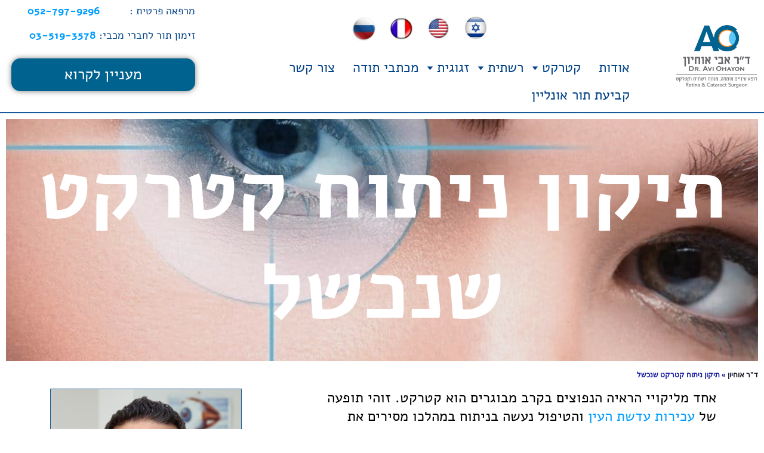

--- FILE ---
content_type: text/html; charset=UTF-8
request_url: https://drohayon.com/failed-cataract-surgery/
body_size: 21858
content:
    <!doctype html>
<html dir="rtl" lang="he-IL">
    <head>
        <meta charset="UTF-8">
        <meta name="viewport" content="width=device-width, initial-scale=1">
        <link rel="profile" href="https://gmpg.org/xfn/11">
        <meta name='robots' content='index, follow, max-image-preview:large, max-snippet:-1, max-video-preview:-1' />

	<!-- This site is optimized with the Yoast SEO plugin v25.7 - https://yoast.com/wordpress/plugins/seo/ -->
	<title>תיקון ניתוח קטרקט שנכשל - סיבוכים ודרכי הטיפול - ד&quot;ר אוחיון, מנתח קטרקט</title>
	<meta name="description" content="על אף שניתוח קטרקט נחשב לבעל אחוזי הצלחה גבוהים, עדיין עלולים להיווצר במהלכו ואחריו סיבוכים. מידע אודות תיקון ניתוח קטרקט שנכשל." />
	<link rel="canonical" href="https://drohayon.com/failed-cataract-surgery/" />
	<meta property="og:locale" content="he_IL" />
	<meta property="og:type" content="article" />
	<meta property="og:title" content="תיקון ניתוח קטרקט שנכשל - סיבוכים ודרכי הטיפול - ד&quot;ר אוחיון, מנתח קטרקט" />
	<meta property="og:description" content="על אף שניתוח קטרקט נחשב לבעל אחוזי הצלחה גבוהים, עדיין עלולים להיווצר במהלכו ואחריו סיבוכים. מידע אודות תיקון ניתוח קטרקט שנכשל." />
	<meta property="og:url" content="https://drohayon.com/failed-cataract-surgery/" />
	<meta property="og:site_name" content="ד&quot;ר אבי אוחיון" />
	<meta property="article:modified_time" content="2023-07-02T13:10:09+00:00" />
	<meta property="og:image" content="https://drohayon.com/wp-content/uploads/2021/07/Failed-cataract-surgery.jpg" />
	<meta property="og:image:width" content="848" />
	<meta property="og:image:height" content="565" />
	<meta property="og:image:type" content="image/jpeg" />
	<meta name="twitter:card" content="summary_large_image" />
	<meta name="twitter:label1" content="זמן קריאה מוערך" />
	<meta name="twitter:data1" content="4 דקות" />
	<script type="application/ld+json" class="yoast-schema-graph">{"@context":"https://schema.org","@graph":[{"@type":"WebPage","@id":"https://drohayon.com/failed-cataract-surgery/","url":"https://drohayon.com/failed-cataract-surgery/","name":"תיקון ניתוח קטרקט שנכשל - סיבוכים ודרכי הטיפול - ד\"ר אוחיון, מנתח קטרקט","isPartOf":{"@id":"https://drohayon.com/#website"},"primaryImageOfPage":{"@id":"https://drohayon.com/failed-cataract-surgery/#primaryimage"},"image":{"@id":"https://drohayon.com/failed-cataract-surgery/#primaryimage"},"thumbnailUrl":"https://drohayon.com/wp-content/uploads/2021/07/Failed-cataract-surgery.jpg","datePublished":"2021-07-14T18:00:45+00:00","dateModified":"2023-07-02T13:10:09+00:00","description":"על אף שניתוח קטרקט נחשב לבעל אחוזי הצלחה גבוהים, עדיין עלולים להיווצר במהלכו ואחריו סיבוכים. מידע אודות תיקון ניתוח קטרקט שנכשל.","breadcrumb":{"@id":"https://drohayon.com/failed-cataract-surgery/#breadcrumb"},"inLanguage":"he-IL","potentialAction":[{"@type":"ReadAction","target":["https://drohayon.com/failed-cataract-surgery/"]}]},{"@type":"ImageObject","inLanguage":"he-IL","@id":"https://drohayon.com/failed-cataract-surgery/#primaryimage","url":"https://drohayon.com/wp-content/uploads/2021/07/Failed-cataract-surgery.jpg","contentUrl":"https://drohayon.com/wp-content/uploads/2021/07/Failed-cataract-surgery.jpg","width":848,"height":565,"caption":"מקרה ניתוח קטרקט שנכשל"},{"@type":"BreadcrumbList","@id":"https://drohayon.com/failed-cataract-surgery/#breadcrumb","itemListElement":[{"@type":"ListItem","position":1,"name":"ד\"ר אוחיון","item":"https://drohayon.com/"},{"@type":"ListItem","position":2,"name":"תיקון ניתוח קטרקט שנכשל"}]},{"@type":"WebSite","@id":"https://drohayon.com/#website","url":"https://drohayon.com/","name":"ד&quot;ר אבי אוחיון","description":"רופא עיניים מומחה ומנתח רשתית וקטרקט","potentialAction":[{"@type":"SearchAction","target":{"@type":"EntryPoint","urlTemplate":"https://drohayon.com/?s={search_term_string}"},"query-input":{"@type":"PropertyValueSpecification","valueRequired":true,"valueName":"search_term_string"}}],"inLanguage":"he-IL"}]}</script>
	<!-- / Yoast SEO plugin. -->


<link rel="alternate" type="application/rss+xml" title="ד&quot;ר אבי אוחיון &laquo; פיד‏" href="https://drohayon.com/feed/" />
<link rel="alternate" type="application/rss+xml" title="ד&quot;ר אבי אוחיון &laquo; פיד תגובות‏" href="https://drohayon.com/comments/feed/" />
<link rel="alternate" title="oEmbed (JSON)" type="application/json+oembed" href="https://drohayon.com/wp-json/oembed/1.0/embed?url=https%3A%2F%2Fdrohayon.com%2Ffailed-cataract-surgery%2F" />
<link rel="alternate" title="oEmbed (XML)" type="text/xml+oembed" href="https://drohayon.com/wp-json/oembed/1.0/embed?url=https%3A%2F%2Fdrohayon.com%2Ffailed-cataract-surgery%2F&#038;format=xml" />
<style id='wp-img-auto-sizes-contain-inline-css'>
img:is([sizes=auto i],[sizes^="auto," i]){contain-intrinsic-size:3000px 1500px}
/*# sourceURL=wp-img-auto-sizes-contain-inline-css */
</style>
<style id='wp-emoji-styles-inline-css'>

	img.wp-smiley, img.emoji {
		display: inline !important;
		border: none !important;
		box-shadow: none !important;
		height: 1em !important;
		width: 1em !important;
		margin: 0 0.07em !important;
		vertical-align: -0.1em !important;
		background: none !important;
		padding: 0 !important;
	}
/*# sourceURL=wp-emoji-styles-inline-css */
</style>
<link rel='stylesheet' id='hello-elementor-css' href='https://drohayon.com/wp-content/themes/hello-elementor/assets/css/reset.css?ver=3.4.4' media='all' />
<link rel='stylesheet' id='hello-elementor-theme-style-css' href='https://drohayon.com/wp-content/themes/hello-elementor/assets/css/theme.css?ver=3.4.4' media='all' />
<link rel='stylesheet' id='hello-elementor-header-footer-css' href='https://drohayon.com/wp-content/themes/hello-elementor/assets/css/header-footer.css?ver=3.4.4' media='all' />
<link rel='stylesheet' id='elementor-frontend-css' href='https://drohayon.com/wp-content/plugins/elementor/assets/css/frontend-rtl.min.css?ver=3.31.2' media='all' />
<link rel='stylesheet' id='widget-nav-menu-css' href='https://drohayon.com/wp-content/plugins/elementor-pro/assets/css/widget-nav-menu-rtl.min.css?ver=3.31.2' media='all' />
<link rel='stylesheet' id='widget-image-css' href='https://drohayon.com/wp-content/plugins/elementor/assets/css/widget-image-rtl.min.css?ver=3.31.2' media='all' />
<link rel='stylesheet' id='e-sticky-css' href='https://drohayon.com/wp-content/plugins/elementor-pro/assets/css/modules/sticky.min.css?ver=3.31.2' media='all' />
<link rel='stylesheet' id='e-animation-zoomIn-css' href='https://drohayon.com/wp-content/plugins/elementor/assets/lib/animations/styles/zoomIn.min.css?ver=3.31.2' media='all' />
<link rel='stylesheet' id='widget-heading-css' href='https://drohayon.com/wp-content/plugins/elementor/assets/css/widget-heading-rtl.min.css?ver=3.31.2' media='all' />
<link rel='stylesheet' id='widget-divider-css' href='https://drohayon.com/wp-content/plugins/elementor/assets/css/widget-divider-rtl.min.css?ver=3.31.2' media='all' />
<link rel='stylesheet' id='widget-icon-list-css' href='https://drohayon.com/wp-content/plugins/elementor/assets/css/widget-icon-list-rtl.min.css?ver=3.31.2' media='all' />
<link rel='stylesheet' id='widget-spacer-css' href='https://drohayon.com/wp-content/plugins/elementor/assets/css/widget-spacer-rtl.min.css?ver=3.31.2' media='all' />
<link rel='stylesheet' id='elementor-icons-css' href='https://drohayon.com/wp-content/plugins/elementor/assets/lib/eicons/css/elementor-icons.min.css?ver=5.43.0' media='all' />
<link rel='stylesheet' id='elementor-post-836-css' href='https://drohayon.com/wp-content/uploads/elementor/css/post-836.css?ver=1763026104' media='all' />
<link rel='stylesheet' id='font-awesome-5-all-css' href='https://drohayon.com/wp-content/plugins/elementor/assets/lib/font-awesome/css/all.min.css?ver=3.31.2' media='all' />
<link rel='stylesheet' id='font-awesome-4-shim-css' href='https://drohayon.com/wp-content/plugins/elementor/assets/lib/font-awesome/css/v4-shims.min.css?ver=3.31.2' media='all' />
<link rel='stylesheet' id='widget-call-to-action-css' href='https://drohayon.com/wp-content/plugins/elementor-pro/assets/css/widget-call-to-action-rtl.min.css?ver=3.31.2' media='all' />
<link rel='stylesheet' id='e-transitions-css' href='https://drohayon.com/wp-content/plugins/elementor-pro/assets/css/conditionals/transitions.min.css?ver=3.31.2' media='all' />
<link rel='stylesheet' id='widget-breadcrumbs-css' href='https://drohayon.com/wp-content/plugins/elementor-pro/assets/css/widget-breadcrumbs-rtl.min.css?ver=3.31.2' media='all' />
<link rel='stylesheet' id='widget-table-of-contents-css' href='https://drohayon.com/wp-content/plugins/elementor-pro/assets/css/widget-table-of-contents-rtl.min.css?ver=3.31.2' media='all' />
<link rel='stylesheet' id='widget-posts-css' href='https://drohayon.com/wp-content/plugins/elementor-pro/assets/css/widget-posts-rtl.min.css?ver=3.31.2' media='all' />
<link rel='stylesheet' id='elementor-post-3778-css' href='https://drohayon.com/wp-content/uploads/elementor/css/post-3778.css?ver=1763044457' media='all' />
<link rel='stylesheet' id='elementor-post-217-css' href='https://drohayon.com/wp-content/uploads/elementor/css/post-217.css?ver=1763026104' media='all' />
<link rel='stylesheet' id='elementor-post-274-css' href='https://drohayon.com/wp-content/uploads/elementor/css/post-274.css?ver=1763026104' media='all' />
<link rel='stylesheet' id='elementor-gf-local-alefhebrew-css' href='https://drohayon.com/wp-content/uploads/elementor/google-fonts/css/alefhebrew.css?ver=1742890883' media='all' />
<script src="https://drohayon.com/wp-includes/js/jquery/jquery.min.js?ver=3.7.1" id="jquery-core-js"></script>
<script src="https://drohayon.com/wp-includes/js/jquery/jquery-migrate.min.js?ver=3.4.1" id="jquery-migrate-js"></script>
<script src="https://drohayon.com/wp-content/themes/hello-elementor-child/js/my-script.js?ver=1" id="my-script-js"></script>
<script src="https://drohayon.com/wp-content/plugins/elementor/assets/lib/font-awesome/js/v4-shims.min.js?ver=3.31.2" id="font-awesome-4-shim-js"></script>
<link rel="https://api.w.org/" href="https://drohayon.com/wp-json/" /><link rel="alternate" title="JSON" type="application/json" href="https://drohayon.com/wp-json/wp/v2/pages/3778" /><link rel="EditURI" type="application/rsd+xml" title="RSD" href="https://drohayon.com/xmlrpc.php?rsd" />
<meta name="generator" content="WordPress 6.9" />
<link rel='shortlink' href='https://drohayon.com/?p=3778' />
<meta name="generator" content="Elementor 3.31.2; features: additional_custom_breakpoints, e_element_cache; settings: css_print_method-external, google_font-enabled, font_display-swap">
<script src="https://static.elfsight.com/platform/platform.js" async></script>
<div class="elfsight-app-798a202b-06de-4890-9411-bbd45f3a6533" data-elfsight-app-lazy=""></div>
			<style>
				.e-con.e-parent:nth-of-type(n+4):not(.e-lazyloaded):not(.e-no-lazyload),
				.e-con.e-parent:nth-of-type(n+4):not(.e-lazyloaded):not(.e-no-lazyload) * {
					background-image: none !important;
				}
				@media screen and (max-height: 1024px) {
					.e-con.e-parent:nth-of-type(n+3):not(.e-lazyloaded):not(.e-no-lazyload),
					.e-con.e-parent:nth-of-type(n+3):not(.e-lazyloaded):not(.e-no-lazyload) * {
						background-image: none !important;
					}
				}
				@media screen and (max-height: 640px) {
					.e-con.e-parent:nth-of-type(n+2):not(.e-lazyloaded):not(.e-no-lazyload),
					.e-con.e-parent:nth-of-type(n+2):not(.e-lazyloaded):not(.e-no-lazyload) * {
						background-image: none !important;
					}
				}
			</style>
			<link rel="icon" href="https://drohayon.com/wp-content/uploads/2025/02/cropped-avifav-32x32.png" sizes="32x32" />
<link rel="icon" href="https://drohayon.com/wp-content/uploads/2025/02/cropped-avifav-192x192.png" sizes="192x192" />
<link rel="apple-touch-icon" href="https://drohayon.com/wp-content/uploads/2025/02/cropped-avifav-180x180.png" />
<meta name="msapplication-TileImage" content="https://drohayon.com/wp-content/uploads/2025/02/cropped-avifav-270x270.png" />
		<style id="wp-custom-css">
			.elementor-widget-breadcrumbs {
    font-size: 12px;
}
.elementor-accordion-icon-opened i, .elementor-accordion-icon-closed i {
    display: none;
}

.elementor-accordion-icon-opened {
    display: inline-block;
    width: 34px;
    height: 34px;
    background: url(https://drohayon.com/wp-content/uploads/2021/06/eye.svg);
    background-size: 100%;
    background-repeat: no-repeat;
}
.elementor-accordion-icon-closed {
	   display: inline-block;
    width: 34px;
    height: 34px;
    background: url(https://drohayon.com/wp-content/uploads/2021/06/view.svg);
    background-size: 100%;
    background-repeat: no-repeat;
}
.elementor-toc__toggle-button.elementor-toc__toggle-button--collapse i, .elementor-toc__toggle-button.elementor-toc__toggle-button--expand i {
    display: none;
}
.elementor-toc__toggle-button.elementor-toc__toggle-button--expand {
    width: 34px;
    height: 34px;
    background: url(https://drohayon.com/wp-content/uploads/2021/06/down-arrow.svg);
    background-size: 76%;
    background-position: center;
    background-repeat: no-repeat;
}
.elementor-toc__toggle-button.elementor-toc__toggle-button--collapse {
    width: 34px;
    height: 34px;
    background: url(https://drohayon.com/wp-content/uploads/2021/06/down-arrow.svg);
    background-size: 76%;
    background-position: center;
    background-repeat: no-repeat;
	 transform: rotate(180deg);
}
.elementor-nav-menu .sub-arrow i {
display:none;
}
.elementor-nav-menu .sub-arrow {
display:none;
}
nav.elementor-nav-menu--main .menu-item-has-children .elementor-item {
    background: url(https://drohayon.com/wp-content/uploads/2021/06/arrow-down-1.svg) no-repeat left;
    background-size: 9px;
    padding-left: 16px !important;
}
@media (max-width:768px) {
	 .elementor-nav-menu .elementor-item.elementor-item-anchor.has-submenu {
    background: url(https://drohayon.com/wp-content/uploads/2021/06/arrow-down-1.svg) no-repeat left 10px center;
    background-size: 13px;
    padding-left: 16px !important;
}
}		</style>
		    <style id='global-styles-inline-css'>
:root{--wp--preset--aspect-ratio--square: 1;--wp--preset--aspect-ratio--4-3: 4/3;--wp--preset--aspect-ratio--3-4: 3/4;--wp--preset--aspect-ratio--3-2: 3/2;--wp--preset--aspect-ratio--2-3: 2/3;--wp--preset--aspect-ratio--16-9: 16/9;--wp--preset--aspect-ratio--9-16: 9/16;--wp--preset--color--black: #000000;--wp--preset--color--cyan-bluish-gray: #abb8c3;--wp--preset--color--white: #ffffff;--wp--preset--color--pale-pink: #f78da7;--wp--preset--color--vivid-red: #cf2e2e;--wp--preset--color--luminous-vivid-orange: #ff6900;--wp--preset--color--luminous-vivid-amber: #fcb900;--wp--preset--color--light-green-cyan: #7bdcb5;--wp--preset--color--vivid-green-cyan: #00d084;--wp--preset--color--pale-cyan-blue: #8ed1fc;--wp--preset--color--vivid-cyan-blue: #0693e3;--wp--preset--color--vivid-purple: #9b51e0;--wp--preset--gradient--vivid-cyan-blue-to-vivid-purple: linear-gradient(135deg,rgb(6,147,227) 0%,rgb(155,81,224) 100%);--wp--preset--gradient--light-green-cyan-to-vivid-green-cyan: linear-gradient(135deg,rgb(122,220,180) 0%,rgb(0,208,130) 100%);--wp--preset--gradient--luminous-vivid-amber-to-luminous-vivid-orange: linear-gradient(135deg,rgb(252,185,0) 0%,rgb(255,105,0) 100%);--wp--preset--gradient--luminous-vivid-orange-to-vivid-red: linear-gradient(135deg,rgb(255,105,0) 0%,rgb(207,46,46) 100%);--wp--preset--gradient--very-light-gray-to-cyan-bluish-gray: linear-gradient(135deg,rgb(238,238,238) 0%,rgb(169,184,195) 100%);--wp--preset--gradient--cool-to-warm-spectrum: linear-gradient(135deg,rgb(74,234,220) 0%,rgb(151,120,209) 20%,rgb(207,42,186) 40%,rgb(238,44,130) 60%,rgb(251,105,98) 80%,rgb(254,248,76) 100%);--wp--preset--gradient--blush-light-purple: linear-gradient(135deg,rgb(255,206,236) 0%,rgb(152,150,240) 100%);--wp--preset--gradient--blush-bordeaux: linear-gradient(135deg,rgb(254,205,165) 0%,rgb(254,45,45) 50%,rgb(107,0,62) 100%);--wp--preset--gradient--luminous-dusk: linear-gradient(135deg,rgb(255,203,112) 0%,rgb(199,81,192) 50%,rgb(65,88,208) 100%);--wp--preset--gradient--pale-ocean: linear-gradient(135deg,rgb(255,245,203) 0%,rgb(182,227,212) 50%,rgb(51,167,181) 100%);--wp--preset--gradient--electric-grass: linear-gradient(135deg,rgb(202,248,128) 0%,rgb(113,206,126) 100%);--wp--preset--gradient--midnight: linear-gradient(135deg,rgb(2,3,129) 0%,rgb(40,116,252) 100%);--wp--preset--font-size--small: 13px;--wp--preset--font-size--medium: 20px;--wp--preset--font-size--large: 36px;--wp--preset--font-size--x-large: 42px;--wp--preset--spacing--20: 0.44rem;--wp--preset--spacing--30: 0.67rem;--wp--preset--spacing--40: 1rem;--wp--preset--spacing--50: 1.5rem;--wp--preset--spacing--60: 2.25rem;--wp--preset--spacing--70: 3.38rem;--wp--preset--spacing--80: 5.06rem;--wp--preset--shadow--natural: 6px 6px 9px rgba(0, 0, 0, 0.2);--wp--preset--shadow--deep: 12px 12px 50px rgba(0, 0, 0, 0.4);--wp--preset--shadow--sharp: 6px 6px 0px rgba(0, 0, 0, 0.2);--wp--preset--shadow--outlined: 6px 6px 0px -3px rgb(255, 255, 255), 6px 6px rgb(0, 0, 0);--wp--preset--shadow--crisp: 6px 6px 0px rgb(0, 0, 0);}:root { --wp--style--global--content-size: 800px;--wp--style--global--wide-size: 1200px; }:where(body) { margin: 0; }.wp-site-blocks > .alignleft { float: left; margin-right: 2em; }.wp-site-blocks > .alignright { float: right; margin-left: 2em; }.wp-site-blocks > .aligncenter { justify-content: center; margin-left: auto; margin-right: auto; }:where(.wp-site-blocks) > * { margin-block-start: 24px; margin-block-end: 0; }:where(.wp-site-blocks) > :first-child { margin-block-start: 0; }:where(.wp-site-blocks) > :last-child { margin-block-end: 0; }:root { --wp--style--block-gap: 24px; }:root :where(.is-layout-flow) > :first-child{margin-block-start: 0;}:root :where(.is-layout-flow) > :last-child{margin-block-end: 0;}:root :where(.is-layout-flow) > *{margin-block-start: 24px;margin-block-end: 0;}:root :where(.is-layout-constrained) > :first-child{margin-block-start: 0;}:root :where(.is-layout-constrained) > :last-child{margin-block-end: 0;}:root :where(.is-layout-constrained) > *{margin-block-start: 24px;margin-block-end: 0;}:root :where(.is-layout-flex){gap: 24px;}:root :where(.is-layout-grid){gap: 24px;}.is-layout-flow > .alignleft{float: left;margin-inline-start: 0;margin-inline-end: 2em;}.is-layout-flow > .alignright{float: right;margin-inline-start: 2em;margin-inline-end: 0;}.is-layout-flow > .aligncenter{margin-left: auto !important;margin-right: auto !important;}.is-layout-constrained > .alignleft{float: left;margin-inline-start: 0;margin-inline-end: 2em;}.is-layout-constrained > .alignright{float: right;margin-inline-start: 2em;margin-inline-end: 0;}.is-layout-constrained > .aligncenter{margin-left: auto !important;margin-right: auto !important;}.is-layout-constrained > :where(:not(.alignleft):not(.alignright):not(.alignfull)){max-width: var(--wp--style--global--content-size);margin-left: auto !important;margin-right: auto !important;}.is-layout-constrained > .alignwide{max-width: var(--wp--style--global--wide-size);}body .is-layout-flex{display: flex;}.is-layout-flex{flex-wrap: wrap;align-items: center;}.is-layout-flex > :is(*, div){margin: 0;}body .is-layout-grid{display: grid;}.is-layout-grid > :is(*, div){margin: 0;}body{padding-top: 0px;padding-right: 0px;padding-bottom: 0px;padding-left: 0px;}a:where(:not(.wp-element-button)){text-decoration: underline;}:root :where(.wp-element-button, .wp-block-button__link){background-color: #32373c;border-width: 0;color: #fff;font-family: inherit;font-size: inherit;font-style: inherit;font-weight: inherit;letter-spacing: inherit;line-height: inherit;padding-top: calc(0.667em + 2px);padding-right: calc(1.333em + 2px);padding-bottom: calc(0.667em + 2px);padding-left: calc(1.333em + 2px);text-decoration: none;text-transform: inherit;}.has-black-color{color: var(--wp--preset--color--black) !important;}.has-cyan-bluish-gray-color{color: var(--wp--preset--color--cyan-bluish-gray) !important;}.has-white-color{color: var(--wp--preset--color--white) !important;}.has-pale-pink-color{color: var(--wp--preset--color--pale-pink) !important;}.has-vivid-red-color{color: var(--wp--preset--color--vivid-red) !important;}.has-luminous-vivid-orange-color{color: var(--wp--preset--color--luminous-vivid-orange) !important;}.has-luminous-vivid-amber-color{color: var(--wp--preset--color--luminous-vivid-amber) !important;}.has-light-green-cyan-color{color: var(--wp--preset--color--light-green-cyan) !important;}.has-vivid-green-cyan-color{color: var(--wp--preset--color--vivid-green-cyan) !important;}.has-pale-cyan-blue-color{color: var(--wp--preset--color--pale-cyan-blue) !important;}.has-vivid-cyan-blue-color{color: var(--wp--preset--color--vivid-cyan-blue) !important;}.has-vivid-purple-color{color: var(--wp--preset--color--vivid-purple) !important;}.has-black-background-color{background-color: var(--wp--preset--color--black) !important;}.has-cyan-bluish-gray-background-color{background-color: var(--wp--preset--color--cyan-bluish-gray) !important;}.has-white-background-color{background-color: var(--wp--preset--color--white) !important;}.has-pale-pink-background-color{background-color: var(--wp--preset--color--pale-pink) !important;}.has-vivid-red-background-color{background-color: var(--wp--preset--color--vivid-red) !important;}.has-luminous-vivid-orange-background-color{background-color: var(--wp--preset--color--luminous-vivid-orange) !important;}.has-luminous-vivid-amber-background-color{background-color: var(--wp--preset--color--luminous-vivid-amber) !important;}.has-light-green-cyan-background-color{background-color: var(--wp--preset--color--light-green-cyan) !important;}.has-vivid-green-cyan-background-color{background-color: var(--wp--preset--color--vivid-green-cyan) !important;}.has-pale-cyan-blue-background-color{background-color: var(--wp--preset--color--pale-cyan-blue) !important;}.has-vivid-cyan-blue-background-color{background-color: var(--wp--preset--color--vivid-cyan-blue) !important;}.has-vivid-purple-background-color{background-color: var(--wp--preset--color--vivid-purple) !important;}.has-black-border-color{border-color: var(--wp--preset--color--black) !important;}.has-cyan-bluish-gray-border-color{border-color: var(--wp--preset--color--cyan-bluish-gray) !important;}.has-white-border-color{border-color: var(--wp--preset--color--white) !important;}.has-pale-pink-border-color{border-color: var(--wp--preset--color--pale-pink) !important;}.has-vivid-red-border-color{border-color: var(--wp--preset--color--vivid-red) !important;}.has-luminous-vivid-orange-border-color{border-color: var(--wp--preset--color--luminous-vivid-orange) !important;}.has-luminous-vivid-amber-border-color{border-color: var(--wp--preset--color--luminous-vivid-amber) !important;}.has-light-green-cyan-border-color{border-color: var(--wp--preset--color--light-green-cyan) !important;}.has-vivid-green-cyan-border-color{border-color: var(--wp--preset--color--vivid-green-cyan) !important;}.has-pale-cyan-blue-border-color{border-color: var(--wp--preset--color--pale-cyan-blue) !important;}.has-vivid-cyan-blue-border-color{border-color: var(--wp--preset--color--vivid-cyan-blue) !important;}.has-vivid-purple-border-color{border-color: var(--wp--preset--color--vivid-purple) !important;}.has-vivid-cyan-blue-to-vivid-purple-gradient-background{background: var(--wp--preset--gradient--vivid-cyan-blue-to-vivid-purple) !important;}.has-light-green-cyan-to-vivid-green-cyan-gradient-background{background: var(--wp--preset--gradient--light-green-cyan-to-vivid-green-cyan) !important;}.has-luminous-vivid-amber-to-luminous-vivid-orange-gradient-background{background: var(--wp--preset--gradient--luminous-vivid-amber-to-luminous-vivid-orange) !important;}.has-luminous-vivid-orange-to-vivid-red-gradient-background{background: var(--wp--preset--gradient--luminous-vivid-orange-to-vivid-red) !important;}.has-very-light-gray-to-cyan-bluish-gray-gradient-background{background: var(--wp--preset--gradient--very-light-gray-to-cyan-bluish-gray) !important;}.has-cool-to-warm-spectrum-gradient-background{background: var(--wp--preset--gradient--cool-to-warm-spectrum) !important;}.has-blush-light-purple-gradient-background{background: var(--wp--preset--gradient--blush-light-purple) !important;}.has-blush-bordeaux-gradient-background{background: var(--wp--preset--gradient--blush-bordeaux) !important;}.has-luminous-dusk-gradient-background{background: var(--wp--preset--gradient--luminous-dusk) !important;}.has-pale-ocean-gradient-background{background: var(--wp--preset--gradient--pale-ocean) !important;}.has-electric-grass-gradient-background{background: var(--wp--preset--gradient--electric-grass) !important;}.has-midnight-gradient-background{background: var(--wp--preset--gradient--midnight) !important;}.has-small-font-size{font-size: var(--wp--preset--font-size--small) !important;}.has-medium-font-size{font-size: var(--wp--preset--font-size--medium) !important;}.has-large-font-size{font-size: var(--wp--preset--font-size--large) !important;}.has-x-large-font-size{font-size: var(--wp--preset--font-size--x-large) !important;}
/*# sourceURL=global-styles-inline-css */
</style>
<link rel='stylesheet' id='elementor-post-4666-css' href='https://drohayon.com/wp-content/uploads/elementor/css/post-4666.css?ver=1763026105' media='all' />
<link rel='stylesheet' id='e-popup-css' href='https://drohayon.com/wp-content/plugins/elementor-pro/assets/css/conditionals/popup.min.css?ver=3.31.2' media='all' />
</head>
<body class="rtl wp-singular page-template-default page page-id-3778 wp-embed-responsive wp-theme-hello-elementor wp-child-theme-hello-elementor-child hello-elementor-default elementor-default elementor-kit-836 elementor-page elementor-page-3778">

		<header data-elementor-type="header" data-elementor-id="217" class="elementor elementor-217 elementor-location-header" data-elementor-post-type="elementor_library">
					<section class="elementor-section elementor-top-section elementor-element elementor-element-bb464c5 elementor-hidden-desktop elementor-hidden-tablet elementor-section-boxed elementor-section-height-default elementor-section-height-default" data-id="bb464c5" data-element_type="section" data-settings="{&quot;background_background&quot;:&quot;classic&quot;,&quot;sticky_on&quot;:[&quot;mobile&quot;],&quot;sticky_effects_offset_mobile&quot;:48,&quot;sticky&quot;:&quot;top&quot;,&quot;sticky_offset&quot;:0,&quot;sticky_effects_offset&quot;:0,&quot;sticky_anchor_link_offset&quot;:0}">
						<div class="elementor-container elementor-column-gap-default">
					<div class="elementor-column elementor-col-50 elementor-top-column elementor-element elementor-element-5862d21" data-id="5862d21" data-element_type="column">
			<div class="elementor-widget-wrap elementor-element-populated">
						<div class="elementor-element elementor-element-29a06b3 elementor-nav-menu__align-center elementor-nav-menu--stretch elementor-nav-menu--dropdown-tablet elementor-nav-menu__text-align-aside elementor-nav-menu--toggle elementor-nav-menu--burger elementor-widget elementor-widget-nav-menu" data-id="29a06b3" data-element_type="widget" data-settings="{&quot;full_width&quot;:&quot;stretch&quot;,&quot;layout&quot;:&quot;horizontal&quot;,&quot;submenu_icon&quot;:{&quot;value&quot;:&quot;&lt;i class=\&quot;fas fa-caret-down\&quot;&gt;&lt;\/i&gt;&quot;,&quot;library&quot;:&quot;fa-solid&quot;},&quot;toggle&quot;:&quot;burger&quot;}" data-widget_type="nav-menu.default">
				<div class="elementor-widget-container">
								<nav aria-label="תפריט" class="elementor-nav-menu--main elementor-nav-menu__container elementor-nav-menu--layout-horizontal e--pointer-text e--animation-grow">
				<ul id="menu-1-29a06b3" class="elementor-nav-menu"><li class="menu-item menu-item-type-post_type menu-item-object-page menu-item-213"><a href="https://drohayon.com/about/" class="elementor-item">אודות</a></li>
<li class="menu-item menu-item-type-custom menu-item-object-custom menu-item-has-children menu-item-1206"><a href="#" class="elementor-item elementor-item-anchor">קטרקט</a>
<ul class="sub-menu elementor-nav-menu--dropdown">
	<li class="menu-item menu-item-type-post_type menu-item-object-post menu-item-2261"><a href="https://drohayon.com/cataract-surgery/" class="elementor-sub-item">ניתוח קטרקט</a></li>
	<li class="menu-item menu-item-type-post_type menu-item-object-post menu-item-1923"><a href="https://drohayon.com/cataract/" class="elementor-sub-item">קטרקט</a></li>
	<li class="menu-item menu-item-type-post_type menu-item-object-post menu-item-3726"><a href="https://drohayon.com/cataract-types/" class="elementor-sub-item">סוגי קטרקט</a></li>
	<li class="menu-item menu-item-type-post_type menu-item-object-post menu-item-2519"><a href="https://drohayon.com/secondary-cataract/" class="elementor-sub-item">קטרקט משני</a></li>
	<li class="menu-item menu-item-type-post_type menu-item-object-post menu-item-3870"><a href="https://drohayon.com/congenital-cataract/" class="elementor-sub-item">קטרקט מולד</a></li>
	<li class="menu-item menu-item-type-post_type menu-item-object-post menu-item-3848"><a href="https://drohayon.com/what-is-the-recovery-time-after-cataract-surgery/" class="elementor-sub-item">החלמה לאחר ניתוח קטרקט</a></li>
	<li class="menu-item menu-item-type-post_type menu-item-object-post menu-item-3326"><a href="https://drohayon.com/edema-in-eye-after-cataract-surgery/" class="elementor-sub-item">בצקת לאחר ניתוח קטרקט</a></li>
	<li class="menu-item menu-item-type-post_type menu-item-object-post menu-item-3767"><a href="https://drohayon.com/cataract-surgery-complications/" class="elementor-sub-item">סיבוכים לאחר ניתוח קטרקט</a></li>
</ul>
</li>
<li class="menu-item menu-item-type-custom menu-item-object-custom menu-item-has-children menu-item-1207"><a href="#" class="elementor-item elementor-item-anchor">רשתית</a>
<ul class="sub-menu elementor-nav-menu--dropdown">
	<li class="menu-item menu-item-type-post_type menu-item-object-post menu-item-1954"><a href="https://drohayon.com/retina/" class="elementor-sub-item">מהי רשתית?</a></li>
	<li class="menu-item menu-item-type-post_type menu-item-object-post menu-item-393"><a href="https://drohayon.com/retinal-detachment/" class="elementor-sub-item">היפרדות רשתית</a></li>
	<li class="menu-item menu-item-type-post_type menu-item-object-page menu-item-4475"><a href="https://drohayon.com/retinal-degeneration/" class="elementor-sub-item">ניוון רשתית</a></li>
	<li class="menu-item menu-item-type-post_type menu-item-object-post menu-item-401"><a href="https://drohayon.com/vitrectomy-surgery/" class="elementor-sub-item">ניתוח ויטרקטומיה</a></li>
	<li class="menu-item menu-item-type-post_type menu-item-object-post menu-item-400"><a href="https://drohayon.com/age-related-macular-degeneration/" class="elementor-sub-item">ניוון מקולרי</a></li>
	<li class="menu-item menu-item-type-post_type menu-item-object-post menu-item-394"><a href="https://drohayon.com/full-thickness-macular-hole-ftmh/" class="elementor-sub-item">חור מקולרי</a></li>
	<li class="menu-item menu-item-type-post_type menu-item-object-page menu-item-5239"><a href="https://drohayon.com/retinal-tear/" class="elementor-sub-item">קרע ברשתית</a></li>
	<li class="menu-item menu-item-type-post_type menu-item-object-page menu-item-5577"><a href="https://drohayon.com/retinal-tear-laser-treatment/" class="elementor-sub-item">קרע ברשתית טיפול בלייזר</a></li>
	<li class="menu-item menu-item-type-post_type menu-item-object-post menu-item-391"><a href="https://drohayon.com/intravitreal-injections/" class="elementor-sub-item">הזרקות תוך עיניות</a></li>
	<li class="menu-item menu-item-type-post_type menu-item-object-post menu-item-398"><a href="https://drohayon.com/epiretinal-membrane-erm/" class="elementor-sub-item">ממברנה אפירטינלית</a></li>
	<li class="menu-item menu-item-type-post_type menu-item-object-post menu-item-399"><a href="https://drohayon.com/vmt-vitreomacular-traction/" class="elementor-sub-item">משיכה ויטראו מקולרית</a></li>
	<li class="menu-item menu-item-type-post_type menu-item-object-post menu-item-402"><a href="https://drohayon.com/diabetic-retinopathy/" class="elementor-sub-item">סוכרת ורטינופתיה סוכרתית</a></li>
	<li class="menu-item menu-item-type-post_type menu-item-object-post menu-item-395"><a href="https://drohayon.com/central-or-branch-retinal-vein-occlusion/" class="elementor-sub-item">חסימה ורידית</a></li>
	<li class="menu-item menu-item-type-post_type menu-item-object-post menu-item-396"><a href="https://drohayon.com/ocular-trauma/" class="elementor-sub-item">טראומה עינית</a></li>
	<li class="menu-item menu-item-type-post_type menu-item-object-post menu-item-397"><a href="https://drohayon.com/retinal-diseases-in-children/" class="elementor-sub-item">מחלות רשתית בילדים</a></li>
</ul>
</li>
<li class="menu-item menu-item-type-custom menu-item-object-custom menu-item-has-children menu-item-4427"><a href="#" class="elementor-item elementor-item-anchor">זגוגית</a>
<ul class="sub-menu elementor-nav-menu--dropdown">
	<li class="menu-item menu-item-type-post_type menu-item-object-post menu-item-392"><a href="https://drohayon.com/posterior-vitreous-detachment-pvd/" class="elementor-sub-item">היפרדות זגוגית העין</a></li>
	<li class="menu-item menu-item-type-post_type menu-item-object-post menu-item-390"><a href="https://drohayon.com/vitreous-hemorrhage/" class="elementor-sub-item">דימום בזגוגית העין</a></li>
	<li class="menu-item menu-item-type-post_type menu-item-object-page menu-item-5739"><a href="https://drohayon.com/eye-floaters/" class="elementor-sub-item">נקודות שחורות בעיניים</a></li>
	<li class="menu-item menu-item-type-post_type menu-item-object-page menu-item-6235"><a href="https://drohayon.com/eye-flashes/" class="elementor-sub-item">הבזקים בעיניים</a></li>
</ul>
</li>
<li class="menu-item menu-item-type-post_type menu-item-object-page menu-item-853"><a href="https://drohayon.com/thanks-letters/" class="elementor-item">מכתבי תודה</a></li>
<li class="menu-item menu-item-type-post_type menu-item-object-page menu-item-420"><a href="https://drohayon.com/contact/" class="elementor-item">צור קשר</a></li>
<li class="menu-item menu-item-type-post_type menu-item-object-page menu-item-7247"><a href="https://drohayon.com/online-appointments/" class="elementor-item">קביעת תור אונליין</a></li>
</ul>			</nav>
					<div class="elementor-menu-toggle" role="button" tabindex="0" aria-label="כפתור פתיחת תפריט" aria-expanded="false">
			<i aria-hidden="true" role="presentation" class="elementor-menu-toggle__icon--open eicon-menu-bar"></i><i aria-hidden="true" role="presentation" class="elementor-menu-toggle__icon--close eicon-close"></i>		</div>
					<nav class="elementor-nav-menu--dropdown elementor-nav-menu__container" aria-hidden="true">
				<ul id="menu-2-29a06b3" class="elementor-nav-menu"><li class="menu-item menu-item-type-post_type menu-item-object-page menu-item-213"><a href="https://drohayon.com/about/" class="elementor-item" tabindex="-1">אודות</a></li>
<li class="menu-item menu-item-type-custom menu-item-object-custom menu-item-has-children menu-item-1206"><a href="#" class="elementor-item elementor-item-anchor" tabindex="-1">קטרקט</a>
<ul class="sub-menu elementor-nav-menu--dropdown">
	<li class="menu-item menu-item-type-post_type menu-item-object-post menu-item-2261"><a href="https://drohayon.com/cataract-surgery/" class="elementor-sub-item" tabindex="-1">ניתוח קטרקט</a></li>
	<li class="menu-item menu-item-type-post_type menu-item-object-post menu-item-1923"><a href="https://drohayon.com/cataract/" class="elementor-sub-item" tabindex="-1">קטרקט</a></li>
	<li class="menu-item menu-item-type-post_type menu-item-object-post menu-item-3726"><a href="https://drohayon.com/cataract-types/" class="elementor-sub-item" tabindex="-1">סוגי קטרקט</a></li>
	<li class="menu-item menu-item-type-post_type menu-item-object-post menu-item-2519"><a href="https://drohayon.com/secondary-cataract/" class="elementor-sub-item" tabindex="-1">קטרקט משני</a></li>
	<li class="menu-item menu-item-type-post_type menu-item-object-post menu-item-3870"><a href="https://drohayon.com/congenital-cataract/" class="elementor-sub-item" tabindex="-1">קטרקט מולד</a></li>
	<li class="menu-item menu-item-type-post_type menu-item-object-post menu-item-3848"><a href="https://drohayon.com/what-is-the-recovery-time-after-cataract-surgery/" class="elementor-sub-item" tabindex="-1">החלמה לאחר ניתוח קטרקט</a></li>
	<li class="menu-item menu-item-type-post_type menu-item-object-post menu-item-3326"><a href="https://drohayon.com/edema-in-eye-after-cataract-surgery/" class="elementor-sub-item" tabindex="-1">בצקת לאחר ניתוח קטרקט</a></li>
	<li class="menu-item menu-item-type-post_type menu-item-object-post menu-item-3767"><a href="https://drohayon.com/cataract-surgery-complications/" class="elementor-sub-item" tabindex="-1">סיבוכים לאחר ניתוח קטרקט</a></li>
</ul>
</li>
<li class="menu-item menu-item-type-custom menu-item-object-custom menu-item-has-children menu-item-1207"><a href="#" class="elementor-item elementor-item-anchor" tabindex="-1">רשתית</a>
<ul class="sub-menu elementor-nav-menu--dropdown">
	<li class="menu-item menu-item-type-post_type menu-item-object-post menu-item-1954"><a href="https://drohayon.com/retina/" class="elementor-sub-item" tabindex="-1">מהי רשתית?</a></li>
	<li class="menu-item menu-item-type-post_type menu-item-object-post menu-item-393"><a href="https://drohayon.com/retinal-detachment/" class="elementor-sub-item" tabindex="-1">היפרדות רשתית</a></li>
	<li class="menu-item menu-item-type-post_type menu-item-object-page menu-item-4475"><a href="https://drohayon.com/retinal-degeneration/" class="elementor-sub-item" tabindex="-1">ניוון רשתית</a></li>
	<li class="menu-item menu-item-type-post_type menu-item-object-post menu-item-401"><a href="https://drohayon.com/vitrectomy-surgery/" class="elementor-sub-item" tabindex="-1">ניתוח ויטרקטומיה</a></li>
	<li class="menu-item menu-item-type-post_type menu-item-object-post menu-item-400"><a href="https://drohayon.com/age-related-macular-degeneration/" class="elementor-sub-item" tabindex="-1">ניוון מקולרי</a></li>
	<li class="menu-item menu-item-type-post_type menu-item-object-post menu-item-394"><a href="https://drohayon.com/full-thickness-macular-hole-ftmh/" class="elementor-sub-item" tabindex="-1">חור מקולרי</a></li>
	<li class="menu-item menu-item-type-post_type menu-item-object-page menu-item-5239"><a href="https://drohayon.com/retinal-tear/" class="elementor-sub-item" tabindex="-1">קרע ברשתית</a></li>
	<li class="menu-item menu-item-type-post_type menu-item-object-page menu-item-5577"><a href="https://drohayon.com/retinal-tear-laser-treatment/" class="elementor-sub-item" tabindex="-1">קרע ברשתית טיפול בלייזר</a></li>
	<li class="menu-item menu-item-type-post_type menu-item-object-post menu-item-391"><a href="https://drohayon.com/intravitreal-injections/" class="elementor-sub-item" tabindex="-1">הזרקות תוך עיניות</a></li>
	<li class="menu-item menu-item-type-post_type menu-item-object-post menu-item-398"><a href="https://drohayon.com/epiretinal-membrane-erm/" class="elementor-sub-item" tabindex="-1">ממברנה אפירטינלית</a></li>
	<li class="menu-item menu-item-type-post_type menu-item-object-post menu-item-399"><a href="https://drohayon.com/vmt-vitreomacular-traction/" class="elementor-sub-item" tabindex="-1">משיכה ויטראו מקולרית</a></li>
	<li class="menu-item menu-item-type-post_type menu-item-object-post menu-item-402"><a href="https://drohayon.com/diabetic-retinopathy/" class="elementor-sub-item" tabindex="-1">סוכרת ורטינופתיה סוכרתית</a></li>
	<li class="menu-item menu-item-type-post_type menu-item-object-post menu-item-395"><a href="https://drohayon.com/central-or-branch-retinal-vein-occlusion/" class="elementor-sub-item" tabindex="-1">חסימה ורידית</a></li>
	<li class="menu-item menu-item-type-post_type menu-item-object-post menu-item-396"><a href="https://drohayon.com/ocular-trauma/" class="elementor-sub-item" tabindex="-1">טראומה עינית</a></li>
	<li class="menu-item menu-item-type-post_type menu-item-object-post menu-item-397"><a href="https://drohayon.com/retinal-diseases-in-children/" class="elementor-sub-item" tabindex="-1">מחלות רשתית בילדים</a></li>
</ul>
</li>
<li class="menu-item menu-item-type-custom menu-item-object-custom menu-item-has-children menu-item-4427"><a href="#" class="elementor-item elementor-item-anchor" tabindex="-1">זגוגית</a>
<ul class="sub-menu elementor-nav-menu--dropdown">
	<li class="menu-item menu-item-type-post_type menu-item-object-post menu-item-392"><a href="https://drohayon.com/posterior-vitreous-detachment-pvd/" class="elementor-sub-item" tabindex="-1">היפרדות זגוגית העין</a></li>
	<li class="menu-item menu-item-type-post_type menu-item-object-post menu-item-390"><a href="https://drohayon.com/vitreous-hemorrhage/" class="elementor-sub-item" tabindex="-1">דימום בזגוגית העין</a></li>
	<li class="menu-item menu-item-type-post_type menu-item-object-page menu-item-5739"><a href="https://drohayon.com/eye-floaters/" class="elementor-sub-item" tabindex="-1">נקודות שחורות בעיניים</a></li>
	<li class="menu-item menu-item-type-post_type menu-item-object-page menu-item-6235"><a href="https://drohayon.com/eye-flashes/" class="elementor-sub-item" tabindex="-1">הבזקים בעיניים</a></li>
</ul>
</li>
<li class="menu-item menu-item-type-post_type menu-item-object-page menu-item-853"><a href="https://drohayon.com/thanks-letters/" class="elementor-item" tabindex="-1">מכתבי תודה</a></li>
<li class="menu-item menu-item-type-post_type menu-item-object-page menu-item-420"><a href="https://drohayon.com/contact/" class="elementor-item" tabindex="-1">צור קשר</a></li>
<li class="menu-item menu-item-type-post_type menu-item-object-page menu-item-7247"><a href="https://drohayon.com/online-appointments/" class="elementor-item" tabindex="-1">קביעת תור אונליין</a></li>
</ul>			</nav>
						</div>
				</div>
				<div class="elementor-element elementor-element-8653995 elementor-view-stacked elementor-hidden-desktop elementor-hidden-tablet elementor-hidden-phone elementor-shape-circle elementor-widget elementor-widget-icon" data-id="8653995" data-element_type="widget" data-widget_type="icon.default">
				<div class="elementor-widget-container">
							<div class="elementor-icon-wrapper">
			<a class="elementor-icon" href="#elementor-action%3Aaction%3Dpopup%3Aopen%26settings%3DeyJpZCI6IjQ2NjYiLCJ0b2dnbGUiOmZhbHNlfQ%3D%3D">
			<svg xmlns="http://www.w3.org/2000/svg" xmlns:xlink="http://www.w3.org/1999/xlink" id="Layer_1" x="0px" y="0px" viewBox="0 0 15 15" style="enable-background:new 0 0 15 15;" xml:space="preserve"><g id="Page-1">	<g id="Dribbble-Light-Preview" transform="translate(-103.000000, -7321.000000)">		<g id="icons" transform="translate(56.000000, 160.000000)">			<path id="call-_x5B__x23_192_x5D_" style="fill-rule:evenodd;clip-rule:evenodd;fill:#FFFFFF;" d="M47.3,7174     c0.5,1.4,2.3,2.1,3.6,2c1.8-0.2,3.7-1.1,5.2-2.1c2.1-1.5,4.2-3.9,5.3-6.4c0.8-1.8,1-3.9-0.2-5.5c-0.5-0.6-0.9-0.9-1.7-0.9     c-1,0-1.2,0.5-1.5,1.5c-0.3,0.7-0.6,1.4-0.8,2.1c-0.4,1.3,0.9,1.4,1.1,2.5c0.1,0.7-0.7,1.6-1.1,2.1c-0.7,1-1.6,1.8-2.6,2.4     c-0.6,0.4-1.5,1-2.1,0.6c-1-0.5-0.9-2.2-2.3-1.7c-0.7,0.3-1.4,0.7-2.1,1.1C46.8,7172.2,46.9,7172.8,47.3,7174     C47.6,7174.9,47,7173.1,47.3,7174"></path>		</g>	</g></g></svg>			</a>
		</div>
						</div>
				</div>
					</div>
		</div>
				<div class="elementor-column elementor-col-50 elementor-top-column elementor-element elementor-element-42fb2c7" data-id="42fb2c7" data-element_type="column">
			<div class="elementor-widget-wrap elementor-element-populated">
						<div class="elementor-element elementor-element-1995c5c elementor-widget-mobile__width-initial elementor-widget elementor-widget-image" data-id="1995c5c" data-element_type="widget" data-widget_type="image.default">
				<div class="elementor-widget-container">
																<a href="https://drohayon.com/">
							<img fetchpriority="high" width="800" height="600" src="https://drohayon.com/wp-content/uploads/2024/02/ד״ר-אבי-אוחיון-לוגו-סופי.png" class="attachment-large size-large wp-image-7808" alt="דוקטור אבי אוחיון" srcset="https://drohayon.com/wp-content/uploads/2024/02/ד״ר-אבי-אוחיון-לוגו-סופי.png 1013w, https://drohayon.com/wp-content/uploads/2024/02/ד״ר-אבי-אוחיון-לוגו-סופי-300x225.png 300w, https://drohayon.com/wp-content/uploads/2024/02/ד״ר-אבי-אוחיון-לוגו-סופי-768x576.png 768w" sizes="(max-width: 800px) 100vw, 800px" />								</a>
															</div>
				</div>
					</div>
		</div>
					</div>
		</section>
				<section class="elementor-section elementor-top-section elementor-element elementor-element-44355c2 elementor-hidden-desktop elementor-hidden-tablet elementor-section-boxed elementor-section-height-default elementor-section-height-default" data-id="44355c2" data-element_type="section">
						<div class="elementor-container elementor-column-gap-default">
					<div class="elementor-column elementor-col-100 elementor-top-column elementor-element elementor-element-f60bc2e" data-id="f60bc2e" data-element_type="column">
			<div class="elementor-widget-wrap elementor-element-populated">
						<section class="elementor-section elementor-inner-section elementor-element elementor-element-0ae81f3 elementor-section-boxed elementor-section-height-default elementor-section-height-default" data-id="0ae81f3" data-element_type="section">
						<div class="elementor-container elementor-column-gap-default">
					<div class="elementor-column elementor-col-25 elementor-inner-column elementor-element elementor-element-52a9067" data-id="52a9067" data-element_type="column">
			<div class="elementor-widget-wrap elementor-element-populated">
						<div class="elementor-element elementor-element-5395301 elementor-widget elementor-widget-image" data-id="5395301" data-element_type="widget" data-widget_type="image.default">
				<div class="elementor-widget-container">
																<a href="/אודות/">
							<img width="96" height="96" src="https://drohayon.com/wp-content/uploads/2019/11/Hebrew-language.jpg" class="attachment-large size-large wp-image-2927" alt="שפה עברית" />								</a>
															</div>
				</div>
					</div>
		</div>
				<div class="elementor-column elementor-col-25 elementor-inner-column elementor-element elementor-element-164bce2" data-id="164bce2" data-element_type="column">
			<div class="elementor-widget-wrap elementor-element-populated">
						<div class="elementor-element elementor-element-6a346c5 elementor-widget elementor-widget-image" data-id="6a346c5" data-element_type="widget" data-widget_type="image.default">
				<div class="elementor-widget-container">
																<a href="/french/">
							<img width="96" height="96" src="https://drohayon.com/wp-content/uploads/2019/11/French-Language.jpg" class="attachment-large size-large wp-image-2925" alt="שפה צרפתית" />								</a>
															</div>
				</div>
					</div>
		</div>
				<div class="elementor-column elementor-col-25 elementor-inner-column elementor-element elementor-element-3c660c8" data-id="3c660c8" data-element_type="column">
			<div class="elementor-widget-wrap elementor-element-populated">
						<div class="elementor-element elementor-element-75e9d44 elementor-widget elementor-widget-image" data-id="75e9d44" data-element_type="widget" data-widget_type="image.default">
				<div class="elementor-widget-container">
																<a href="/russian/">
							<img loading="lazy" width="96" height="96" src="https://drohayon.com/wp-content/uploads/2019/11/Russian-Language.jpg" class="attachment-large size-large wp-image-2924" alt="שפה רוסית" />								</a>
															</div>
				</div>
					</div>
		</div>
				<div class="elementor-column elementor-col-25 elementor-inner-column elementor-element elementor-element-0e67ce8" data-id="0e67ce8" data-element_type="column">
			<div class="elementor-widget-wrap elementor-element-populated">
						<div class="elementor-element elementor-element-069ef0f elementor-widget elementor-widget-image" data-id="069ef0f" data-element_type="widget" data-widget_type="image.default">
				<div class="elementor-widget-container">
																<a href="/english/">
							<img loading="lazy" width="96" height="96" src="https://drohayon.com/wp-content/uploads/2019/11/English-Language.jpg" class="attachment-large size-large wp-image-2926" alt="שפה אנגלית" />								</a>
															</div>
				</div>
					</div>
		</div>
					</div>
		</section>
				<div class="elementor-element elementor-element-6beb6bc elementor-mobile-align-center elementor-hidden-desktop elementor-hidden-tablet elementor-widget elementor-widget-button" data-id="6beb6bc" data-element_type="widget" data-settings="{&quot;_animation_mobile&quot;:&quot;zoomIn&quot;}" data-widget_type="button.default">
				<div class="elementor-widget-container">
									<div class="elementor-button-wrapper">
					<a class="elementor-button elementor-button-link elementor-size-sm" href="/tr/">
						<span class="elementor-button-content-wrapper">
									<span class="elementor-button-text">מעניין לקרוא</span>
					</span>
					</a>
				</div>
								</div>
				</div>
					</div>
		</div>
					</div>
		</section>
				<section class="elementor-section elementor-top-section elementor-element elementor-element-c07d003 elementor-hidden-phone elementor-section-full_width elementor-section-height-default elementor-section-height-default" data-id="c07d003" data-element_type="section" data-settings="{&quot;background_background&quot;:&quot;classic&quot;,&quot;sticky&quot;:&quot;top&quot;,&quot;sticky_on&quot;:[&quot;desktop&quot;,&quot;tablet&quot;,&quot;mobile&quot;],&quot;sticky_offset&quot;:0,&quot;sticky_effects_offset&quot;:0,&quot;sticky_anchor_link_offset&quot;:0}">
						<div class="elementor-container elementor-column-gap-narrow">
					<div class="elementor-column elementor-col-33 elementor-top-column elementor-element elementor-element-4a0c651" data-id="4a0c651" data-element_type="column">
			<div class="elementor-widget-wrap elementor-element-populated">
						<div class="elementor-element elementor-element-bfd4fbc elementor-widget__width-initial elementor-widget-mobile__width-initial elementor-widget elementor-widget-image" data-id="bfd4fbc" data-element_type="widget" data-widget_type="image.default">
				<div class="elementor-widget-container">
																<a href="https://drohayon.com/">
							<img fetchpriority="high" width="800" height="600" src="https://drohayon.com/wp-content/uploads/2024/02/ד״ר-אבי-אוחיון-לוגו-סופי.png" class="attachment-large size-large wp-image-7808" alt="דוקטור אבי אוחיון" srcset="https://drohayon.com/wp-content/uploads/2024/02/ד״ר-אבי-אוחיון-לוגו-סופי.png 1013w, https://drohayon.com/wp-content/uploads/2024/02/ד״ר-אבי-אוחיון-לוגו-סופי-300x225.png 300w, https://drohayon.com/wp-content/uploads/2024/02/ד״ר-אבי-אוחיון-לוגו-סופי-768x576.png 768w" sizes="(max-width: 800px) 100vw, 800px" />								</a>
															</div>
				</div>
				<div class="elementor-element elementor-element-5310d97 elementor-mobile-align-center elementor-hidden-desktop elementor-widget elementor-widget-button" data-id="5310d97" data-element_type="widget" data-widget_type="button.default">
				<div class="elementor-widget-container">
									<div class="elementor-button-wrapper">
					<a class="elementor-button elementor-button-link elementor-size-sm" href="/tr/">
						<span class="elementor-button-content-wrapper">
									<span class="elementor-button-text">מעניין לקרוא</span>
					</span>
					</a>
				</div>
								</div>
				</div>
					</div>
		</div>
				<div class="elementor-column elementor-col-33 elementor-top-column elementor-element elementor-element-ce49c26" data-id="ce49c26" data-element_type="column">
			<div class="elementor-widget-wrap elementor-element-populated">
						<section class="elementor-section elementor-inner-section elementor-element elementor-element-852a996 elementor-section-boxed elementor-section-height-default elementor-section-height-default" data-id="852a996" data-element_type="section">
						<div class="elementor-container elementor-column-gap-default">
					<div class="elementor-column elementor-col-25 elementor-inner-column elementor-element elementor-element-d103dfa" data-id="d103dfa" data-element_type="column">
			<div class="elementor-widget-wrap elementor-element-populated">
						<div class="elementor-element elementor-element-cd235b3 elementor-widget elementor-widget-image" data-id="cd235b3" data-element_type="widget" data-widget_type="image.default">
				<div class="elementor-widget-container">
																<a href="/אודות/">
							<img width="96" height="96" src="https://drohayon.com/wp-content/uploads/2019/11/Hebrew-language.jpg" class="attachment-large size-large wp-image-2927" alt="שפה עברית" />								</a>
															</div>
				</div>
					</div>
		</div>
				<div class="elementor-column elementor-col-25 elementor-inner-column elementor-element elementor-element-865cca8" data-id="865cca8" data-element_type="column">
			<div class="elementor-widget-wrap elementor-element-populated">
						<div class="elementor-element elementor-element-8f28a52 elementor-widget elementor-widget-image" data-id="8f28a52" data-element_type="widget" data-widget_type="image.default">
				<div class="elementor-widget-container">
																<a href="/english/">
							<img loading="lazy" width="96" height="96" src="https://drohayon.com/wp-content/uploads/2019/11/English-Language.jpg" class="attachment-large size-large wp-image-2926" alt="שפה אנגלית" />								</a>
															</div>
				</div>
					</div>
		</div>
				<div class="elementor-column elementor-col-25 elementor-inner-column elementor-element elementor-element-cc5c78a" data-id="cc5c78a" data-element_type="column">
			<div class="elementor-widget-wrap elementor-element-populated">
						<div class="elementor-element elementor-element-81bf88a elementor-widget elementor-widget-image" data-id="81bf88a" data-element_type="widget" data-widget_type="image.default">
				<div class="elementor-widget-container">
																<a href="/french/">
							<img width="96" height="96" src="https://drohayon.com/wp-content/uploads/2019/11/French-Language.jpg" class="attachment-large size-large wp-image-2925" alt="שפה צרפתית" />								</a>
															</div>
				</div>
					</div>
		</div>
				<div class="elementor-column elementor-col-25 elementor-inner-column elementor-element elementor-element-d4c6b59" data-id="d4c6b59" data-element_type="column">
			<div class="elementor-widget-wrap elementor-element-populated">
						<div class="elementor-element elementor-element-1425ca5 elementor-widget elementor-widget-image" data-id="1425ca5" data-element_type="widget" data-widget_type="image.default">
				<div class="elementor-widget-container">
																<a href="/russian/">
							<img loading="lazy" width="96" height="96" src="https://drohayon.com/wp-content/uploads/2019/11/Russian-Language.jpg" class="attachment-large size-large wp-image-2924" alt="שפה רוסית" />								</a>
															</div>
				</div>
					</div>
		</div>
					</div>
		</section>
				<div class="elementor-element elementor-element-6f7c943 elementor-nav-menu__align-start elementor-widget__width-initial elementor-nav-menu--dropdown-tablet elementor-nav-menu__text-align-aside elementor-nav-menu--toggle elementor-nav-menu--burger elementor-widget elementor-widget-nav-menu" data-id="6f7c943" data-element_type="widget" data-settings="{&quot;layout&quot;:&quot;horizontal&quot;,&quot;submenu_icon&quot;:{&quot;value&quot;:&quot;&lt;i class=\&quot;fas fa-caret-down\&quot;&gt;&lt;\/i&gt;&quot;,&quot;library&quot;:&quot;fa-solid&quot;},&quot;toggle&quot;:&quot;burger&quot;}" data-widget_type="nav-menu.default">
				<div class="elementor-widget-container">
								<nav aria-label="תפריט" class="elementor-nav-menu--main elementor-nav-menu__container elementor-nav-menu--layout-horizontal e--pointer-text e--animation-none">
				<ul id="menu-1-6f7c943" class="elementor-nav-menu"><li class="menu-item menu-item-type-post_type menu-item-object-page menu-item-213"><a href="https://drohayon.com/about/" class="elementor-item">אודות</a></li>
<li class="menu-item menu-item-type-custom menu-item-object-custom menu-item-has-children menu-item-1206"><a href="#" class="elementor-item elementor-item-anchor">קטרקט</a>
<ul class="sub-menu elementor-nav-menu--dropdown">
	<li class="menu-item menu-item-type-post_type menu-item-object-post menu-item-2261"><a href="https://drohayon.com/cataract-surgery/" class="elementor-sub-item">ניתוח קטרקט</a></li>
	<li class="menu-item menu-item-type-post_type menu-item-object-post menu-item-1923"><a href="https://drohayon.com/cataract/" class="elementor-sub-item">קטרקט</a></li>
	<li class="menu-item menu-item-type-post_type menu-item-object-post menu-item-3726"><a href="https://drohayon.com/cataract-types/" class="elementor-sub-item">סוגי קטרקט</a></li>
	<li class="menu-item menu-item-type-post_type menu-item-object-post menu-item-2519"><a href="https://drohayon.com/secondary-cataract/" class="elementor-sub-item">קטרקט משני</a></li>
	<li class="menu-item menu-item-type-post_type menu-item-object-post menu-item-3870"><a href="https://drohayon.com/congenital-cataract/" class="elementor-sub-item">קטרקט מולד</a></li>
	<li class="menu-item menu-item-type-post_type menu-item-object-post menu-item-3848"><a href="https://drohayon.com/what-is-the-recovery-time-after-cataract-surgery/" class="elementor-sub-item">החלמה לאחר ניתוח קטרקט</a></li>
	<li class="menu-item menu-item-type-post_type menu-item-object-post menu-item-3326"><a href="https://drohayon.com/edema-in-eye-after-cataract-surgery/" class="elementor-sub-item">בצקת לאחר ניתוח קטרקט</a></li>
	<li class="menu-item menu-item-type-post_type menu-item-object-post menu-item-3767"><a href="https://drohayon.com/cataract-surgery-complications/" class="elementor-sub-item">סיבוכים לאחר ניתוח קטרקט</a></li>
</ul>
</li>
<li class="menu-item menu-item-type-custom menu-item-object-custom menu-item-has-children menu-item-1207"><a href="#" class="elementor-item elementor-item-anchor">רשתית</a>
<ul class="sub-menu elementor-nav-menu--dropdown">
	<li class="menu-item menu-item-type-post_type menu-item-object-post menu-item-1954"><a href="https://drohayon.com/retina/" class="elementor-sub-item">מהי רשתית?</a></li>
	<li class="menu-item menu-item-type-post_type menu-item-object-post menu-item-393"><a href="https://drohayon.com/retinal-detachment/" class="elementor-sub-item">היפרדות רשתית</a></li>
	<li class="menu-item menu-item-type-post_type menu-item-object-page menu-item-4475"><a href="https://drohayon.com/retinal-degeneration/" class="elementor-sub-item">ניוון רשתית</a></li>
	<li class="menu-item menu-item-type-post_type menu-item-object-post menu-item-401"><a href="https://drohayon.com/vitrectomy-surgery/" class="elementor-sub-item">ניתוח ויטרקטומיה</a></li>
	<li class="menu-item menu-item-type-post_type menu-item-object-post menu-item-400"><a href="https://drohayon.com/age-related-macular-degeneration/" class="elementor-sub-item">ניוון מקולרי</a></li>
	<li class="menu-item menu-item-type-post_type menu-item-object-post menu-item-394"><a href="https://drohayon.com/full-thickness-macular-hole-ftmh/" class="elementor-sub-item">חור מקולרי</a></li>
	<li class="menu-item menu-item-type-post_type menu-item-object-page menu-item-5239"><a href="https://drohayon.com/retinal-tear/" class="elementor-sub-item">קרע ברשתית</a></li>
	<li class="menu-item menu-item-type-post_type menu-item-object-page menu-item-5577"><a href="https://drohayon.com/retinal-tear-laser-treatment/" class="elementor-sub-item">קרע ברשתית טיפול בלייזר</a></li>
	<li class="menu-item menu-item-type-post_type menu-item-object-post menu-item-391"><a href="https://drohayon.com/intravitreal-injections/" class="elementor-sub-item">הזרקות תוך עיניות</a></li>
	<li class="menu-item menu-item-type-post_type menu-item-object-post menu-item-398"><a href="https://drohayon.com/epiretinal-membrane-erm/" class="elementor-sub-item">ממברנה אפירטינלית</a></li>
	<li class="menu-item menu-item-type-post_type menu-item-object-post menu-item-399"><a href="https://drohayon.com/vmt-vitreomacular-traction/" class="elementor-sub-item">משיכה ויטראו מקולרית</a></li>
	<li class="menu-item menu-item-type-post_type menu-item-object-post menu-item-402"><a href="https://drohayon.com/diabetic-retinopathy/" class="elementor-sub-item">סוכרת ורטינופתיה סוכרתית</a></li>
	<li class="menu-item menu-item-type-post_type menu-item-object-post menu-item-395"><a href="https://drohayon.com/central-or-branch-retinal-vein-occlusion/" class="elementor-sub-item">חסימה ורידית</a></li>
	<li class="menu-item menu-item-type-post_type menu-item-object-post menu-item-396"><a href="https://drohayon.com/ocular-trauma/" class="elementor-sub-item">טראומה עינית</a></li>
	<li class="menu-item menu-item-type-post_type menu-item-object-post menu-item-397"><a href="https://drohayon.com/retinal-diseases-in-children/" class="elementor-sub-item">מחלות רשתית בילדים</a></li>
</ul>
</li>
<li class="menu-item menu-item-type-custom menu-item-object-custom menu-item-has-children menu-item-4427"><a href="#" class="elementor-item elementor-item-anchor">זגוגית</a>
<ul class="sub-menu elementor-nav-menu--dropdown">
	<li class="menu-item menu-item-type-post_type menu-item-object-post menu-item-392"><a href="https://drohayon.com/posterior-vitreous-detachment-pvd/" class="elementor-sub-item">היפרדות זגוגית העין</a></li>
	<li class="menu-item menu-item-type-post_type menu-item-object-post menu-item-390"><a href="https://drohayon.com/vitreous-hemorrhage/" class="elementor-sub-item">דימום בזגוגית העין</a></li>
	<li class="menu-item menu-item-type-post_type menu-item-object-page menu-item-5739"><a href="https://drohayon.com/eye-floaters/" class="elementor-sub-item">נקודות שחורות בעיניים</a></li>
	<li class="menu-item menu-item-type-post_type menu-item-object-page menu-item-6235"><a href="https://drohayon.com/eye-flashes/" class="elementor-sub-item">הבזקים בעיניים</a></li>
</ul>
</li>
<li class="menu-item menu-item-type-post_type menu-item-object-page menu-item-853"><a href="https://drohayon.com/thanks-letters/" class="elementor-item">מכתבי תודה</a></li>
<li class="menu-item menu-item-type-post_type menu-item-object-page menu-item-420"><a href="https://drohayon.com/contact/" class="elementor-item">צור קשר</a></li>
<li class="menu-item menu-item-type-post_type menu-item-object-page menu-item-7247"><a href="https://drohayon.com/online-appointments/" class="elementor-item">קביעת תור אונליין</a></li>
</ul>			</nav>
					<div class="elementor-menu-toggle" role="button" tabindex="0" aria-label="כפתור פתיחת תפריט" aria-expanded="false">
			<i aria-hidden="true" role="presentation" class="elementor-menu-toggle__icon--open eicon-menu-bar"></i><i aria-hidden="true" role="presentation" class="elementor-menu-toggle__icon--close eicon-close"></i>		</div>
					<nav class="elementor-nav-menu--dropdown elementor-nav-menu__container" aria-hidden="true">
				<ul id="menu-2-6f7c943" class="elementor-nav-menu"><li class="menu-item menu-item-type-post_type menu-item-object-page menu-item-213"><a href="https://drohayon.com/about/" class="elementor-item" tabindex="-1">אודות</a></li>
<li class="menu-item menu-item-type-custom menu-item-object-custom menu-item-has-children menu-item-1206"><a href="#" class="elementor-item elementor-item-anchor" tabindex="-1">קטרקט</a>
<ul class="sub-menu elementor-nav-menu--dropdown">
	<li class="menu-item menu-item-type-post_type menu-item-object-post menu-item-2261"><a href="https://drohayon.com/cataract-surgery/" class="elementor-sub-item" tabindex="-1">ניתוח קטרקט</a></li>
	<li class="menu-item menu-item-type-post_type menu-item-object-post menu-item-1923"><a href="https://drohayon.com/cataract/" class="elementor-sub-item" tabindex="-1">קטרקט</a></li>
	<li class="menu-item menu-item-type-post_type menu-item-object-post menu-item-3726"><a href="https://drohayon.com/cataract-types/" class="elementor-sub-item" tabindex="-1">סוגי קטרקט</a></li>
	<li class="menu-item menu-item-type-post_type menu-item-object-post menu-item-2519"><a href="https://drohayon.com/secondary-cataract/" class="elementor-sub-item" tabindex="-1">קטרקט משני</a></li>
	<li class="menu-item menu-item-type-post_type menu-item-object-post menu-item-3870"><a href="https://drohayon.com/congenital-cataract/" class="elementor-sub-item" tabindex="-1">קטרקט מולד</a></li>
	<li class="menu-item menu-item-type-post_type menu-item-object-post menu-item-3848"><a href="https://drohayon.com/what-is-the-recovery-time-after-cataract-surgery/" class="elementor-sub-item" tabindex="-1">החלמה לאחר ניתוח קטרקט</a></li>
	<li class="menu-item menu-item-type-post_type menu-item-object-post menu-item-3326"><a href="https://drohayon.com/edema-in-eye-after-cataract-surgery/" class="elementor-sub-item" tabindex="-1">בצקת לאחר ניתוח קטרקט</a></li>
	<li class="menu-item menu-item-type-post_type menu-item-object-post menu-item-3767"><a href="https://drohayon.com/cataract-surgery-complications/" class="elementor-sub-item" tabindex="-1">סיבוכים לאחר ניתוח קטרקט</a></li>
</ul>
</li>
<li class="menu-item menu-item-type-custom menu-item-object-custom menu-item-has-children menu-item-1207"><a href="#" class="elementor-item elementor-item-anchor" tabindex="-1">רשתית</a>
<ul class="sub-menu elementor-nav-menu--dropdown">
	<li class="menu-item menu-item-type-post_type menu-item-object-post menu-item-1954"><a href="https://drohayon.com/retina/" class="elementor-sub-item" tabindex="-1">מהי רשתית?</a></li>
	<li class="menu-item menu-item-type-post_type menu-item-object-post menu-item-393"><a href="https://drohayon.com/retinal-detachment/" class="elementor-sub-item" tabindex="-1">היפרדות רשתית</a></li>
	<li class="menu-item menu-item-type-post_type menu-item-object-page menu-item-4475"><a href="https://drohayon.com/retinal-degeneration/" class="elementor-sub-item" tabindex="-1">ניוון רשתית</a></li>
	<li class="menu-item menu-item-type-post_type menu-item-object-post menu-item-401"><a href="https://drohayon.com/vitrectomy-surgery/" class="elementor-sub-item" tabindex="-1">ניתוח ויטרקטומיה</a></li>
	<li class="menu-item menu-item-type-post_type menu-item-object-post menu-item-400"><a href="https://drohayon.com/age-related-macular-degeneration/" class="elementor-sub-item" tabindex="-1">ניוון מקולרי</a></li>
	<li class="menu-item menu-item-type-post_type menu-item-object-post menu-item-394"><a href="https://drohayon.com/full-thickness-macular-hole-ftmh/" class="elementor-sub-item" tabindex="-1">חור מקולרי</a></li>
	<li class="menu-item menu-item-type-post_type menu-item-object-page menu-item-5239"><a href="https://drohayon.com/retinal-tear/" class="elementor-sub-item" tabindex="-1">קרע ברשתית</a></li>
	<li class="menu-item menu-item-type-post_type menu-item-object-page menu-item-5577"><a href="https://drohayon.com/retinal-tear-laser-treatment/" class="elementor-sub-item" tabindex="-1">קרע ברשתית טיפול בלייזר</a></li>
	<li class="menu-item menu-item-type-post_type menu-item-object-post menu-item-391"><a href="https://drohayon.com/intravitreal-injections/" class="elementor-sub-item" tabindex="-1">הזרקות תוך עיניות</a></li>
	<li class="menu-item menu-item-type-post_type menu-item-object-post menu-item-398"><a href="https://drohayon.com/epiretinal-membrane-erm/" class="elementor-sub-item" tabindex="-1">ממברנה אפירטינלית</a></li>
	<li class="menu-item menu-item-type-post_type menu-item-object-post menu-item-399"><a href="https://drohayon.com/vmt-vitreomacular-traction/" class="elementor-sub-item" tabindex="-1">משיכה ויטראו מקולרית</a></li>
	<li class="menu-item menu-item-type-post_type menu-item-object-post menu-item-402"><a href="https://drohayon.com/diabetic-retinopathy/" class="elementor-sub-item" tabindex="-1">סוכרת ורטינופתיה סוכרתית</a></li>
	<li class="menu-item menu-item-type-post_type menu-item-object-post menu-item-395"><a href="https://drohayon.com/central-or-branch-retinal-vein-occlusion/" class="elementor-sub-item" tabindex="-1">חסימה ורידית</a></li>
	<li class="menu-item menu-item-type-post_type menu-item-object-post menu-item-396"><a href="https://drohayon.com/ocular-trauma/" class="elementor-sub-item" tabindex="-1">טראומה עינית</a></li>
	<li class="menu-item menu-item-type-post_type menu-item-object-post menu-item-397"><a href="https://drohayon.com/retinal-diseases-in-children/" class="elementor-sub-item" tabindex="-1">מחלות רשתית בילדים</a></li>
</ul>
</li>
<li class="menu-item menu-item-type-custom menu-item-object-custom menu-item-has-children menu-item-4427"><a href="#" class="elementor-item elementor-item-anchor" tabindex="-1">זגוגית</a>
<ul class="sub-menu elementor-nav-menu--dropdown">
	<li class="menu-item menu-item-type-post_type menu-item-object-post menu-item-392"><a href="https://drohayon.com/posterior-vitreous-detachment-pvd/" class="elementor-sub-item" tabindex="-1">היפרדות זגוגית העין</a></li>
	<li class="menu-item menu-item-type-post_type menu-item-object-post menu-item-390"><a href="https://drohayon.com/vitreous-hemorrhage/" class="elementor-sub-item" tabindex="-1">דימום בזגוגית העין</a></li>
	<li class="menu-item menu-item-type-post_type menu-item-object-page menu-item-5739"><a href="https://drohayon.com/eye-floaters/" class="elementor-sub-item" tabindex="-1">נקודות שחורות בעיניים</a></li>
	<li class="menu-item menu-item-type-post_type menu-item-object-page menu-item-6235"><a href="https://drohayon.com/eye-flashes/" class="elementor-sub-item" tabindex="-1">הבזקים בעיניים</a></li>
</ul>
</li>
<li class="menu-item menu-item-type-post_type menu-item-object-page menu-item-853"><a href="https://drohayon.com/thanks-letters/" class="elementor-item" tabindex="-1">מכתבי תודה</a></li>
<li class="menu-item menu-item-type-post_type menu-item-object-page menu-item-420"><a href="https://drohayon.com/contact/" class="elementor-item" tabindex="-1">צור קשר</a></li>
<li class="menu-item menu-item-type-post_type menu-item-object-page menu-item-7247"><a href="https://drohayon.com/online-appointments/" class="elementor-item" tabindex="-1">קביעת תור אונליין</a></li>
</ul>			</nav>
						</div>
				</div>
					</div>
		</div>
				<div class="elementor-column elementor-col-33 elementor-top-column elementor-element elementor-element-14496b2" data-id="14496b2" data-element_type="column">
			<div class="elementor-widget-wrap elementor-element-populated">
						<div class="elementor-element elementor-element-ca5582b elementor-widget__width-initial elementor-widget elementor-widget-text-editor" data-id="ca5582b" data-element_type="widget" data-widget_type="text-editor.default">
				<div class="elementor-widget-container">
									<p>מרפאה פרטית :          <a href="tel:972527979296"><strong>052-797-9296</strong></a></p>								</div>
				</div>
				<div class="elementor-element elementor-element-28c7109 elementor-widget__width-initial elementor-widget elementor-widget-text-editor" data-id="28c7109" data-element_type="widget" data-widget_type="text-editor.default">
				<div class="elementor-widget-container">
									<p style="text-align: right;">זימון תור לחברי מכבי: <strong><a href="tel:97235193578">03-519-3578</a> </strong></p>								</div>
				</div>
				<div class="elementor-element elementor-element-4d9f261 elementor-invisible elementor-widget elementor-widget-button" data-id="4d9f261" data-element_type="widget" data-settings="{&quot;_animation&quot;:&quot;zoomIn&quot;}" data-widget_type="button.default">
				<div class="elementor-widget-container">
									<div class="elementor-button-wrapper">
					<a class="elementor-button elementor-button-link elementor-size-sm" href="/tr/">
						<span class="elementor-button-content-wrapper">
									<span class="elementor-button-text">מעניין לקרוא</span>
					</span>
					</a>
				</div>
								</div>
				</div>
					</div>
		</div>
					</div>
		</section>
				</header>
		
<main id="content" class="site-main post-3778 page type-page status-publish has-post-thumbnail hentry">

	
	<div class="page-content">
				<div data-elementor-type="wp-post" data-elementor-id="3778" class="elementor elementor-3778" data-elementor-post-type="page">
						<section class="elementor-section elementor-top-section elementor-element elementor-element-ca1bcfd elementor-section-full_width elementor-section-height-default elementor-section-height-default" data-id="ca1bcfd" data-element_type="section">
						<div class="elementor-container elementor-column-gap-default">
					<div class="elementor-column elementor-col-100 elementor-top-column elementor-element elementor-element-d46fc59" data-id="d46fc59" data-element_type="column">
			<div class="elementor-widget-wrap elementor-element-populated">
						<div class="elementor-element elementor-element-1d4aa8e elementor-cta--skin-cover elementor-cta--valign-middle elementor-widget elementor-widget-call-to-action" data-id="1d4aa8e" data-element_type="widget" data-widget_type="call-to-action.default">
				<div class="elementor-widget-container">
							<div class="elementor-cta">
					<div class="elementor-cta__bg-wrapper">
				<div class="elementor-cta__bg elementor-bg" style="background-image: url(https://drohayon.com/wp-content/uploads/2021/07/Failed-cataract-surgery.jpg);" role="img" aria-label="מקרה ניתוח קטרקט שנכשל"></div>
				<div class="elementor-cta__bg-overlay"></div>
			</div>
							<div class="elementor-cta__content">
				
									<h1 class="elementor-cta__title elementor-cta__content-item elementor-content-item">
						תיקון ניתוח קטרקט שנכשל					</h1>
				
				
							</div>
						</div>
						</div>
				</div>
				<div class="elementor-element elementor-element-b4bc1b0 elementor-widget elementor-widget-global elementor-global-1639 elementor-widget-breadcrumbs" data-id="b4bc1b0" data-element_type="widget" data-widget_type="breadcrumbs.default">
				<div class="elementor-widget-container">
					<p id="breadcrumbs"><span><span><a href="https://drohayon.com/">ד"ר אוחיון</a></span> » <span class="breadcrumb_last" aria-current="page">תיקון ניתוח קטרקט שנכשל</span></span></p>				</div>
				</div>
					</div>
		</div>
					</div>
		</section>
				<section class="elementor-section elementor-top-section elementor-element elementor-element-ea7d408 elementor-section-boxed elementor-section-height-default elementor-section-height-default" data-id="ea7d408" data-element_type="section">
						<div class="elementor-container elementor-column-gap-default">
					<div class="elementor-column elementor-col-33 elementor-top-column elementor-element elementor-element-0d14ec6" data-id="0d14ec6" data-element_type="column">
			<div class="elementor-widget-wrap elementor-element-populated">
						<div class="elementor-element elementor-element-2a04a41 elementor-widget elementor-widget-text-editor" data-id="2a04a41" data-element_type="widget" data-widget_type="text-editor.default">
				<div class="elementor-widget-container">
									<p>אחד מליקויי הראיה הנפוצים בקרב מבוגרים הוא קטרקט. זוהי תופעה של <a href="https://drohayon.com/cataract/">עכירות עדשת העין</a> והטיפול נעשה בניתוח במהלכו מסירים את העדשה העכורה ושמים במקומה עדשה מלאכותית. ניתוח קטרקט הוא אחד מהניתוחים הנפוצים והמוצלחים שנעשים היום.</p>								</div>
				</div>
				<div class="elementor-element elementor-element-b6d46ea elementor-widget elementor-widget-text-editor" data-id="b6d46ea" data-element_type="widget" data-widget_type="text-editor.default">
				<div class="elementor-widget-container">
									<p>על אף שניתוח קטרקט נחשב לבעל אחוזי הצלחה גבוהים, עדיין עלולים להיווצר במהלכו ואחריו סיבוכים. הסיכונים לסיבוכים בעקבות ולאחר הניתוח גבוהים יותר בקרב מנותחים בעלי רקע של ניתוחי רשתית, טראומה באזור העין ושינויים אנטומיים המקשים על מהלך הניתוח.</p>								</div>
				</div>
				<div class="elementor-element elementor-element-8cbc2a8 elementor-toc--minimized-on-tablet elementor-widget elementor-widget-table-of-contents" data-id="8cbc2a8" data-element_type="widget" data-settings="{&quot;headings_by_tags&quot;:[&quot;h2&quot;,&quot;h3&quot;],&quot;exclude_headings_by_selector&quot;:[],&quot;marker_view&quot;:&quot;bullets&quot;,&quot;icon&quot;:{&quot;value&quot;:&quot;fas fa-circle&quot;,&quot;library&quot;:&quot;fa-solid&quot;},&quot;no_headings_message&quot;:&quot;\u05dc\u05d0 \u05e0\u05de\u05e6\u05d0\u05d5 \u05db\u05d5\u05ea\u05e8\u05d5\u05ea \u05d1\u05e2\u05de\u05d5\u05d3 \u05d6\u05d4&quot;,&quot;minimize_box&quot;:&quot;yes&quot;,&quot;minimized_on&quot;:&quot;tablet&quot;,&quot;hierarchical_view&quot;:&quot;yes&quot;,&quot;min_height&quot;:{&quot;unit&quot;:&quot;px&quot;,&quot;size&quot;:&quot;&quot;,&quot;sizes&quot;:[]},&quot;min_height_tablet&quot;:{&quot;unit&quot;:&quot;px&quot;,&quot;size&quot;:&quot;&quot;,&quot;sizes&quot;:[]},&quot;min_height_mobile&quot;:{&quot;unit&quot;:&quot;px&quot;,&quot;size&quot;:&quot;&quot;,&quot;sizes&quot;:[]}}" data-widget_type="table-of-contents.default">
				<div class="elementor-widget-container">
									<div class="elementor-toc__header">
						<h3 class="elementor-toc__header-title">
				תוכן עניינים			</h3>
										<div class="elementor-toc__toggle-button elementor-toc__toggle-button--expand" role="button" tabindex="0" aria-controls="elementor-toc__8cbc2a8" aria-expanded="true" aria-label="פתח את תוכן העניינים"><i aria-hidden="true" class="fas fa-chevron-down"></i></div>
				<div class="elementor-toc__toggle-button elementor-toc__toggle-button--collapse" role="button" tabindex="0" aria-controls="elementor-toc__8cbc2a8" aria-expanded="true" aria-label="סגור את תוכן העניינים"><i aria-hidden="true" class="fas fa-chevron-up"></i></div>
					</div>
				<div id="elementor-toc__8cbc2a8" class="elementor-toc__body">
			<div class="elementor-toc__spinner-container">
				<i class="elementor-toc__spinner eicon-animation-spin eicon-loading" aria-hidden="true"></i>			</div>
		</div>
						</div>
				</div>
				<div class="elementor-element elementor-element-2938a34 elementor-widget elementor-widget-heading" data-id="2938a34" data-element_type="widget" data-widget_type="heading.default">
				<div class="elementor-widget-container">
					<h2 class="elementor-heading-title elementor-size-default">סטטיסטיקת ניתוחי קטרקט שנכשלים</h2>				</div>
				</div>
				<div class="elementor-element elementor-element-556fbc4 elementor-widget elementor-widget-text-editor" data-id="556fbc4" data-element_type="widget" data-widget_type="text-editor.default">
				<div class="elementor-widget-container">
									<p>אחוז ההצלחה של ניתוחי קטרקט עומד על כ-98%. במקרים מסוימים יכולים להיות סיבוכים במהלך הניתוח כשהנפוצים ביותר הם פריצת הזגוגית או קרע בקופסית העדשה. מנתח מיומן יוכל לטפל באלה תוך כדי הניתוח כך שבסופו ייהנה המנותח מתוצאות טובות ומאיכות ראיה.  </p><p>כשלים נדירים אשר יכולים להופיע במהלך הניתוח יהיו נפילת העדשה לקרקעית העין, דימום במעטפת העין (נקרא גם דימום כורואידלי) ואיבוד של קופסית העדשה. כשלים אלו דורשים טיפול המשך ובדרך כלל מדובר בניתוח נוסף.    </p>								</div>
				</div>
				<div class="elementor-element elementor-element-92edaf9 elementor-widget elementor-widget-heading" data-id="92edaf9" data-element_type="widget" data-widget_type="heading.default">
				<div class="elementor-widget-container">
					<h3 class="elementor-heading-title elementor-size-default">בעיות שיכולות להופיע בתהליך ההחלמה</h3>				</div>
				</div>
				<div class="elementor-element elementor-element-8ab387d elementor-widget elementor-widget-text-editor" data-id="8ab387d" data-element_type="widget" data-widget_type="text-editor.default">
				<div class="elementor-widget-container">
									<p>לאחר הניתוח יכולות להופיע תופעות שונות וביניהן בצקת של הקרנית או החלון החיצוני של העין. הדבר יוביל לראיה מטושטשת ולרוב הטיפול ידרוש שימוש בטיפות עיניים עם סטרואידים או תרופה אחרת במרשם רופא.</p><p>בעיה נוספת היא התפתחות של זיהום תוך עיני, אנדופתלמיטיס (endophthalmitis). השכיחות להופעת הזיהום עומד על פחות מ-1 על כל 1000 ניתוחים. ניתן למנוע את הזיהום על ידי הזרקת תמיסה אנטיביוטית בלשכה הקדמית של העין בסיום הניתוח ושמירה על היגיינה ושימוש נכון בטיפות לאחר הניתוח. לאחר הניתוח יש להקפיד על שטיפת ידיים לפני שנוגעים בעין ולפני השימוש בטיפות עיניים.</p>								</div>
				</div>
				<div class="elementor-element elementor-element-08248a8 elementor-widget elementor-widget-heading" data-id="08248a8" data-element_type="widget" data-widget_type="heading.default">
				<div class="elementor-widget-container">
					<h3 class="elementor-heading-title elementor-size-default">היפרדות רשתית</h3>				</div>
				</div>
				<div class="elementor-element elementor-element-102868c elementor-widget elementor-widget-text-editor" data-id="102868c" data-element_type="widget" data-widget_type="text-editor.default">
				<div class="elementor-widget-container">
									<p>ניתוח קטרקט יכול להגדיל במידה מועטה את הסיכון להיפרדות הרשתית. הדבר אינו מעיד על ניתוח קטרקט שנכשל אך דורש התייחסות מידית. הסימנים להיפרדות רשתית הם הופעה פתאומית של הבזקי אור או כתמים זעירים ש&quot;מרחפים&quot; בשדה הראיה וכמובן ירידה בראייה.</p><p>מצב זה נחשב למצב חירום הדורש התייחסות מידית. טיפול מוקדם מפחית את הסיכון לפגיעה בראיה. יש לציין כי מצב זה הוא אינו <a href="https://drohayon.com/cataract-surgery/">תוצאה של ניתוח הקטרקט</a> אך השכיחות שלו עולה במעט לאחר הניתוח.</p>								</div>
				</div>
				<div class="elementor-element elementor-element-2e0854c elementor-widget elementor-widget-heading" data-id="2e0854c" data-element_type="widget" data-widget_type="heading.default">
				<div class="elementor-widget-container">
					<h3 class="elementor-heading-title elementor-size-default">תופעות נוספות שיכולות להופיע לאחר ניתוח קטרקט</h3>				</div>
				</div>
				<div class="elementor-element elementor-element-40318a4 elementor-widget elementor-widget-text-editor" data-id="40318a4" data-element_type="widget" data-widget_type="text-editor.default">
				<div class="elementor-widget-container">
									<p>ישנן תופעות אשר יכולות להופיע לאחר הניתוח ולהעלות חששות. התופעות הללו אינן מצביעות על כשל הניתוח, חלקן יעברו מעצמן וחלקן דורשות טיפול נוסף. בין היתר יכול להופיע לחץ תוך עיני וזאת לרוב תוך 72 שעות מהניתוח. מקרה זה מטופל בדרך כלל על ידי טיפות עיניים במרשם רופא.</p><p>תקופה לאחר הניתוח יכול להופיע קטרקט משני. זוהי עכירות של העדשה המלאכותית והיא מטופלת גם כן בהליך פשוט אשר אורך דקות ספורות בלבד. הדבר אינו מעיד על ניתוח קטרקט שנכשל אלא תופעה שמופיעה באחוזים גבוהים של המטופלים.</p>								</div>
				</div>
				<div class="elementor-element elementor-element-7c820bd elementor-hidden-mobile elementor-widget-divider--view-line elementor-widget elementor-widget-divider" data-id="7c820bd" data-element_type="widget" data-widget_type="divider.default">
				<div class="elementor-widget-container">
							<div class="elementor-divider">
			<span class="elementor-divider-separator">
						</span>
		</div>
						</div>
				</div>
				<div class="elementor-element elementor-element-12981ba elementor-hidden-mobile elementor-widget elementor-widget-text-editor" data-id="12981ba" data-element_type="widget" data-widget_type="text-editor.default">
				<div class="elementor-widget-container">
									<p><strong>ד&quot;ר אבי אוחיון, רופא עיניים מומחה, <a href="https://drohayon.com/">מנתח קטרקט</a>, רשתית וזגוגית העין מבצע ניתוחי קטרקט למבוטחי מכבי או באופן פרטי. <a href="https://drohayon.com/about/">מעבר לאודות ד&quot;ר אבי אוחיון &gt;&gt;&gt;</a></strong></p>								</div>
				</div>
				<div class="elementor-element elementor-element-ac83158 elementor-widget-divider--view-line elementor-widget elementor-widget-divider" data-id="ac83158" data-element_type="widget" data-widget_type="divider.default">
				<div class="elementor-widget-container">
							<div class="elementor-divider">
			<span class="elementor-divider-separator">
						</span>
		</div>
						</div>
				</div>
				<div class="elementor-element elementor-element-51086c0 elementor-widget elementor-widget-heading" data-id="51086c0" data-element_type="widget" data-widget_type="heading.default">
				<div class="elementor-widget-container">
					<h2 class="elementor-heading-title elementor-size-default">מומלץ לקרוא</h2>				</div>
				</div>
				<div class="elementor-element elementor-element-9d33a13 elementor-grid-2 elementor-posts--align-center elementor-grid-tablet-2 elementor-grid-mobile-1 elementor-posts--thumbnail-top elementor-widget elementor-widget-posts" data-id="9d33a13" data-element_type="widget" data-settings="{&quot;classic_columns&quot;:&quot;2&quot;,&quot;classic_row_gap&quot;:{&quot;unit&quot;:&quot;px&quot;,&quot;size&quot;:0,&quot;sizes&quot;:[]},&quot;classic_columns_tablet&quot;:&quot;2&quot;,&quot;classic_columns_mobile&quot;:&quot;1&quot;,&quot;classic_row_gap_tablet&quot;:{&quot;unit&quot;:&quot;px&quot;,&quot;size&quot;:&quot;&quot;,&quot;sizes&quot;:[]},&quot;classic_row_gap_mobile&quot;:{&quot;unit&quot;:&quot;px&quot;,&quot;size&quot;:&quot;&quot;,&quot;sizes&quot;:[]}}" data-widget_type="posts.classic">
				<div class="elementor-widget-container">
							<div class="elementor-posts-container elementor-posts elementor-posts--skin-classic elementor-grid" role="list">
				<article class="elementor-post elementor-grid-item post-1913 page type-page status-publish has-post-thumbnail hentry" role="listitem">
				<a class="elementor-post__thumbnail__link" href="https://drohayon.com/cataract/" tabindex="-1" >
			<div class="elementor-post__thumbnail"><img loading="lazy" decoding="async" width="1000" height="479" src="https://drohayon.com/wp-content/uploads/2021/03/cataract-picture-001.jpg" class="attachment-full size-full wp-image-2190" alt="קטרקט בעין" srcset="https://drohayon.com/wp-content/uploads/2021/03/cataract-picture-001.jpg 1000w, https://drohayon.com/wp-content/uploads/2021/03/cataract-picture-001-300x144.jpg 300w, https://drohayon.com/wp-content/uploads/2021/03/cataract-picture-001-768x368.jpg 768w" sizes="(max-width: 1000px) 100vw, 1000px" /></div>
		</a>
				<div class="elementor-post__text">
				<div class="elementor-post__title">
			<a href="https://drohayon.com/cataract/" >
				קטרקט			</a>
		</div>
				</div>
				</article>
				<article class="elementor-post elementor-grid-item post-2146 page type-page status-publish has-post-thumbnail hentry" role="listitem">
				<a class="elementor-post__thumbnail__link" href="https://drohayon.com/cataract-surgery/" tabindex="-1" >
			<div class="elementor-post__thumbnail"><img loading="lazy" decoding="async" width="993" height="482" src="https://drohayon.com/wp-content/uploads/2021/03/cataract-surgery-picture-001.jpg" class="attachment-full size-full wp-image-2186" alt="ניתוח קטרקט בעין" srcset="https://drohayon.com/wp-content/uploads/2021/03/cataract-surgery-picture-001.jpg 993w, https://drohayon.com/wp-content/uploads/2021/03/cataract-surgery-picture-001-300x146.jpg 300w, https://drohayon.com/wp-content/uploads/2021/03/cataract-surgery-picture-001-768x373.jpg 768w" sizes="(max-width: 993px) 100vw, 993px" /></div>
		</a>
				<div class="elementor-post__text">
				<div class="elementor-post__title">
			<a href="https://drohayon.com/cataract-surgery/" >
				ניתוח קטרקט			</a>
		</div>
				</div>
				</article>
				<article class="elementor-post elementor-grid-item post-2486 page type-page status-publish has-post-thumbnail hentry" role="listitem">
				<a class="elementor-post__thumbnail__link" href="https://drohayon.com/secondary-cataract/" tabindex="-1" >
			<div class="elementor-post__thumbnail"><img loading="lazy" decoding="async" width="875" height="547" src="https://drohayon.com/wp-content/uploads/2021/04/secondary-cataract-pic1.jpg" class="attachment-full size-full wp-image-2507" alt="קטרקט משני בעין" srcset="https://drohayon.com/wp-content/uploads/2021/04/secondary-cataract-pic1.jpg 875w, https://drohayon.com/wp-content/uploads/2021/04/secondary-cataract-pic1-300x188.jpg 300w, https://drohayon.com/wp-content/uploads/2021/04/secondary-cataract-pic1-768x480.jpg 768w" sizes="(max-width: 875px) 100vw, 875px" /></div>
		</a>
				<div class="elementor-post__text">
				<div class="elementor-post__title">
			<a href="https://drohayon.com/secondary-cataract/" >
				קטרקט משני			</a>
		</div>
				</div>
				</article>
				<article class="elementor-post elementor-grid-item post-3675 page type-page status-publish has-post-thumbnail hentry" role="listitem">
				<a class="elementor-post__thumbnail__link" href="https://drohayon.com/cataract-types/" tabindex="-1" >
			<div class="elementor-post__thumbnail"><img loading="lazy" decoding="async" width="868" height="552" src="https://drohayon.com/wp-content/uploads/2021/07/cataract-types.jpg" class="attachment-full size-full wp-image-3698" alt="סוגי קטרקט בעין" srcset="https://drohayon.com/wp-content/uploads/2021/07/cataract-types.jpg 868w, https://drohayon.com/wp-content/uploads/2021/07/cataract-types-300x191.jpg 300w, https://drohayon.com/wp-content/uploads/2021/07/cataract-types-768x488.jpg 768w" sizes="(max-width: 868px) 100vw, 868px" /></div>
		</a>
				<div class="elementor-post__text">
				<div class="elementor-post__title">
			<a href="https://drohayon.com/cataract-types/" >
				סוגי קטרקט			</a>
		</div>
				</div>
				</article>
				</div>
		
						</div>
				</div>
					</div>
		</div>
				<div class="elementor-column elementor-col-33 elementor-top-column elementor-element elementor-element-9328524" data-id="9328524" data-element_type="column">
			<div class="elementor-widget-wrap">
							</div>
		</div>
				<div class="elementor-column elementor-col-33 elementor-top-column elementor-element elementor-element-5308f3d" data-id="5308f3d" data-element_type="column">
			<div class="elementor-widget-wrap elementor-element-populated">
						<section class="elementor-section elementor-inner-section elementor-element elementor-element-56f0c0a elementor-hidden-mobile elementor-section-boxed elementor-section-height-default elementor-section-height-default" data-id="56f0c0a" data-element_type="section" data-settings="{&quot;sticky&quot;:&quot;top&quot;,&quot;sticky_on&quot;:[&quot;desktop&quot;],&quot;sticky_offset&quot;:155,&quot;sticky_parent&quot;:&quot;yes&quot;,&quot;sticky_effects_offset&quot;:0,&quot;sticky_anchor_link_offset&quot;:0}">
							<div class="elementor-background-overlay"></div>
							<div class="elementor-container elementor-column-gap-default">
					<div class="elementor-column elementor-col-100 elementor-inner-column elementor-element elementor-element-e764a64" data-id="e764a64" data-element_type="column">
			<div class="elementor-widget-wrap elementor-element-populated">
						<div class="elementor-element elementor-element-dabffad elementor-widget elementor-widget-image" data-id="dabffad" data-element_type="widget" data-widget_type="image.default">
				<div class="elementor-widget-container">
															<img loading="lazy" decoding="async" width="480" height="600" src="https://drohayon.com/wp-content/uploads/2021/10/Dr-Avi-Ohayon-Ophthalmologist-retinal-specialist-and-cataract-surgeon.jpg.jpeg" class="attachment-large size-large wp-image-5175" alt="ד&quot;ר אבי אוחיון, רופא עיניים מומחה רשתית וקטרקט, מבצע ניתוחי רשתית וקטרקט דרך מכבי, מכבי זהב ובאופן פרטי" srcset="https://drohayon.com/wp-content/uploads/2021/10/Dr-Avi-Ohayon-Ophthalmologist-retinal-specialist-and-cataract-surgeon.jpg.jpeg 480w, https://drohayon.com/wp-content/uploads/2021/10/Dr-Avi-Ohayon-Ophthalmologist-retinal-specialist-and-cataract-surgeon.jpg-240x300.jpeg 240w" sizes="(max-width: 480px) 100vw, 480px" />															</div>
				</div>
				<div class="elementor-element elementor-element-8db3eb6 elementor-widget elementor-widget-text-editor" data-id="8db3eb6" data-element_type="widget" data-widget_type="text-editor.default">
				<div class="elementor-widget-container">
									<p class="elementor-heading-title elementor-size-large"><strong>ד&quot;ר אבי אוחיון</strong></p>								</div>
				</div>
				<div class="elementor-element elementor-element-6159ee6 elementor-widget elementor-widget-text-editor" data-id="6159ee6" data-element_type="widget" data-widget_type="text-editor.default">
				<div class="elementor-widget-container">
									<p class="elementor-heading-title elementor-size-large">רופא עיניים</p><p>מומחה ומנתח קטרקט ורשתית</p>								</div>
				</div>
				<div class="elementor-element elementor-element-36602bb elementor-align-center elementor-widget elementor-widget-button" data-id="36602bb" data-element_type="widget" data-widget_type="button.default">
				<div class="elementor-widget-container">
									<div class="elementor-button-wrapper">
					<a class="elementor-button elementor-button-link elementor-size-sm" href="https://drohayon.com/contact/">
						<span class="elementor-button-content-wrapper">
									<span class="elementor-button-text">יצירת קשר</span>
					</span>
					</a>
				</div>
								</div>
				</div>
					</div>
		</div>
					</div>
		</section>
					</div>
		</div>
					</div>
		</section>
				<section class="elementor-section elementor-top-section elementor-element elementor-element-51297b7 elementor-section-boxed elementor-section-height-default elementor-section-height-default" data-id="51297b7" data-element_type="section">
						<div class="elementor-container elementor-column-gap-default">
					<div class="elementor-column elementor-col-100 elementor-top-column elementor-element elementor-element-e9b6e42" data-id="e9b6e42" data-element_type="column">
			<div class="elementor-widget-wrap elementor-element-populated">
						<section class="elementor-section elementor-inner-section elementor-element elementor-element-77e89d9 elementor-hidden-desktop elementor-hidden-tablet elementor-section-boxed elementor-section-height-default elementor-section-height-default" data-id="77e89d9" data-element_type="section">
						<div class="elementor-container elementor-column-gap-default">
					<div class="elementor-column elementor-col-50 elementor-inner-column elementor-element elementor-element-f166acd" data-id="f166acd" data-element_type="column">
			<div class="elementor-widget-wrap elementor-element-populated">
						<div class="elementor-element elementor-element-5f72edb elementor-widget elementor-widget-image" data-id="5f72edb" data-element_type="widget" data-widget_type="image.default">
				<div class="elementor-widget-container">
															<img loading="lazy" decoding="async" width="480" height="600" src="https://drohayon.com/wp-content/uploads/2021/10/Dr-Avi-Ohayon-Ophthalmologist-retinal-specialist-and-cataract-surgeon.jpg.jpeg" class="attachment-large size-large wp-image-5175" alt="ד&quot;ר אבי אוחיון, רופא עיניים מומחה רשתית וקטרקט, מבצע ניתוחי רשתית וקטרקט דרך מכבי, מכבי זהב ובאופן פרטי" srcset="https://drohayon.com/wp-content/uploads/2021/10/Dr-Avi-Ohayon-Ophthalmologist-retinal-specialist-and-cataract-surgeon.jpg.jpeg 480w, https://drohayon.com/wp-content/uploads/2021/10/Dr-Avi-Ohayon-Ophthalmologist-retinal-specialist-and-cataract-surgeon.jpg-240x300.jpeg 240w" sizes="(max-width: 480px) 100vw, 480px" />															</div>
				</div>
					</div>
		</div>
				<div class="elementor-column elementor-col-50 elementor-inner-column elementor-element elementor-element-ad2c520" data-id="ad2c520" data-element_type="column">
			<div class="elementor-widget-wrap elementor-element-populated">
						<div class="elementor-element elementor-element-1821873 elementor-widget elementor-widget-text-editor" data-id="1821873" data-element_type="widget" data-widget_type="text-editor.default">
				<div class="elementor-widget-container">
									<p>ד&quot;ר אבי אוחיון, רופא עיניים מומחה, <a href="https://drohayon.com/">מנתח קטרקט</a>, רשתית וזגוגית העין מבצע ניתוחי קטרקט למבוטחי מכבי או באופן פרטי. <a href="https://drohayon.com/about/">מעבר לאודות ד&quot;ר אבי אוחיון &gt;&gt;&gt;</a></p>								</div>
				</div>
					</div>
		</div>
					</div>
		</section>
					</div>
		</div>
					</div>
		</section>
				</div>
		
		
			</div>

	
</main>

			<footer data-elementor-type="footer" data-elementor-id="274" class="elementor elementor-274 elementor-location-footer" data-elementor-post-type="elementor_library">
					<section class="elementor-section elementor-top-section elementor-element elementor-element-6721ccc3 elementor-section-full_width elementor-section-height-default elementor-section-height-default" data-id="6721ccc3" data-element_type="section" data-settings="{&quot;background_background&quot;:&quot;classic&quot;}">
						<div class="elementor-container elementor-column-gap-extended">
					<div class="elementor-column elementor-col-25 elementor-top-column elementor-element elementor-element-2f6bee8e" data-id="2f6bee8e" data-element_type="column">
			<div class="elementor-widget-wrap elementor-element-populated">
						<div class="elementor-element elementor-element-b3d0d74 elementor-widget elementor-widget-heading" data-id="b3d0d74" data-element_type="widget" data-widget_type="heading.default">
				<div class="elementor-widget-container">
					<div class="elementor-heading-title elementor-size-large">אודות ד"ר אבי אוחיון</div>				</div>
				</div>
				<div class="elementor-element elementor-element-a7bcc39 elementor-widget elementor-widget-text-editor" data-id="a7bcc39" data-element_type="widget" data-widget_type="text-editor.default">
				<div class="elementor-widget-container">
									<p><span style="color: #ffffff;">רופא עיניים מומחה ומנתח רשתית, זגוגית וקטרקט</span></p>
<p><span style="color: #ffffff;">&#8211; רופא עיניים, מומחה ומנתח בכיר ביחידת הרשתית באיכילוב&nbsp;</span></p>
<p><span style="color: #ffffff;">&#8211; מנתח קטרקט ורשתית באסותא</span></p>
<p><span style="color: #ffffff;">&#8211; רופא ומנתח באופן פרטי בבי&quot;ח עין טל</span></p>
<p><span style="color: #ffffff;">&#8211; יועץ רשתית בכיר באסותא השלום</span></p>
<p><span style="color: #ffffff;">&#8211; רופא עיניים, מומחה רשתית, זגוגית וקטרקט, עצמאי במכבי</span></p>								</div>
				</div>
					</div>
		</div>
				<div class="elementor-column elementor-col-25 elementor-top-column elementor-element elementor-element-705a26d" data-id="705a26d" data-element_type="column">
			<div class="elementor-widget-wrap elementor-element-populated">
						<div class="elementor-element elementor-element-900867c elementor-widget elementor-widget-heading" data-id="900867c" data-element_type="widget" data-widget_type="heading.default">
				<div class="elementor-widget-container">
					<div class="elementor-heading-title elementor-size-large">מרפאה פרטית </div>				</div>
				</div>
				<div class="elementor-element elementor-element-308243a elementor-widget elementor-widget-text-editor" data-id="308243a" data-element_type="widget" data-widget_type="text-editor.default">
				<div class="elementor-widget-container">
									<p style="text-align: right;">טלפון: <a href="tel:+972527979296">052-797-9296</a></p><p style="text-align: right;"><a href="https://drohayon.com/online-appointments/">קביעת תור אונליין</a></p><p style="text-align: right;">מייל: <a href="/cdn-cgi/l/email-protection#bed7d0d8d1fedaccd1d6dfc7d1d090ddd1d3"><span class="__cf_email__" data-cfemail="fb92959d94bb9f8994939a829495d5989496">[email&#160;protected]</span></a></p>								</div>
				</div>
				<div class="elementor-element elementor-element-4472431 elementor-widget-divider--view-line elementor-widget elementor-widget-divider" data-id="4472431" data-element_type="widget" data-widget_type="divider.default">
				<div class="elementor-widget-container">
							<div class="elementor-divider">
			<span class="elementor-divider-separator">
						</span>
		</div>
						</div>
				</div>
				<div class="elementor-element elementor-element-ce87266 elementor-widget elementor-widget-text-editor" data-id="ce87266" data-element_type="widget" data-widget_type="text-editor.default">
				<div class="elementor-widget-container">
									<p style="text-align: right;">כתובת:</p><p style="text-align: right;"><a href="http://waze.com/ul?ll=32.11177,34.79787&amp;navigate=yes">ברודצקי 43, כניסה A, קומה 4 <br />(מתחם קניון רמת אביב), <br />תל אביב</a></p>								</div>
				</div>
				<div class="elementor-element elementor-element-20a5fd4 elementor-widget-divider--view-line elementor-widget elementor-widget-divider" data-id="20a5fd4" data-element_type="widget" data-widget_type="divider.default">
				<div class="elementor-widget-container">
							<div class="elementor-divider">
			<span class="elementor-divider-separator">
						</span>
		</div>
						</div>
				</div>
				<div class="elementor-element elementor-element-f520f2b elementor-widget elementor-widget-text-editor" data-id="f520f2b" data-element_type="widget" data-widget_type="text-editor.default">
				<div class="elementor-widget-container">
									<p style="text-align: right;"><strong>שעות פעילות המרפאה:</strong></p><p style="text-align: right;">    יום ב' 15:30-19:30</p><p style="text-align: right;">    יום ד' 15:30-19:30</p>								</div>
				</div>
					</div>
		</div>
				<div class="elementor-column elementor-col-25 elementor-top-column elementor-element elementor-element-341b905" data-id="341b905" data-element_type="column">
			<div class="elementor-widget-wrap elementor-element-populated">
						<div class="elementor-element elementor-element-428530a elementor-widget elementor-widget-heading" data-id="428530a" data-element_type="widget" data-widget_type="heading.default">
				<div class="elementor-widget-container">
					<div class="elementor-heading-title elementor-size-large">חברי מכבי</div>				</div>
				</div>
				<div class="elementor-element elementor-element-f3c3a07 elementor-widget elementor-widget-text-editor" data-id="f3c3a07" data-element_type="widget" data-widget_type="text-editor.default">
				<div class="elementor-widget-container">
									<p style="text-align: right;">דרך מוקד מכבי &#8211; <a href="tel:03-519-3578">03-519-3578</a></p><p style="text-align: right;"><a href="https://drohayon.com/online-appointments/">קביעת תור אונליין</a></p><p style="text-align: right;"><a href="https://visit.maccabi4u.co.il/AppointmentsOrder/,DanaInfo=.avjulxEshklkmuF8Os5R15+OrderCheckPatientEligibleForService.aspx?DoctorID=E8BF641280AC6AD05BF69FAA2D021617&amp;FacilityId=86226&amp;JobId=1&amp;linkType=3&amp;Service=1">זימון תור ישיר אתר מכבי</a></p><p style="text-align: right;">מידע נוסף &#8211; <a href="https://serguide.maccabi4u.co.il/heb/doctors/doctorssearchresults/doctorsinfopage/?ItemKeyIndex=8C734EB6348DF9BF506388D21090BD47934E8D0CE1A0C673FF284D83DC43F26D&amp;RequestId=6c8773f8-7d0f-e079-6352-66f00db8a935&amp;Source=Fly-guy.club">אתר מכבי</a></p>								</div>
				</div>
					</div>
		</div>
				<div class="elementor-column elementor-col-25 elementor-top-column elementor-element elementor-element-a0bcd57" data-id="a0bcd57" data-element_type="column">
			<div class="elementor-widget-wrap elementor-element-populated">
						<div class="elementor-element elementor-element-e7cc8e7 elementor-widget elementor-widget-heading" data-id="e7cc8e7" data-element_type="widget" data-widget_type="heading.default">
				<div class="elementor-widget-container">
					<div class="elementor-heading-title elementor-size-default">דפים מובילים</div>				</div>
				</div>
				<div class="elementor-element elementor-element-1dde235 elementor-icon-list--layout-traditional elementor-list-item-link-full_width elementor-widget elementor-widget-icon-list" data-id="1dde235" data-element_type="widget" data-widget_type="icon-list.default">
				<div class="elementor-widget-container">
							<ul class="elementor-icon-list-items">
							<li class="elementor-icon-list-item">
											<a href="https://drohayon.com/">

											<span class="elementor-icon-list-text">דף הבית</span>
											</a>
									</li>
								<li class="elementor-icon-list-item">
											<a href="https://drohayon.com/cataract-surgery/">

											<span class="elementor-icon-list-text">ניתוח קטרקט</span>
											</a>
									</li>
								<li class="elementor-icon-list-item">
											<a href="https://drohayon.com/cataract/">

											<span class="elementor-icon-list-text">מהו קטרקט?</span>
											</a>
									</li>
								<li class="elementor-icon-list-item">
											<a href="https://drohayon.com/retina/">

											<span class="elementor-icon-list-text">מחלות רשתית</span>
											</a>
									</li>
								<li class="elementor-icon-list-item">
											<a href="https://drohayon.com/retinal-detachment/">

											<span class="elementor-icon-list-text">היפרדות רשתית</span>
											</a>
									</li>
								<li class="elementor-icon-list-item">
											<a href="https://drohayon.com/retinal-tear/">

											<span class="elementor-icon-list-text">קרע ברשתית</span>
											</a>
									</li>
								<li class="elementor-icon-list-item">
											<a href="https://drohayon.com/retinal-degeneration/">

											<span class="elementor-icon-list-text">ניוון רשתית</span>
											</a>
									</li>
						</ul>
						</div>
				</div>
				<section class="elementor-section elementor-inner-section elementor-element elementor-element-2083380 elementor-section-boxed elementor-section-height-default elementor-section-height-default" data-id="2083380" data-element_type="section">
						<div class="elementor-container elementor-column-gap-default">
					<div class="elementor-column elementor-col-50 elementor-inner-column elementor-element elementor-element-c08bd3c" data-id="c08bd3c" data-element_type="column">
			<div class="elementor-widget-wrap elementor-element-populated">
						<div class="elementor-element elementor-element-1b3c317 elementor-widget elementor-widget-image" data-id="1b3c317" data-element_type="widget" data-widget_type="image.default">
				<div class="elementor-widget-container">
																<a href="https://www.facebook.com/%D7%93%D7%A8-%D7%90%D7%91%D7%99-%D7%90%D7%95%D7%97%D7%99%D7%95%D7%9F-%D7%A8%D7%95%D7%A4%D7%90-%D7%A2%D7%99%D7%A0%D7%99%D7%99%D7%9D-%D7%9E%D7%95%D7%9E%D7%97%D7%94-%D7%9C%D7%A0%D7%99%D7%AA%D7%95%D7%97%D7%99-%D7%A8%D7%A9%D7%AA%D7%99%D7%AA-%D7%96%D7%92%D7%95%D7%92%D7%99%D7%AA-%D7%95%D7%A0%D7%99%D7%AA%D7%95%D7%97%D7%99-%D7%A7%D7%98%D7%A8%D7%A7%D7%98-103420601986366/" target="_blank">
							<img width="150" height="150" src="https://drohayon.com/wp-content/uploads/2019/11/facebook-icon-150x150.png" class="attachment-thumbnail size-thumbnail wp-image-4351" alt="" srcset="https://drohayon.com/wp-content/uploads/2019/11/facebook-icon-150x150.png 150w, https://drohayon.com/wp-content/uploads/2019/11/facebook-icon-300x300.png 300w, https://drohayon.com/wp-content/uploads/2019/11/facebook-icon.png 512w" sizes="(max-width: 150px) 100vw, 150px" />								</a>
															</div>
				</div>
				<div class="elementor-element elementor-element-324267f elementor-widget elementor-widget-image" data-id="324267f" data-element_type="widget" data-widget_type="image.default">
				<div class="elementor-widget-container">
																<a href="https://www.linkedin.com/in/avi-ohayon-465759113/" target="_blank">
							<img width="150" height="150" src="https://drohayon.com/wp-content/uploads/2019/11/linkedin-icon-150x150.png" class="attachment-thumbnail size-thumbnail wp-image-4350" alt="linkedin icon" srcset="https://drohayon.com/wp-content/uploads/2019/11/linkedin-icon-150x150.png 150w, https://drohayon.com/wp-content/uploads/2019/11/linkedin-icon-300x300.png 300w, https://drohayon.com/wp-content/uploads/2019/11/linkedin-icon.png 512w" sizes="(max-width: 150px) 100vw, 150px" />								</a>
															</div>
				</div>
				<div class="elementor-element elementor-element-bde4600 elementor-widget elementor-widget-spacer" data-id="bde4600" data-element_type="widget" data-widget_type="spacer.default">
				<div class="elementor-widget-container">
							<div class="elementor-spacer">
			<div class="elementor-spacer-inner"></div>
		</div>
						</div>
				</div>
					</div>
		</div>
				<div class="elementor-column elementor-col-50 elementor-inner-column elementor-element elementor-element-93a9a39" data-id="93a9a39" data-element_type="column">
			<div class="elementor-widget-wrap elementor-element-populated">
						<div class="elementor-element elementor-element-0fb998c elementor-widget elementor-widget-spacer" data-id="0fb998c" data-element_type="widget" data-widget_type="spacer.default">
				<div class="elementor-widget-container">
							<div class="elementor-spacer">
			<div class="elementor-spacer-inner"></div>
		</div>
						</div>
				</div>
					</div>
		</div>
					</div>
		</section>
				<div class="elementor-element elementor-element-a0aea2e elementor-widget elementor-widget-text-editor" data-id="a0aea2e" data-element_type="widget" data-widget_type="text-editor.default">
				<div class="elementor-widget-container">
									<p style="text-align: center;"><a href="https://drohayon.com/accessibility/">הצהרת נגישות</a>  |  <a href="https://drohayon.com/privacy-policy/">מדיניות פרטיות</a></p>								</div>
				</div>
				<div class="elementor-element elementor-element-29a4008 elementor-widget elementor-widget-text-editor" data-id="29a4008" data-element_type="widget" data-widget_type="text-editor.default">
				<div class="elementor-widget-container">
									<p><a href="https://drohayon.com/sitebot/" target="_blank" rel="noopener">תקנון צ'אטבוט</a>  <br /><a href="/terms/" target="_blank" rel="noopener">תנאי שימוש, הגנת מידע ומדיניות פרטיות</a></p>								</div>
				</div>
				<div class="elementor-element elementor-element-6b753d8 elementor-widget elementor-widget-text-editor" data-id="6b753d8" data-element_type="widget" data-widget_type="text-editor.default">
				<div class="elementor-widget-container">
									<p style="text-align: center;"><a href="https://dr-web.club" target="_blank" rel="noopener">אתר לרופאים</a> &#8211; <a href="https://dr-web.club">Dr Web</a> מקבוצת <a href="https://fly-guy.club">Fly Guy</a></p>								</div>
				</div>
					</div>
		</div>
					</div>
		</section>
				<section class="elementor-section elementor-top-section elementor-element elementor-element-f784d0a elementor-hidden-desktop elementor-hidden-tablet elementor-section-boxed elementor-section-height-default elementor-section-height-default" data-id="f784d0a" data-element_type="section" data-settings="{&quot;background_background&quot;:&quot;classic&quot;,&quot;sticky&quot;:&quot;bottom&quot;,&quot;sticky_on&quot;:[&quot;desktop&quot;,&quot;tablet&quot;,&quot;mobile&quot;],&quot;sticky_offset&quot;:0,&quot;sticky_effects_offset&quot;:0,&quot;sticky_anchor_link_offset&quot;:0}">
							<div class="elementor-background-overlay"></div>
							<div class="elementor-container elementor-column-gap-default">
					<div class="elementor-column elementor-col-50 elementor-top-column elementor-element elementor-element-3aeef5b" data-id="3aeef5b" data-element_type="column" data-settings="{&quot;background_background&quot;:&quot;classic&quot;}">
			<div class="elementor-widget-wrap elementor-element-populated">
					<div class="elementor-background-overlay"></div>
						<div class="elementor-element elementor-element-6b8c5c5 elementor-mobile-align-center elementor-widget elementor-widget-button" data-id="6b8c5c5" data-element_type="widget" data-widget_type="button.default">
				<div class="elementor-widget-container">
									<div class="elementor-button-wrapper">
					<a class="elementor-button elementor-button-link elementor-size-sm" href="tel:+972527979296">
						<span class="elementor-button-content-wrapper">
						<span class="elementor-button-icon">
				<svg xmlns="http://www.w3.org/2000/svg" xmlns:xlink="http://www.w3.org/1999/xlink" id="Layer_1" x="0px" y="0px" viewBox="0 0 15 15" style="enable-background:new 0 0 15 15;" xml:space="preserve"><g id="Page-1">	<g id="Dribbble-Light-Preview" transform="translate(-103.000000, -7321.000000)">		<g id="icons" transform="translate(56.000000, 160.000000)">			<path id="call-_x5B__x23_192_x5D_" style="fill-rule:evenodd;clip-rule:evenodd;fill:#FFFFFF;" d="M47.3,7174     c0.5,1.4,2.3,2.1,3.6,2c1.8-0.2,3.7-1.1,5.2-2.1c2.1-1.5,4.2-3.9,5.3-6.4c0.8-1.8,1-3.9-0.2-5.5c-0.5-0.6-0.9-0.9-1.7-0.9     c-1,0-1.2,0.5-1.5,1.5c-0.3,0.7-0.6,1.4-0.8,2.1c-0.4,1.3,0.9,1.4,1.1,2.5c0.1,0.7-0.7,1.6-1.1,2.1c-0.7,1-1.6,1.8-2.6,2.4     c-0.6,0.4-1.5,1-2.1,0.6c-1-0.5-0.9-2.2-2.3-1.7c-0.7,0.3-1.4,0.7-2.1,1.1C46.8,7172.2,46.9,7172.8,47.3,7174     C47.6,7174.9,47,7173.1,47.3,7174"></path>		</g>	</g></g></svg>			</span>
									<span class="elementor-button-text">מרפאה פרטית</span>
					</span>
					</a>
				</div>
								</div>
				</div>
					</div>
		</div>
				<div class="elementor-column elementor-col-50 elementor-top-column elementor-element elementor-element-c5bce8c" data-id="c5bce8c" data-element_type="column" data-settings="{&quot;background_background&quot;:&quot;classic&quot;}">
			<div class="elementor-widget-wrap elementor-element-populated">
					<div class="elementor-background-overlay"></div>
						<div class="elementor-element elementor-element-56f3c4f elementor-mobile-align-center elementor-widget elementor-widget-button" data-id="56f3c4f" data-element_type="widget" data-widget_type="button.default">
				<div class="elementor-widget-container">
									<div class="elementor-button-wrapper">
					<a class="elementor-button elementor-button-link elementor-size-sm" href="tel:03-519-3578">
						<span class="elementor-button-content-wrapper">
						<span class="elementor-button-icon">
				<svg xmlns="http://www.w3.org/2000/svg" xmlns:xlink="http://www.w3.org/1999/xlink" id="Layer_1" x="0px" y="0px" viewBox="0 0 15 15" style="enable-background:new 0 0 15 15;" xml:space="preserve"><g id="Page-1">	<g id="Dribbble-Light-Preview" transform="translate(-103.000000, -7321.000000)">		<g id="icons" transform="translate(56.000000, 160.000000)">			<path id="call-_x5B__x23_192_x5D_" style="fill-rule:evenodd;clip-rule:evenodd;fill:#FFFFFF;" d="M47.3,7174     c0.5,1.4,2.3,2.1,3.6,2c1.8-0.2,3.7-1.1,5.2-2.1c2.1-1.5,4.2-3.9,5.3-6.4c0.8-1.8,1-3.9-0.2-5.5c-0.5-0.6-0.9-0.9-1.7-0.9     c-1,0-1.2,0.5-1.5,1.5c-0.3,0.7-0.6,1.4-0.8,2.1c-0.4,1.3,0.9,1.4,1.1,2.5c0.1,0.7-0.7,1.6-1.1,2.1c-0.7,1-1.6,1.8-2.6,2.4     c-0.6,0.4-1.5,1-2.1,0.6c-1-0.5-0.9-2.2-2.3-1.7c-0.7,0.3-1.4,0.7-2.1,1.1C46.8,7172.2,46.9,7172.8,47.3,7174     C47.6,7174.9,47,7173.1,47.3,7174"></path>		</g>	</g></g></svg>			</span>
									<span class="elementor-button-text">חברי מכבי</span>
					</span>
					</a>
				</div>
								</div>
				</div>
					</div>
		</div>
					</div>
		</section>
				</footer>
		
<script data-cfasync="false" src="/cdn-cgi/scripts/5c5dd728/cloudflare-static/email-decode.min.js"></script><script type="speculationrules">
{"prefetch":[{"source":"document","where":{"and":[{"href_matches":"/*"},{"not":{"href_matches":["/wp-*.php","/wp-admin/*","/wp-content/uploads/*","/wp-content/*","/wp-content/plugins/*","/wp-content/themes/hello-elementor-child/*","/wp-content/themes/hello-elementor/*","/*\\?(.+)"]}},{"not":{"selector_matches":"a[rel~=\"nofollow\"]"}},{"not":{"selector_matches":".no-prefetch, .no-prefetch a"}}]},"eagerness":"conservative"}]}
</script>
		<div data-elementor-type="popup" data-elementor-id="4666" class="elementor elementor-4666 elementor-location-popup" data-elementor-settings="{&quot;a11y_navigation&quot;:&quot;yes&quot;,&quot;timing&quot;:[]}" data-elementor-post-type="elementor_library">
					<section class="elementor-section elementor-top-section elementor-element elementor-element-ee28e56 elementor-section-height-min-height elementor-section-boxed elementor-section-height-default elementor-section-items-middle" data-id="ee28e56" data-element_type="section" data-settings="{&quot;background_background&quot;:&quot;classic&quot;}">
						<div class="elementor-container elementor-column-gap-default">
					<div class="elementor-column elementor-col-100 elementor-top-column elementor-element elementor-element-72dc8e5" data-id="72dc8e5" data-element_type="column">
			<div class="elementor-widget-wrap elementor-element-populated">
						<div class="elementor-element elementor-element-581806f elementor-widget elementor-widget-heading" data-id="581806f" data-element_type="widget" data-widget_type="heading.default">
				<div class="elementor-widget-container">
					<div class="elementor-heading-title elementor-size-default"><a href="#elementor-action%3Aaction%3Dpopup%3Aclose%26settings%3DeyJkb19ub3Rfc2hvd19hZ2FpbiI6IiJ9">סגור חלון</a></div>				</div>
				</div>
				<div class="elementor-element elementor-element-6268bd8 elementor-align-justify elementor-mobile-align-justify elementor-widget elementor-widget-button" data-id="6268bd8" data-element_type="widget" data-widget_type="button.default">
				<div class="elementor-widget-container">
									<div class="elementor-button-wrapper">
					<a class="elementor-button elementor-button-link elementor-size-sm" href="tel:*3555">
						<span class="elementor-button-content-wrapper">
						<span class="elementor-button-icon">
				<svg xmlns="http://www.w3.org/2000/svg" xmlns:xlink="http://www.w3.org/1999/xlink" id="Layer_1" x="0px" y="0px" viewBox="0 0 15 15" style="enable-background:new 0 0 15 15;" xml:space="preserve"><g id="Page-1">	<g id="Dribbble-Light-Preview" transform="translate(-103.000000, -7321.000000)">		<g id="icons" transform="translate(56.000000, 160.000000)">			<path id="call-_x5B__x23_192_x5D_" style="fill-rule:evenodd;clip-rule:evenodd;fill:#FFFFFF;" d="M47.3,7174     c0.5,1.4,2.3,2.1,3.6,2c1.8-0.2,3.7-1.1,5.2-2.1c2.1-1.5,4.2-3.9,5.3-6.4c0.8-1.8,1-3.9-0.2-5.5c-0.5-0.6-0.9-0.9-1.7-0.9     c-1,0-1.2,0.5-1.5,1.5c-0.3,0.7-0.6,1.4-0.8,2.1c-0.4,1.3,0.9,1.4,1.1,2.5c0.1,0.7-0.7,1.6-1.1,2.1c-0.7,1-1.6,1.8-2.6,2.4     c-0.6,0.4-1.5,1-2.1,0.6c-1-0.5-0.9-2.2-2.3-1.7c-0.7,0.3-1.4,0.7-2.1,1.1C46.8,7172.2,46.9,7172.8,47.3,7174     C47.6,7174.9,47,7173.1,47.3,7174"></path>		</g>	</g></g></svg>			</span>
									<span class="elementor-button-text">תור דרך מוקד מכבי: 3555*</span>
					</span>
					</a>
				</div>
								</div>
				</div>
				<div class="elementor-element elementor-element-4752346 elementor-align-justify elementor-mobile-align-justify elementor-widget elementor-widget-button" data-id="4752346" data-element_type="widget" data-widget_type="button.default">
				<div class="elementor-widget-container">
									<div class="elementor-button-wrapper">
					<a class="elementor-button elementor-button-link elementor-size-sm" href="tel:03-6737777">
						<span class="elementor-button-content-wrapper">
						<span class="elementor-button-icon">
				<svg xmlns="http://www.w3.org/2000/svg" xmlns:xlink="http://www.w3.org/1999/xlink" id="Layer_1" x="0px" y="0px" viewBox="0 0 15 15" style="enable-background:new 0 0 15 15;" xml:space="preserve"><g id="Page-1">	<g id="Dribbble-Light-Preview" transform="translate(-103.000000, -7321.000000)">		<g id="icons" transform="translate(56.000000, 160.000000)">			<path id="call-_x5B__x23_192_x5D_" style="fill-rule:evenodd;clip-rule:evenodd;fill:#FFFFFF;" d="M47.3,7174     c0.5,1.4,2.3,2.1,3.6,2c1.8-0.2,3.7-1.1,5.2-2.1c2.1-1.5,4.2-3.9,5.3-6.4c0.8-1.8,1-3.9-0.2-5.5c-0.5-0.6-0.9-0.9-1.7-0.9     c-1,0-1.2,0.5-1.5,1.5c-0.3,0.7-0.6,1.4-0.8,2.1c-0.4,1.3,0.9,1.4,1.1,2.5c0.1,0.7-0.7,1.6-1.1,2.1c-0.7,1-1.6,1.8-2.6,2.4     c-0.6,0.4-1.5,1-2.1,0.6c-1-0.5-0.9-2.2-2.3-1.7c-0.7,0.3-1.4,0.7-2.1,1.1C46.8,7172.2,46.9,7172.8,47.3,7174     C47.6,7174.9,47,7173.1,47.3,7174"></path>		</g>	</g></g></svg>			</span>
									<span class="elementor-button-text">מרפאה פרטית: 03-6737777</span>
					</span>
					</a>
				</div>
								</div>
				</div>
				<div class="elementor-element elementor-element-ad7fa5f elementor-align-justify elementor-mobile-align-justify elementor-widget elementor-widget-button" data-id="ad7fa5f" data-element_type="widget" data-widget_type="button.default">
				<div class="elementor-widget-container">
									<div class="elementor-button-wrapper">
					<a class="elementor-button elementor-button-link elementor-size-sm" href="tel:+972587511875">
						<span class="elementor-button-content-wrapper">
						<span class="elementor-button-icon">
				<svg xmlns="http://www.w3.org/2000/svg" xmlns:xlink="http://www.w3.org/1999/xlink" id="Layer_1" x="0px" y="0px" viewBox="0 0 15 15" style="enable-background:new 0 0 15 15;" xml:space="preserve"><g id="Page-1">	<g id="Dribbble-Light-Preview" transform="translate(-103.000000, -7321.000000)">		<g id="icons" transform="translate(56.000000, 160.000000)">			<path id="call-_x5B__x23_192_x5D_" style="fill-rule:evenodd;clip-rule:evenodd;fill:#FFFFFF;" d="M47.3,7174     c0.5,1.4,2.3,2.1,3.6,2c1.8-0.2,3.7-1.1,5.2-2.1c2.1-1.5,4.2-3.9,5.3-6.4c0.8-1.8,1-3.9-0.2-5.5c-0.5-0.6-0.9-0.9-1.7-0.9     c-1,0-1.2,0.5-1.5,1.5c-0.3,0.7-0.6,1.4-0.8,2.1c-0.4,1.3,0.9,1.4,1.1,2.5c0.1,0.7-0.7,1.6-1.1,2.1c-0.7,1-1.6,1.8-2.6,2.4     c-0.6,0.4-1.5,1-2.1,0.6c-1-0.5-0.9-2.2-2.3-1.7c-0.7,0.3-1.4,0.7-2.1,1.1C46.8,7172.2,46.9,7172.8,47.3,7174     C47.6,7174.9,47,7173.1,47.3,7174"></path>		</g>	</g></g></svg>			</span>
									<span class="elementor-button-text">ניתוחים דחופים: 058-751-1875</span>
					</span>
					</a>
				</div>
								</div>
				</div>
					</div>
		</div>
					</div>
		</section>
				</div>
		        <script type="text/javascript">
            // Check if the plugin is loaded only once
            if (typeof window.maspikLoaded === "undefined") {
                window.maspikLoaded = true;
                
                // Function to check if form should be excluded
                function shouldExcludeForm(form) {
                    var classes = form.className.split(' ');
                    return classes.some(function(className) {
                        return className.toLowerCase().includes('search');
                    });
                }
                
                                // Function to add the hidden fields
                function addMaspikHiddenFields(form) {
                    // Check if the fields already exist
                    if (form.querySelector(".maspik-field")) return;

                    // Check if the form is already submitted
                    if (form.dataset.maspikProcessed) return;
                    form.dataset.maspikProcessed = true;

                    // Common attributes for the fields
                    var commonAttributes = {
                        "aria-hidden": "true",
                        tabindex: "-1",
                        autocomplete: "off",
                        class: "maspik-field"
                    };

                    var hiddenFieldStyles = {
                        position: "absolute",
                        left: "-99999px"
                    };

                    // Function to create a hidden field
                    function createHiddenField(attributes, styles) {
                        var field = document.createElement("input");
                        for (var attr in attributes) {
                            field.setAttribute(attr, attributes[attr]);
                        }
                        for (var style in styles) {
                            field.style[style] = styles[style];
                        }
                        return field;
                    }

                                        // Add Honeypot field if enabled
                    var honeypot = createHiddenField({
                        type: "text",
                        name: "full-name-maspik-hp",
                        class: form.className + " maspik-field",
                        placeholder: "Leave this field empty"
                    }, hiddenFieldStyles);
                    form.appendChild(honeypot);
                    
                                    }

                //on load
                document.addEventListener("DOMContentLoaded", function() {
                    var forms = document.querySelectorAll("form");
                    forms.forEach(function(form) {
                        // Only add fields if form is not excluded
                        if (!shouldExcludeForm(form)) {
                            addMaspikHiddenFields(form);
                        }
                    });
                });

                // Add the fields when the form is submitted
                document.addEventListener("submit", function(e) {
                    if (e.target.tagName === "FORM") {
                        // Only add fields if form is not excluded
                        if (!shouldExcludeForm(e.target)) {
                            addMaspikHiddenFields(e.target);
                                                    }
                    }
                }, true);
                
                            }
        </script>
        <style>
            .maspik-field { 
                display: none !important; 
                pointer-events: none !important;
                opacity: 0 !important;
                position: absolute !important;
                left: -99999px !important;
            }
        </style>
        			<script>
				const lazyloadRunObserver = () => {
					const lazyloadBackgrounds = document.querySelectorAll( `.e-con.e-parent:not(.e-lazyloaded)` );
					const lazyloadBackgroundObserver = new IntersectionObserver( ( entries ) => {
						entries.forEach( ( entry ) => {
							if ( entry.isIntersecting ) {
								let lazyloadBackground = entry.target;
								if( lazyloadBackground ) {
									lazyloadBackground.classList.add( 'e-lazyloaded' );
								}
								lazyloadBackgroundObserver.unobserve( entry.target );
							}
						});
					}, { rootMargin: '200px 0px 200px 0px' } );
					lazyloadBackgrounds.forEach( ( lazyloadBackground ) => {
						lazyloadBackgroundObserver.observe( lazyloadBackground );
					} );
				};
				const events = [
					'DOMContentLoaded',
					'elementor/lazyload/observe',
				];
				events.forEach( ( event ) => {
					document.addEventListener( event, lazyloadRunObserver );
				} );
			</script>
			<script src="https://drohayon.com/wp-content/plugins/elementor-pro/assets/lib/smartmenus/jquery.smartmenus.min.js?ver=1.2.1" id="smartmenus-js"></script>
<script src="https://drohayon.com/wp-content/plugins/elementor/assets/js/webpack.runtime.min.js?ver=3.31.2" id="elementor-webpack-runtime-js"></script>
<script src="https://drohayon.com/wp-content/plugins/elementor/assets/js/frontend-modules.min.js?ver=3.31.2" id="elementor-frontend-modules-js"></script>
<script src="https://drohayon.com/wp-includes/js/jquery/ui/core.min.js?ver=1.13.3" id="jquery-ui-core-js"></script>
<script id="elementor-frontend-js-before">
var elementorFrontendConfig = {"environmentMode":{"edit":false,"wpPreview":false,"isScriptDebug":false},"i18n":{"shareOnFacebook":"\u05e9\u05ea\u05e3 \u05d1\u05e4\u05d9\u05d9\u05e1\u05d1\u05d5\u05e7","shareOnTwitter":"\u05e9\u05ea\u05e3 \u05d1\u05d8\u05d5\u05d5\u05d9\u05d8\u05e8","pinIt":"\u05dc\u05e0\u05e2\u05d5\u05e5 \u05d1\u05e4\u05d9\u05e0\u05d8\u05e8\u05e1\u05d8","download":"\u05d4\u05d5\u05e8\u05d3\u05d4","downloadImage":"\u05d4\u05d5\u05e8\u05d3\u05ea \u05ea\u05de\u05d5\u05e0\u05d4","fullscreen":"\u05de\u05e1\u05da \u05de\u05dc\u05d0","zoom":"\u05de\u05d9\u05e7\u05d5\u05d3","share":"\u05e9\u05ea\u05e3","playVideo":"\u05e0\u05d2\u05df \u05d5\u05d9\u05d3\u05d0\u05d5","previous":"\u05e7\u05d5\u05d3\u05dd","next":"\u05d4\u05d1\u05d0","close":"\u05e1\u05d2\u05d5\u05e8","a11yCarouselPrevSlideMessage":"\u05e9\u05e7\u05d5\u05e4\u05d9\u05ea \u05e7\u05d5\u05d3\u05de\u05ea","a11yCarouselNextSlideMessage":"\u05e9\u05e7\u05d5\u05e4\u05d9\u05ea \u05d4\u05d1\u05d0\u05d4","a11yCarouselFirstSlideMessage":"\u05d6\u05d5\u05d4\u05d9 \u05d4\u05e9\u05e7\u05d5\u05e4\u05d9\u05ea \u05d4\u05e8\u05d0\u05e9\u05d5\u05e0\u05d4","a11yCarouselLastSlideMessage":"\u05d6\u05d5\u05d4\u05d9 \u05d4\u05e9\u05e7\u05d5\u05e4\u05d9\u05ea \u05d4\u05d0\u05d7\u05e8\u05d5\u05e0\u05d4","a11yCarouselPaginationBulletMessage":"\u05dc\u05e2\u05d1\u05d5\u05e8 \u05dc\u05e9\u05e7\u05d5\u05e4\u05d9\u05ea"},"is_rtl":true,"breakpoints":{"xs":0,"sm":480,"md":768,"lg":1025,"xl":1440,"xxl":1600},"responsive":{"breakpoints":{"mobile":{"label":"\u05de\u05d5\u05d1\u05d9\u05d9\u05dc \u05d0\u05e0\u05db\u05d9","value":767,"default_value":767,"direction":"max","is_enabled":true},"mobile_extra":{"label":"\u05de\u05d5\u05d1\u05d9\u05d9\u05dc \u05d0\u05d5\u05e4\u05e7\u05d9","value":880,"default_value":880,"direction":"max","is_enabled":false},"tablet":{"label":"\u05d8\u05d0\u05d1\u05dc\u05d8 \u05d0\u05e0\u05db\u05d9","value":1024,"default_value":1024,"direction":"max","is_enabled":true},"tablet_extra":{"label":"\u05d8\u05d0\u05d1\u05dc\u05d8 \u05d0\u05d5\u05e4\u05e7\u05d9","value":1200,"default_value":1200,"direction":"max","is_enabled":false},"laptop":{"label":"\u05dc\u05e4\u05d8\u05d5\u05e4","value":1366,"default_value":1366,"direction":"max","is_enabled":false},"widescreen":{"label":"\u05de\u05e1\u05da \u05e8\u05d7\u05d1","value":2400,"default_value":2400,"direction":"min","is_enabled":false}},"hasCustomBreakpoints":false},"version":"3.31.2","is_static":false,"experimentalFeatures":{"additional_custom_breakpoints":true,"theme_builder_v2":true,"e_element_cache":true,"home_screen":true,"global_classes_should_enforce_capabilities":true,"e_variables":true,"cloud-library":true,"e_opt_in_v4_page":true},"urls":{"assets":"https:\/\/drohayon.com\/wp-content\/plugins\/elementor\/assets\/","ajaxurl":"https:\/\/drohayon.com\/wp-admin\/admin-ajax.php","uploadUrl":"https:\/\/drohayon.com\/wp-content\/uploads"},"nonces":{"floatingButtonsClickTracking":"1813585275"},"swiperClass":"swiper","settings":{"page":[],"editorPreferences":[]},"kit":{"active_breakpoints":["viewport_mobile","viewport_tablet"],"global_image_lightbox":"yes","lightbox_enable_counter":"yes","lightbox_enable_fullscreen":"yes","lightbox_enable_zoom":"yes","lightbox_enable_share":"yes","lightbox_title_src":"title","lightbox_description_src":"description"},"post":{"id":3778,"title":"%D7%AA%D7%99%D7%A7%D7%95%D7%9F%20%D7%A0%D7%99%D7%AA%D7%95%D7%97%20%D7%A7%D7%98%D7%A8%D7%A7%D7%98%20%D7%A9%D7%A0%D7%9B%D7%A9%D7%9C%20-%20%D7%A1%D7%99%D7%91%D7%95%D7%9B%D7%99%D7%9D%20%D7%95%D7%93%D7%A8%D7%9B%D7%99%20%D7%94%D7%98%D7%99%D7%A4%D7%95%D7%9C%20-%20%D7%93%22%D7%A8%20%D7%90%D7%95%D7%97%D7%99%D7%95%D7%9F%2C%20%D7%9E%D7%A0%D7%AA%D7%97%20%D7%A7%D7%98%D7%A8%D7%A7%D7%98","excerpt":"","featuredImage":"https:\/\/drohayon.com\/wp-content\/uploads\/2021\/07\/Failed-cataract-surgery.jpg"}};
//# sourceURL=elementor-frontend-js-before
</script>
<script src="https://drohayon.com/wp-content/plugins/elementor/assets/js/frontend.min.js?ver=3.31.2" id="elementor-frontend-js"></script>
<script src="https://drohayon.com/wp-content/plugins/elementor-pro/assets/lib/sticky/jquery.sticky.min.js?ver=3.31.2" id="e-sticky-js"></script>
<script src="https://drohayon.com/wp-includes/js/imagesloaded.min.js?ver=5.0.0" id="imagesloaded-js"></script>
<script src="https://drohayon.com/wp-content/plugins/elementor-pro/assets/js/webpack-pro.runtime.min.js?ver=3.31.2" id="elementor-pro-webpack-runtime-js"></script>
<script src="https://drohayon.com/wp-includes/js/dist/hooks.min.js?ver=dd5603f07f9220ed27f1" id="wp-hooks-js"></script>
<script src="https://drohayon.com/wp-includes/js/dist/i18n.min.js?ver=c26c3dc7bed366793375" id="wp-i18n-js"></script>
<script id="wp-i18n-js-after">
wp.i18n.setLocaleData( { 'text direction\u0004ltr': [ 'rtl' ] } );
wp.i18n.setLocaleData( { 'text direction\u0004ltr': [ 'rtl' ] } );
//# sourceURL=wp-i18n-js-after
</script>
<script id="elementor-pro-frontend-js-before">
var ElementorProFrontendConfig = {"ajaxurl":"https:\/\/drohayon.com\/wp-admin\/admin-ajax.php","nonce":"96b8ffb001","urls":{"assets":"https:\/\/drohayon.com\/wp-content\/plugins\/elementor-pro\/assets\/","rest":"https:\/\/drohayon.com\/wp-json\/"},"settings":{"lazy_load_background_images":true},"popup":{"hasPopUps":true},"shareButtonsNetworks":{"facebook":{"title":"Facebook","has_counter":true},"twitter":{"title":"Twitter"},"linkedin":{"title":"LinkedIn","has_counter":true},"pinterest":{"title":"Pinterest","has_counter":true},"reddit":{"title":"Reddit","has_counter":true},"vk":{"title":"VK","has_counter":true},"odnoklassniki":{"title":"OK","has_counter":true},"tumblr":{"title":"Tumblr"},"digg":{"title":"Digg"},"skype":{"title":"Skype"},"stumbleupon":{"title":"StumbleUpon","has_counter":true},"mix":{"title":"Mix"},"telegram":{"title":"Telegram"},"pocket":{"title":"Pocket","has_counter":true},"xing":{"title":"XING","has_counter":true},"whatsapp":{"title":"WhatsApp"},"email":{"title":"Email"},"print":{"title":"Print"},"x-twitter":{"title":"X"},"threads":{"title":"Threads"}},"facebook_sdk":{"lang":"he_IL","app_id":""},"lottie":{"defaultAnimationUrl":"https:\/\/drohayon.com\/wp-content\/plugins\/elementor-pro\/modules\/lottie\/assets\/animations\/default.json"}};
//# sourceURL=elementor-pro-frontend-js-before
</script>
<script src="https://drohayon.com/wp-content/plugins/elementor-pro/assets/js/frontend.min.js?ver=3.31.2" id="elementor-pro-frontend-js"></script>
<script src="https://drohayon.com/wp-content/plugins/elementor-pro/assets/js/elements-handlers.min.js?ver=3.31.2" id="pro-elements-handlers-js"></script>
<script id="wp-emoji-settings" type="application/json">
{"baseUrl":"https://s.w.org/images/core/emoji/17.0.2/72x72/","ext":".png","svgUrl":"https://s.w.org/images/core/emoji/17.0.2/svg/","svgExt":".svg","source":{"concatemoji":"https://drohayon.com/wp-includes/js/wp-emoji-release.min.js?ver=6.9"}}
</script>
<script type="module">
/*! This file is auto-generated */
const a=JSON.parse(document.getElementById("wp-emoji-settings").textContent),o=(window._wpemojiSettings=a,"wpEmojiSettingsSupports"),s=["flag","emoji"];function i(e){try{var t={supportTests:e,timestamp:(new Date).valueOf()};sessionStorage.setItem(o,JSON.stringify(t))}catch(e){}}function c(e,t,n){e.clearRect(0,0,e.canvas.width,e.canvas.height),e.fillText(t,0,0);t=new Uint32Array(e.getImageData(0,0,e.canvas.width,e.canvas.height).data);e.clearRect(0,0,e.canvas.width,e.canvas.height),e.fillText(n,0,0);const a=new Uint32Array(e.getImageData(0,0,e.canvas.width,e.canvas.height).data);return t.every((e,t)=>e===a[t])}function p(e,t){e.clearRect(0,0,e.canvas.width,e.canvas.height),e.fillText(t,0,0);var n=e.getImageData(16,16,1,1);for(let e=0;e<n.data.length;e++)if(0!==n.data[e])return!1;return!0}function u(e,t,n,a){switch(t){case"flag":return n(e,"\ud83c\udff3\ufe0f\u200d\u26a7\ufe0f","\ud83c\udff3\ufe0f\u200b\u26a7\ufe0f")?!1:!n(e,"\ud83c\udde8\ud83c\uddf6","\ud83c\udde8\u200b\ud83c\uddf6")&&!n(e,"\ud83c\udff4\udb40\udc67\udb40\udc62\udb40\udc65\udb40\udc6e\udb40\udc67\udb40\udc7f","\ud83c\udff4\u200b\udb40\udc67\u200b\udb40\udc62\u200b\udb40\udc65\u200b\udb40\udc6e\u200b\udb40\udc67\u200b\udb40\udc7f");case"emoji":return!a(e,"\ud83e\u1fac8")}return!1}function f(e,t,n,a){let r;const o=(r="undefined"!=typeof WorkerGlobalScope&&self instanceof WorkerGlobalScope?new OffscreenCanvas(300,150):document.createElement("canvas")).getContext("2d",{willReadFrequently:!0}),s=(o.textBaseline="top",o.font="600 32px Arial",{});return e.forEach(e=>{s[e]=t(o,e,n,a)}),s}function r(e){var t=document.createElement("script");t.src=e,t.defer=!0,document.head.appendChild(t)}a.supports={everything:!0,everythingExceptFlag:!0},new Promise(t=>{let n=function(){try{var e=JSON.parse(sessionStorage.getItem(o));if("object"==typeof e&&"number"==typeof e.timestamp&&(new Date).valueOf()<e.timestamp+604800&&"object"==typeof e.supportTests)return e.supportTests}catch(e){}return null}();if(!n){if("undefined"!=typeof Worker&&"undefined"!=typeof OffscreenCanvas&&"undefined"!=typeof URL&&URL.createObjectURL&&"undefined"!=typeof Blob)try{var e="postMessage("+f.toString()+"("+[JSON.stringify(s),u.toString(),c.toString(),p.toString()].join(",")+"));",a=new Blob([e],{type:"text/javascript"});const r=new Worker(URL.createObjectURL(a),{name:"wpTestEmojiSupports"});return void(r.onmessage=e=>{i(n=e.data),r.terminate(),t(n)})}catch(e){}i(n=f(s,u,c,p))}t(n)}).then(e=>{for(const n in e)a.supports[n]=e[n],a.supports.everything=a.supports.everything&&a.supports[n],"flag"!==n&&(a.supports.everythingExceptFlag=a.supports.everythingExceptFlag&&a.supports[n]);var t;a.supports.everythingExceptFlag=a.supports.everythingExceptFlag&&!a.supports.flag,a.supports.everything||((t=a.source||{}).concatemoji?r(t.concatemoji):t.wpemoji&&t.twemoji&&(r(t.twemoji),r(t.wpemoji)))});
//# sourceURL=https://drohayon.com/wp-includes/js/wp-emoji-loader.min.js
</script>
<script src=https://system.user-a.co.il/Customers/551189819/_drohayon_com/andifn1.js id="andipath"></script>

<script defer src="https://static.cloudflareinsights.com/beacon.min.js/vcd15cbe7772f49c399c6a5babf22c1241717689176015" integrity="sha512-ZpsOmlRQV6y907TI0dKBHq9Md29nnaEIPlkf84rnaERnq6zvWvPUqr2ft8M1aS28oN72PdrCzSjY4U6VaAw1EQ==" data-cf-beacon='{"version":"2024.11.0","token":"3fe2202f5f0547efabd7aee9efc6b04d","r":1,"server_timing":{"name":{"cfCacheStatus":true,"cfEdge":true,"cfExtPri":true,"cfL4":true,"cfOrigin":true,"cfSpeedBrain":true},"location_startswith":null}}' crossorigin="anonymous"></script>
</body>
</html>


--- FILE ---
content_type: text/css
request_url: https://drohayon.com/wp-content/uploads/elementor/css/post-836.css?ver=1763026104
body_size: 125
content:
.elementor-kit-836{--e-global-color-primary:#165A99;--e-global-color-secondary:#165A99;--e-global-color-text:#000000;--e-global-color-accent:#009DFF;--e-global-color-61876616:#009DFF;--e-global-color-52cc87ed:#5BC0DE;--e-global-color-603578f2:#000;--e-global-color-2e0b6928:#FFF;--e-global-typography-primary-font-family:"Alef Hebrew";--e-global-typography-primary-font-weight:400;--e-global-typography-secondary-font-family:"Alef Hebrew";--e-global-typography-secondary-font-weight:400;--e-global-typography-text-font-family:"Alef Hebrew";--e-global-typography-text-font-size:24px;--e-global-typography-text-font-weight:400;--e-global-typography-accent-font-family:"Alef Hebrew";--e-global-typography-accent-font-weight:500;color:#000000;font-size:24px;}.elementor-kit-836 button,.elementor-kit-836 input[type="button"],.elementor-kit-836 input[type="submit"],.elementor-kit-836 .elementor-button{background-color:var( --e-global-color-52cc87ed );font-size:15px;color:var( --e-global-color-2e0b6928 );}.elementor-kit-836 button:hover,.elementor-kit-836 button:focus,.elementor-kit-836 input[type="button"]:hover,.elementor-kit-836 input[type="button"]:focus,.elementor-kit-836 input[type="submit"]:hover,.elementor-kit-836 input[type="submit"]:focus,.elementor-kit-836 .elementor-button:hover,.elementor-kit-836 .elementor-button:focus{background-color:var( --e-global-color-52cc87ed );color:var( --e-global-color-2e0b6928 );}.elementor-kit-836 e-page-transition{background-color:#FFBC7D;}.elementor-kit-836 a{color:var( --e-global-color-accent );}.elementor-kit-836 a:hover{color:#009DFFD6;}.elementor-section.elementor-section-boxed > .elementor-container{max-width:1140px;}.e-con{--container-max-width:1140px;}{}h1.entry-title{display:var(--page-title-display);}@media(max-width:1024px){.elementor-section.elementor-section-boxed > .elementor-container{max-width:1024px;}.e-con{--container-max-width:1024px;}}@media(max-width:767px){.elementor-section.elementor-section-boxed > .elementor-container{max-width:767px;}.e-con{--container-max-width:767px;}}

--- FILE ---
content_type: text/css
request_url: https://drohayon.com/wp-content/uploads/elementor/css/post-3778.css?ver=1763044457
body_size: 1841
content:
.elementor-widget-call-to-action .elementor-cta__title{font-family:var( --e-global-typography-primary-font-family ), Sans-serif;font-weight:var( --e-global-typography-primary-font-weight );}.elementor-widget-call-to-action .elementor-cta__description{font-family:var( --e-global-typography-text-font-family ), Sans-serif;font-size:var( --e-global-typography-text-font-size );font-weight:var( --e-global-typography-text-font-weight );}.elementor-widget-call-to-action .elementor-cta__button{font-family:var( --e-global-typography-accent-font-family ), Sans-serif;font-weight:var( --e-global-typography-accent-font-weight );}.elementor-widget-call-to-action .elementor-ribbon-inner{background-color:var( --e-global-color-accent );font-family:var( --e-global-typography-accent-font-family ), Sans-serif;font-weight:var( --e-global-typography-accent-font-weight );}.elementor-3778 .elementor-element.elementor-element-1d4aa8e .elementor-cta .elementor-cta__bg, .elementor-3778 .elementor-element.elementor-element-1d4aa8e .elementor-cta .elementor-cta__bg-overlay{transition-duration:5000ms;}.elementor-3778 .elementor-element.elementor-element-1d4aa8e .elementor-cta__content{min-height:250px;text-align:center;}.elementor-3778 .elementor-element.elementor-element-1d4aa8e .elementor-cta__title{font-size:140px;font-weight:800;}.elementor-3778 .elementor-element.elementor-element-1d4aa8e .elementor-cta__bg{filter:brightness( 93% ) contrast( 101% ) saturate( 100% ) blur( 0px ) hue-rotate( 0deg );}.elementor-widget-global{font-family:var( --e-global-typography-secondary-font-family ), Sans-serif;font-weight:var( --e-global-typography-secondary-font-weight );}.elementor-3778 .elementor-element.elementor-global-1639{font-family:"Tahoma", Sans-serif;font-weight:600;text-transform:uppercase;line-height:0.5em;color:#13189D;}.elementor-3778 .elementor-element.elementor-global-1639 a{color:#010315EB;}.elementor-widget-text-editor{font-family:var( --e-global-typography-text-font-family ), Sans-serif;font-size:var( --e-global-typography-text-font-size );font-weight:var( --e-global-typography-text-font-weight );color:var( --e-global-color-text );}.elementor-widget-text-editor.elementor-drop-cap-view-stacked .elementor-drop-cap{background-color:var( --e-global-color-primary );}.elementor-widget-text-editor.elementor-drop-cap-view-framed .elementor-drop-cap, .elementor-widget-text-editor.elementor-drop-cap-view-default .elementor-drop-cap{color:var( --e-global-color-primary );border-color:var( --e-global-color-primary );}.elementor-3778 .elementor-element.elementor-element-2a04a41{font-family:"Alef Hebrew", Sans-serif;font-size:24px;line-height:1.3em;color:#000000;}.elementor-3778 .elementor-element.elementor-element-b6d46ea{font-family:"Alef Hebrew", Sans-serif;font-size:24px;line-height:1.3em;color:#000000;}.elementor-widget-table-of-contents{--header-color:var( --e-global-color-secondary );--item-text-color:var( --e-global-color-text );--item-text-hover-color:var( --e-global-color-accent );--marker-color:var( --e-global-color-text );}.elementor-widget-table-of-contents .elementor-toc__header, .elementor-widget-table-of-contents .elementor-toc__header-title{font-family:var( --e-global-typography-primary-font-family ), Sans-serif;font-weight:var( --e-global-typography-primary-font-weight );}.elementor-widget-table-of-contents .elementor-toc__list-item{font-family:var( --e-global-typography-text-font-family ), Sans-serif;font-size:var( --e-global-typography-text-font-size );font-weight:var( --e-global-typography-text-font-weight );}.elementor-3778 .elementor-element.elementor-element-8cbc2a8 .elementor-toc__header-title{text-align:start;}.elementor-3778 .elementor-element.elementor-element-8cbc2a8 .elementor-toc__header{flex-direction:row;}.elementor-3778 .elementor-element.elementor-element-8cbc2a8 .elementor-toc__list-item{font-size:21px;line-height:1em;}.elementor-3778 .elementor-element.elementor-element-8cbc2a8{--item-text-hover-decoration:underline;}.elementor-widget-heading .elementor-heading-title{font-family:var( --e-global-typography-primary-font-family ), Sans-serif;font-weight:var( --e-global-typography-primary-font-weight );color:var( --e-global-color-primary );}.elementor-3778 .elementor-element.elementor-element-556fbc4{font-family:"Alef Hebrew", Sans-serif;font-size:24px;}.elementor-3778 .elementor-element.elementor-element-8ab387d{font-family:"Alef Hebrew", Sans-serif;font-size:24px;font-weight:400;}.elementor-3778 .elementor-element.elementor-element-102868c{font-family:"Alef Hebrew", Sans-serif;font-size:24px;font-weight:400;}.elementor-widget-divider{--divider-color:var( --e-global-color-secondary );}.elementor-widget-divider .elementor-divider__text{color:var( --e-global-color-secondary );font-family:var( --e-global-typography-secondary-font-family ), Sans-serif;font-weight:var( --e-global-typography-secondary-font-weight );}.elementor-widget-divider.elementor-view-stacked .elementor-icon{background-color:var( --e-global-color-secondary );}.elementor-widget-divider.elementor-view-framed .elementor-icon, .elementor-widget-divider.elementor-view-default .elementor-icon{color:var( --e-global-color-secondary );border-color:var( --e-global-color-secondary );}.elementor-widget-divider.elementor-view-framed .elementor-icon, .elementor-widget-divider.elementor-view-default .elementor-icon svg{fill:var( --e-global-color-secondary );}.elementor-3778 .elementor-element.elementor-element-7c820bd{--divider-border-style:solid;--divider-color:#000;--divider-border-width:1px;}.elementor-3778 .elementor-element.elementor-element-7c820bd .elementor-divider-separator{width:100%;}.elementor-3778 .elementor-element.elementor-element-7c820bd .elementor-divider{padding-block-start:15px;padding-block-end:15px;}.elementor-3778 .elementor-element.elementor-element-ac83158{--divider-border-style:solid;--divider-color:#000;--divider-border-width:1px;}.elementor-3778 .elementor-element.elementor-element-ac83158 .elementor-divider-separator{width:100%;}.elementor-3778 .elementor-element.elementor-element-ac83158 .elementor-divider{padding-block-start:15px;padding-block-end:15px;}.elementor-3778 .elementor-element.elementor-element-51086c0{text-align:center;}.elementor-widget-posts .elementor-button{background-color:var( --e-global-color-accent );font-family:var( --e-global-typography-accent-font-family ), Sans-serif;font-weight:var( --e-global-typography-accent-font-weight );}.elementor-widget-posts .elementor-post__title, .elementor-widget-posts .elementor-post__title a{color:var( --e-global-color-secondary );font-family:var( --e-global-typography-primary-font-family ), Sans-serif;font-weight:var( --e-global-typography-primary-font-weight );}.elementor-widget-posts .elementor-post__meta-data{font-family:var( --e-global-typography-secondary-font-family ), Sans-serif;font-weight:var( --e-global-typography-secondary-font-weight );}.elementor-widget-posts .elementor-post__excerpt p{font-family:var( --e-global-typography-text-font-family ), Sans-serif;font-size:var( --e-global-typography-text-font-size );font-weight:var( --e-global-typography-text-font-weight );}.elementor-widget-posts .elementor-post__read-more{color:var( --e-global-color-accent );}.elementor-widget-posts a.elementor-post__read-more{font-family:var( --e-global-typography-accent-font-family ), Sans-serif;font-weight:var( --e-global-typography-accent-font-weight );}.elementor-widget-posts .elementor-post__card .elementor-post__badge{background-color:var( --e-global-color-accent );font-family:var( --e-global-typography-accent-font-family ), Sans-serif;font-weight:var( --e-global-typography-accent-font-weight );}.elementor-widget-posts .elementor-pagination{font-family:var( --e-global-typography-secondary-font-family ), Sans-serif;font-weight:var( --e-global-typography-secondary-font-weight );}.elementor-widget-posts .e-load-more-message{font-family:var( --e-global-typography-secondary-font-family ), Sans-serif;font-weight:var( --e-global-typography-secondary-font-weight );}.elementor-3778 .elementor-element.elementor-element-9d33a13{--grid-row-gap:0px;--grid-column-gap:25px;}.elementor-3778 .elementor-element.elementor-element-9d33a13 > .elementor-widget-container{background-color:#FFFDFD;}.elementor-3778 .elementor-element.elementor-element-9d33a13 .elementor-posts-container .elementor-post__thumbnail{padding-bottom:calc( 0.45 * 100% );}.elementor-3778 .elementor-element.elementor-element-9d33a13:after{content:"0.45";}.elementor-3778 .elementor-element.elementor-element-9d33a13 .elementor-post__thumbnail__link{width:100%;}.elementor-3778 .elementor-element.elementor-element-9d33a13.elementor-posts--thumbnail-left .elementor-post__thumbnail__link{margin-right:0px;}.elementor-3778 .elementor-element.elementor-element-9d33a13.elementor-posts--thumbnail-right .elementor-post__thumbnail__link{margin-left:0px;}.elementor-3778 .elementor-element.elementor-element-9d33a13.elementor-posts--thumbnail-top .elementor-post__thumbnail__link{margin-bottom:0px;}.elementor-3778 .elementor-element.elementor-element-9d33a13 .elementor-post__title, .elementor-3778 .elementor-element.elementor-element-9d33a13 .elementor-post__title a{font-size:35px;}.elementor-3778 .elementor-element.elementor-element-9d33a13 .elementor-post__title{margin-bottom:40px;}.elementor-3778 .elementor-element.elementor-element-56f0c0a > .elementor-background-overlay{opacity:0.5;}.elementor-3778 .elementor-element.elementor-element-56f0c0a{border-style:solid;border-width:1px 1px 1px 1px;border-color:var( --e-global-color-primary );margin-top:0px;margin-bottom:0px;}.elementor-3778 .elementor-element.elementor-element-e764a64 > .elementor-element-populated{padding:0px 0px 0px 0px;}.elementor-widget-image .widget-image-caption{color:var( --e-global-color-text );font-family:var( --e-global-typography-text-font-family ), Sans-serif;font-size:var( --e-global-typography-text-font-size );font-weight:var( --e-global-typography-text-font-weight );}.elementor-3778 .elementor-element.elementor-element-dabffad > .elementor-widget-container{padding:0px 0px 0px 0px;}.elementor-3778 .elementor-element.elementor-element-8db3eb6 > .elementor-widget-container{margin:0px 0px 0px 0px;}.elementor-3778 .elementor-element.elementor-element-8db3eb6{text-align:center;font-size:23px;color:var( --e-global-color-primary );}.elementor-3778 .elementor-element.elementor-element-6159ee6 > .elementor-widget-container{margin:-18px 0px -15px 0px;}.elementor-3778 .elementor-element.elementor-element-6159ee6{text-align:center;font-size:21px;color:var( --e-global-color-primary );}.elementor-widget-button .elementor-button{background-color:var( --e-global-color-accent );font-family:var( --e-global-typography-accent-font-family ), Sans-serif;font-weight:var( --e-global-typography-accent-font-weight );}.elementor-3778 .elementor-element.elementor-element-36602bb .elementor-button{background-color:#AEA573;font-family:"Alef Hebrew", Sans-serif;font-size:23px;font-weight:bold;padding:6px 30px 6px 30px;}.elementor-3778 .elementor-element.elementor-element-36602bb .elementor-button:hover, .elementor-3778 .elementor-element.elementor-element-36602bb .elementor-button:focus{background-color:var( --e-global-color-primary );}.elementor-3778 .elementor-element.elementor-element-36602bb > .elementor-widget-container{margin:0px 0px 0px 0px;padding:0px 0px 17px 0px;}:root{--page-title-display:none;}@media(min-width:768px){.elementor-3778 .elementor-element.elementor-element-0d14ec6{width:60.459%;}.elementor-3778 .elementor-element.elementor-element-9328524{width:9.304%;}.elementor-3778 .elementor-element.elementor-element-5308f3d{width:29.872%;}}@media(max-width:1024px){.elementor-widget-call-to-action .elementor-cta__description{font-size:var( --e-global-typography-text-font-size );}.elementor-widget-text-editor{font-size:var( --e-global-typography-text-font-size );}.elementor-widget-table-of-contents .elementor-toc__list-item{font-size:var( --e-global-typography-text-font-size );}.elementor-widget-posts .elementor-post__excerpt p{font-size:var( --e-global-typography-text-font-size );}.elementor-widget-image .widget-image-caption{font-size:var( --e-global-typography-text-font-size );}}@media(max-width:767px){.elementor-widget-call-to-action .elementor-cta__description{font-size:var( --e-global-typography-text-font-size );}.elementor-3778 .elementor-element.elementor-element-1d4aa8e .elementor-cta__content{min-height:206px;}.elementor-3778 .elementor-element.elementor-element-1d4aa8e .elementor-cta__title{font-size:65px;}.elementor-3778 .elementor-element.elementor-global-1639 > .elementor-widget-container{margin:15px 3px 20px 0px;}.elementor-3778 .elementor-element.elementor-global-1639{font-size:20px;line-height:1em;letter-spacing:2px;}.elementor-widget-text-editor{font-size:var( --e-global-typography-text-font-size );}.elementor-widget-table-of-contents .elementor-toc__list-item{font-size:var( --e-global-typography-text-font-size );}.elementor-3778 .elementor-element.elementor-element-8cbc2a8 .elementor-toc__header, .elementor-3778 .elementor-element.elementor-element-8cbc2a8 .elementor-toc__header-title{font-size:24px;}.elementor-3778 .elementor-element.elementor-element-8cbc2a8 .elementor-toc__list-item{font-size:24px;line-height:1.5em;}.elementor-3778 .elementor-element.elementor-element-12981ba{font-size:19px;}.elementor-widget-posts .elementor-post__excerpt p{font-size:var( --e-global-typography-text-font-size );}.elementor-3778 .elementor-element.elementor-element-9d33a13 .elementor-posts-container .elementor-post__thumbnail{padding-bottom:calc( 0.5 * 100% );}.elementor-3778 .elementor-element.elementor-element-9d33a13:after{content:"0.5";}.elementor-3778 .elementor-element.elementor-element-9d33a13 .elementor-post__thumbnail__link{width:100%;}.elementor-3778 .elementor-element.elementor-element-9d33a13 .elementor-post__title, .elementor-3778 .elementor-element.elementor-element-9d33a13 .elementor-post__title a{font-size:35px;line-height:4em;}.elementor-widget-image .widget-image-caption{font-size:var( --e-global-typography-text-font-size );}.elementor-3778 .elementor-element.elementor-element-f166acd{width:40%;}.elementor-3778 .elementor-element.elementor-element-ad2c520{width:60%;}.elementor-3778 .elementor-element.elementor-element-1821873{font-size:19px;}}

--- FILE ---
content_type: text/css
request_url: https://drohayon.com/wp-content/uploads/elementor/css/post-217.css?ver=1763026104
body_size: 3180
content:
.elementor-217 .elementor-element.elementor-element-bb464c5:not(.elementor-motion-effects-element-type-background), .elementor-217 .elementor-element.elementor-element-bb464c5 > .elementor-motion-effects-container > .elementor-motion-effects-layer{background-color:#FFFFFF;}.elementor-217 .elementor-element.elementor-element-bb464c5{border-style:solid;border-color:var( --e-global-color-primary );transition:background 0.3s, border 0.3s, border-radius 0.3s, box-shadow 0.3s;margin-top:0px;margin-bottom:0px;padding:0px 0px 0px 0px;}.elementor-217 .elementor-element.elementor-element-bb464c5 > .elementor-background-overlay{transition:background 0.3s, border-radius 0.3s, opacity 0.3s;}.elementor-widget-nav-menu .elementor-nav-menu .elementor-item{font-family:var( --e-global-typography-primary-font-family ), Sans-serif;font-weight:var( --e-global-typography-primary-font-weight );}.elementor-widget-nav-menu .elementor-nav-menu--main .elementor-item{color:var( --e-global-color-text );fill:var( --e-global-color-text );}.elementor-widget-nav-menu .elementor-nav-menu--main .elementor-item:hover,
					.elementor-widget-nav-menu .elementor-nav-menu--main .elementor-item.elementor-item-active,
					.elementor-widget-nav-menu .elementor-nav-menu--main .elementor-item.highlighted,
					.elementor-widget-nav-menu .elementor-nav-menu--main .elementor-item:focus{color:var( --e-global-color-accent );fill:var( --e-global-color-accent );}.elementor-widget-nav-menu .elementor-nav-menu--main:not(.e--pointer-framed) .elementor-item:before,
					.elementor-widget-nav-menu .elementor-nav-menu--main:not(.e--pointer-framed) .elementor-item:after{background-color:var( --e-global-color-accent );}.elementor-widget-nav-menu .e--pointer-framed .elementor-item:before,
					.elementor-widget-nav-menu .e--pointer-framed .elementor-item:after{border-color:var( --e-global-color-accent );}.elementor-widget-nav-menu{--e-nav-menu-divider-color:var( --e-global-color-text );}.elementor-widget-nav-menu .elementor-nav-menu--dropdown .elementor-item, .elementor-widget-nav-menu .elementor-nav-menu--dropdown  .elementor-sub-item{font-family:var( --e-global-typography-accent-font-family ), Sans-serif;font-weight:var( --e-global-typography-accent-font-weight );}.elementor-217 .elementor-element.elementor-element-29a06b3 > .elementor-widget-container{padding:0px 0px 0px 0px;}.elementor-217 .elementor-element.elementor-element-29a06b3 .elementor-nav-menu .elementor-item{font-family:"Alef Hebrew", Sans-serif;font-weight:400;}.elementor-217 .elementor-element.elementor-element-29a06b3 .elementor-nav-menu--main .elementor-item{color:#024286;fill:#024286;}.elementor-217 .elementor-element.elementor-element-29a06b3 .elementor-nav-menu--main .elementor-item:hover,
					.elementor-217 .elementor-element.elementor-element-29a06b3 .elementor-nav-menu--main .elementor-item.elementor-item-active,
					.elementor-217 .elementor-element.elementor-element-29a06b3 .elementor-nav-menu--main .elementor-item.highlighted,
					.elementor-217 .elementor-element.elementor-element-29a06b3 .elementor-nav-menu--main .elementor-item:focus{color:#d5c47f;fill:#d5c47f;}.elementor-217 .elementor-element.elementor-element-29a06b3 .elementor-nav-menu--main .elementor-item.elementor-item-active{color:#d5c47f;}.elementor-217 .elementor-element.elementor-element-29a06b3 .elementor-nav-menu--dropdown a, .elementor-217 .elementor-element.elementor-element-29a06b3 .elementor-menu-toggle{color:#000000;fill:#000000;}.elementor-217 .elementor-element.elementor-element-29a06b3 .elementor-nav-menu--dropdown a:hover,
					.elementor-217 .elementor-element.elementor-element-29a06b3 .elementor-nav-menu--dropdown a:focus,
					.elementor-217 .elementor-element.elementor-element-29a06b3 .elementor-nav-menu--dropdown a.elementor-item-active,
					.elementor-217 .elementor-element.elementor-element-29a06b3 .elementor-nav-menu--dropdown a.highlighted,
					.elementor-217 .elementor-element.elementor-element-29a06b3 .elementor-menu-toggle:hover,
					.elementor-217 .elementor-element.elementor-element-29a06b3 .elementor-menu-toggle:focus{color:#ffffff;}.elementor-217 .elementor-element.elementor-element-29a06b3 .elementor-nav-menu--dropdown a:hover,
					.elementor-217 .elementor-element.elementor-element-29a06b3 .elementor-nav-menu--dropdown a:focus,
					.elementor-217 .elementor-element.elementor-element-29a06b3 .elementor-nav-menu--dropdown a.elementor-item-active,
					.elementor-217 .elementor-element.elementor-element-29a06b3 .elementor-nav-menu--dropdown a.highlighted{background-color:var( --e-global-color-primary );}.elementor-217 .elementor-element.elementor-element-29a06b3 .elementor-nav-menu--dropdown .elementor-item, .elementor-217 .elementor-element.elementor-element-29a06b3 .elementor-nav-menu--dropdown  .elementor-sub-item{font-size:19px;}.elementor-217 .elementor-element.elementor-element-29a06b3 .elementor-nav-menu--dropdown{border-style:solid;}.elementor-217 .elementor-element.elementor-element-29a06b3 .elementor-nav-menu--main .elementor-nav-menu--dropdown, .elementor-217 .elementor-element.elementor-element-29a06b3 .elementor-nav-menu__container.elementor-nav-menu--dropdown{box-shadow:0px 0px 10px 0px rgba(0,0,0,0.5);}.elementor-217 .elementor-element.elementor-element-29a06b3 .elementor-nav-menu--dropdown li:not(:last-child){border-style:solid;border-color:#000000;border-bottom-width:1px;}.elementor-217 .elementor-element.elementor-element-29a06b3 .elementor-menu-toggle{background-color:#ffffff;border-width:0px;}.elementor-217 .elementor-element.elementor-element-29a06b3 .elementor-menu-toggle:hover, .elementor-217 .elementor-element.elementor-element-29a06b3 .elementor-menu-toggle:focus{background-color:var( --e-global-color-primary );}.elementor-217 .elementor-element.elementor-element-29a06b3{--nav-menu-icon-size:36px;}.elementor-widget-icon.elementor-view-stacked .elementor-icon{background-color:var( --e-global-color-primary );}.elementor-widget-icon.elementor-view-framed .elementor-icon, .elementor-widget-icon.elementor-view-default .elementor-icon{color:var( --e-global-color-primary );border-color:var( --e-global-color-primary );}.elementor-widget-icon.elementor-view-framed .elementor-icon, .elementor-widget-icon.elementor-view-default .elementor-icon svg{fill:var( --e-global-color-primary );}.elementor-217 .elementor-element.elementor-element-8653995 .elementor-icon-wrapper{text-align:center;}.elementor-widget-image .widget-image-caption{color:var( --e-global-color-text );font-family:var( --e-global-typography-text-font-family ), Sans-serif;font-size:var( --e-global-typography-text-font-size );font-weight:var( --e-global-typography-text-font-weight );}.elementor-217 .elementor-element.elementor-element-44355c2{margin-top:0px;margin-bottom:0px;padding:0px 0px 0px 0px;}.elementor-bc-flex-widget .elementor-217 .elementor-element.elementor-element-f60bc2e.elementor-column .elementor-widget-wrap{align-items:flex-end;}.elementor-217 .elementor-element.elementor-element-f60bc2e.elementor-column.elementor-element[data-element_type="column"] > .elementor-widget-wrap.elementor-element-populated{align-content:flex-end;align-items:flex-end;}.elementor-widget-button .elementor-button{background-color:var( --e-global-color-accent );font-family:var( --e-global-typography-accent-font-family ), Sans-serif;font-weight:var( --e-global-typography-accent-font-weight );}.elementor-217 .elementor-element.elementor-element-6beb6bc .elementor-button{background-color:#00628F;box-shadow:0px 0px 10px 0px rgba(0,0,0,0.5);}.elementor-217 .elementor-element.elementor-element-c07d003:not(.elementor-motion-effects-element-type-background), .elementor-217 .elementor-element.elementor-element-c07d003 > .elementor-motion-effects-container > .elementor-motion-effects-layer{background-color:#FFFFFF;}.elementor-217 .elementor-element.elementor-element-c07d003{border-style:solid;border-width:0px 0px 2px 0px;border-color:var( --e-global-color-primary );transition:background 0.3s, border 0.3s, border-radius 0.3s, box-shadow 0.3s;margin-top:0px;margin-bottom:0px;padding:0px 0px 0px 0px;z-index:9999;}.elementor-217 .elementor-element.elementor-element-c07d003 > .elementor-background-overlay{transition:background 0.3s, border-radius 0.3s, opacity 0.3s;}.elementor-bc-flex-widget .elementor-217 .elementor-element.elementor-element-4a0c651.elementor-column .elementor-widget-wrap{align-items:center;}.elementor-217 .elementor-element.elementor-element-4a0c651.elementor-column.elementor-element[data-element_type="column"] > .elementor-widget-wrap.elementor-element-populated{align-content:center;align-items:center;}.elementor-217 .elementor-element.elementor-element-4a0c651 > .elementor-widget-wrap > .elementor-widget:not(.elementor-widget__width-auto):not(.elementor-widget__width-initial):not(:last-child):not(.elementor-absolute){margin-bottom:4px;}.elementor-217 .elementor-element.elementor-element-bfd4fbc{width:var( --container-widget-width, 76.543% );max-width:76.543%;--container-widget-width:76.543%;--container-widget-flex-grow:0;}.elementor-217 .elementor-element.elementor-element-bfd4fbc img{width:94%;max-width:94%;}.elementor-217 .elementor-element.elementor-element-5310d97 .elementor-button{background-color:#00628F;box-shadow:0px 0px 10px 0px rgba(0,0,0,0.5);}.elementor-bc-flex-widget .elementor-217 .elementor-element.elementor-element-ce49c26.elementor-column .elementor-widget-wrap{align-items:flex-end;}.elementor-217 .elementor-element.elementor-element-ce49c26.elementor-column.elementor-element[data-element_type="column"] > .elementor-widget-wrap.elementor-element-populated{align-content:flex-end;align-items:flex-end;}.elementor-217 .elementor-element.elementor-element-ce49c26.elementor-column > .elementor-widget-wrap{justify-content:center;}.elementor-217 .elementor-element.elementor-element-852a996 > .elementor-container{max-width:250px;}.elementor-217 .elementor-element.elementor-element-cd235b3 img{width:90%;}.elementor-217 .elementor-element.elementor-element-8f28a52 img{width:100%;}.elementor-217 .elementor-element.elementor-element-81bf88a img{width:100%;}.elementor-217 .elementor-element.elementor-element-1425ca5 img{width:100%;}.elementor-217 .elementor-element.elementor-element-6f7c943{width:var( --container-widget-width, 101.849% );max-width:101.849%;--container-widget-width:101.849%;--container-widget-flex-grow:0;--nav-menu-icon-size:36px;}.elementor-217 .elementor-element.elementor-element-6f7c943 > .elementor-widget-container{padding:12px 0px 0px 0px;}.elementor-217 .elementor-element.elementor-element-6f7c943 .elementor-menu-toggle{margin:0 auto;background-color:#ffffff;border-width:0px;}.elementor-217 .elementor-element.elementor-element-6f7c943 .elementor-nav-menu .elementor-item{font-family:"Alef Hebrew", Sans-serif;font-size:23px;font-weight:400;}.elementor-217 .elementor-element.elementor-element-6f7c943 .elementor-nav-menu--main .elementor-item{color:#024286;fill:#024286;padding-left:15px;padding-right:15px;}.elementor-217 .elementor-element.elementor-element-6f7c943 .elementor-nav-menu--main .elementor-item:hover,
					.elementor-217 .elementor-element.elementor-element-6f7c943 .elementor-nav-menu--main .elementor-item.elementor-item-active,
					.elementor-217 .elementor-element.elementor-element-6f7c943 .elementor-nav-menu--main .elementor-item.highlighted,
					.elementor-217 .elementor-element.elementor-element-6f7c943 .elementor-nav-menu--main .elementor-item:focus{color:#d5c47f;fill:#d5c47f;}.elementor-217 .elementor-element.elementor-element-6f7c943 .elementor-nav-menu--main .elementor-item.elementor-item-active{color:#d5c47f;}.elementor-217 .elementor-element.elementor-element-6f7c943 .elementor-nav-menu--dropdown a, .elementor-217 .elementor-element.elementor-element-6f7c943 .elementor-menu-toggle{color:#000000;fill:#000000;}.elementor-217 .elementor-element.elementor-element-6f7c943 .elementor-nav-menu--dropdown{background-color:#ffffff;border-style:solid;}.elementor-217 .elementor-element.elementor-element-6f7c943 .elementor-nav-menu--dropdown a:hover,
					.elementor-217 .elementor-element.elementor-element-6f7c943 .elementor-nav-menu--dropdown a:focus,
					.elementor-217 .elementor-element.elementor-element-6f7c943 .elementor-nav-menu--dropdown a.elementor-item-active,
					.elementor-217 .elementor-element.elementor-element-6f7c943 .elementor-nav-menu--dropdown a.highlighted,
					.elementor-217 .elementor-element.elementor-element-6f7c943 .elementor-menu-toggle:hover,
					.elementor-217 .elementor-element.elementor-element-6f7c943 .elementor-menu-toggle:focus{color:#ffffff;}.elementor-217 .elementor-element.elementor-element-6f7c943 .elementor-nav-menu--dropdown a:hover,
					.elementor-217 .elementor-element.elementor-element-6f7c943 .elementor-nav-menu--dropdown a:focus,
					.elementor-217 .elementor-element.elementor-element-6f7c943 .elementor-nav-menu--dropdown a.elementor-item-active,
					.elementor-217 .elementor-element.elementor-element-6f7c943 .elementor-nav-menu--dropdown a.highlighted{background-color:#154481;}.elementor-217 .elementor-element.elementor-element-6f7c943 .elementor-nav-menu--dropdown .elementor-item, .elementor-217 .elementor-element.elementor-element-6f7c943 .elementor-nav-menu--dropdown  .elementor-sub-item{font-size:19px;}.elementor-217 .elementor-element.elementor-element-6f7c943 .elementor-nav-menu--main .elementor-nav-menu--dropdown, .elementor-217 .elementor-element.elementor-element-6f7c943 .elementor-nav-menu__container.elementor-nav-menu--dropdown{box-shadow:0px 0px 10px 0px rgba(0,0,0,0.5);}.elementor-217 .elementor-element.elementor-element-6f7c943 .elementor-nav-menu--dropdown a{padding-top:6px;padding-bottom:6px;}.elementor-217 .elementor-element.elementor-element-6f7c943 .elementor-nav-menu--dropdown li:not(:last-child){border-style:solid;border-color:#000000;border-bottom-width:0.1px;}.elementor-217 .elementor-element.elementor-element-6f7c943 .elementor-nav-menu--main > .elementor-nav-menu > li > .elementor-nav-menu--dropdown, .elementor-217 .elementor-element.elementor-element-6f7c943 .elementor-nav-menu__container.elementor-nav-menu--dropdown{margin-top:0px !important;}.elementor-217 .elementor-element.elementor-element-6f7c943 .elementor-menu-toggle:hover, .elementor-217 .elementor-element.elementor-element-6f7c943 .elementor-menu-toggle:focus{background-color:#ffffff;}.elementor-bc-flex-widget .elementor-217 .elementor-element.elementor-element-14496b2.elementor-column .elementor-widget-wrap{align-items:flex-end;}.elementor-217 .elementor-element.elementor-element-14496b2.elementor-column.elementor-element[data-element_type="column"] > .elementor-widget-wrap.elementor-element-populated{align-content:flex-end;align-items:flex-end;}.elementor-217 .elementor-element.elementor-element-14496b2 > .elementor-widget-wrap > .elementor-widget:not(.elementor-widget__width-auto):not(.elementor-widget__width-initial):not(:last-child):not(.elementor-absolute){margin-bottom:-15px;}.elementor-217 .elementor-element.elementor-element-14496b2 > .elementor-element-populated{margin:0px 0px 30px 0px;--e-column-margin-right:0px;--e-column-margin-left:0px;}.elementor-widget-text-editor{font-family:var( --e-global-typography-text-font-family ), Sans-serif;font-size:var( --e-global-typography-text-font-size );font-weight:var( --e-global-typography-text-font-weight );color:var( --e-global-color-text );}.elementor-widget-text-editor.elementor-drop-cap-view-stacked .elementor-drop-cap{background-color:var( --e-global-color-primary );}.elementor-widget-text-editor.elementor-drop-cap-view-framed .elementor-drop-cap, .elementor-widget-text-editor.elementor-drop-cap-view-default .elementor-drop-cap{color:var( --e-global-color-primary );border-color:var( --e-global-color-primary );}.elementor-217 .elementor-element.elementor-element-ca5582b{width:var( --container-widget-width, 90.4% );max-width:90.4%;--container-widget-width:90.4%;--container-widget-flex-grow:0;font-size:18px;font-weight:400;color:#024286;}.elementor-217 .elementor-element.elementor-element-ca5582b > .elementor-widget-container{margin:0px 0px 0px 0px;padding:0px 0px 0px 0px;border-radius:0px 0px 0px 0px;}.elementor-217 .elementor-element.elementor-element-28c7109{width:var( --container-widget-width, 95.716% );max-width:95.716%;--container-widget-width:95.716%;--container-widget-flex-grow:0;font-size:18px;font-weight:400;color:#024286;}.elementor-217 .elementor-element.elementor-element-28c7109 > .elementor-widget-container{margin:0px 0px 25px 0px;padding:0px 0px 0px 0px;border-radius:0px 6px 6px 6px;}.elementor-217 .elementor-element.elementor-element-4d9f261 .elementor-button{background-color:#00628F;font-family:"Alef Hebrew", Sans-serif;font-size:25px;font-weight:500;box-shadow:0px 0px 10px 0px rgba(0,0,0,0.5);border-radius:15px 15px 15px 15px;padding:15px 89px 15px 89px;}.elementor-217 .elementor-element.elementor-element-4d9f261 .elementor-button:hover, .elementor-217 .elementor-element.elementor-element-4d9f261 .elementor-button:focus{background-color:#5CC7F2;}.elementor-217 .elementor-element.elementor-element-4d9f261 > .elementor-widget-container{padding:0px 0px 0px 0px;}.elementor-theme-builder-content-area{height:400px;}.elementor-location-header:before, .elementor-location-footer:before{content:"";display:table;clear:both;}@media(min-width:768px){.elementor-217 .elementor-element.elementor-element-4a0c651{width:16.053%;}.elementor-217 .elementor-element.elementor-element-ce49c26{width:57.975%;}.elementor-217 .elementor-element.elementor-element-14496b2{width:25.968%;}}@media(max-width:1024px){.elementor-widget-image .widget-image-caption{font-size:var( --e-global-typography-text-font-size );}.elementor-widget-text-editor{font-size:var( --e-global-typography-text-font-size );}}@media(max-width:767px){.elementor-217 .elementor-element.elementor-element-bb464c5{border-width:0px 0px 2px 0px;}.elementor-217 .elementor-element.elementor-element-5862d21{width:15%;}.elementor-bc-flex-widget .elementor-217 .elementor-element.elementor-element-5862d21.elementor-column .elementor-widget-wrap{align-items:flex-start;}.elementor-217 .elementor-element.elementor-element-5862d21.elementor-column.elementor-element[data-element_type="column"] > .elementor-widget-wrap.elementor-element-populated{align-content:flex-start;align-items:flex-start;}.elementor-217 .elementor-element.elementor-element-29a06b3 > .elementor-widget-container{padding:0px 0px 0px 0px;}.elementor-217 .elementor-element.elementor-element-29a06b3 .elementor-nav-menu .elementor-item{line-height:1.3em;}.elementor-217 .elementor-element.elementor-element-29a06b3 .elementor-nav-menu--main .elementor-item{padding-top:16px;padding-bottom:16px;}.elementor-217 .elementor-element.elementor-element-29a06b3{--e-nav-menu-horizontal-menu-item-margin:calc( 0px / 2 );}.elementor-217 .elementor-element.elementor-element-29a06b3 .elementor-nav-menu--main:not(.elementor-nav-menu--layout-horizontal) .elementor-nav-menu > li:not(:last-child){margin-bottom:0px;}.elementor-217 .elementor-element.elementor-element-29a06b3 .elementor-nav-menu--dropdown .elementor-item, .elementor-217 .elementor-element.elementor-element-29a06b3 .elementor-nav-menu--dropdown  .elementor-sub-item{font-size:23px;}.elementor-217 .elementor-element.elementor-element-29a06b3 .elementor-nav-menu--dropdown{border-width:1px 1px 1px 1px;}.elementor-217 .elementor-element.elementor-element-29a06b3 .elementor-nav-menu--dropdown a{padding-top:16px;padding-bottom:16px;}.elementor-217 .elementor-element.elementor-element-8653995 .elementor-icon{font-size:23px;}.elementor-217 .elementor-element.elementor-element-8653995 .elementor-icon svg{height:23px;}.elementor-217 .elementor-element.elementor-element-42fb2c7{width:85%;}.elementor-bc-flex-widget .elementor-217 .elementor-element.elementor-element-42fb2c7.elementor-column .elementor-widget-wrap{align-items:flex-start;}.elementor-217 .elementor-element.elementor-element-42fb2c7.elementor-column.elementor-element[data-element_type="column"] > .elementor-widget-wrap.elementor-element-populated{align-content:flex-start;align-items:flex-start;}.elementor-widget-image .widget-image-caption{font-size:var( --e-global-typography-text-font-size );}.elementor-217 .elementor-element.elementor-element-1995c5c{width:var( --container-widget-width, 283.547px );max-width:283.547px;--container-widget-width:283.547px;--container-widget-flex-grow:0;text-align:center;}.elementor-217 .elementor-element.elementor-element-1995c5c > .elementor-widget-container{margin:0% -10% 0% 0%;}.elementor-217 .elementor-element.elementor-element-1995c5c img{width:85%;max-width:85%;height:120px;}.elementor-217 .elementor-element.elementor-element-52a9067{width:25%;}.elementor-217 .elementor-element.elementor-element-5395301 img{width:56%;}.elementor-217 .elementor-element.elementor-element-164bce2{width:25%;}.elementor-217 .elementor-element.elementor-element-6a346c5 img{width:60%;}.elementor-217 .elementor-element.elementor-element-3c660c8{width:25%;}.elementor-217 .elementor-element.elementor-element-75e9d44 img{width:60%;}.elementor-217 .elementor-element.elementor-element-0e67ce8{width:25%;}.elementor-217 .elementor-element.elementor-element-069ef0f img{width:60%;}.elementor-217 .elementor-element.elementor-element-6beb6bc .elementor-button{border-radius:25px 25px 25px 25px;}.elementor-217 .elementor-element.elementor-element-c07d003{z-index:0;}.elementor-217 .elementor-element.elementor-element-bfd4fbc{width:var( --container-widget-width, 339px );max-width:339px;--container-widget-width:339px;--container-widget-flex-grow:0;}.elementor-217 .elementor-element.elementor-element-6f7c943 > .elementor-widget-container{padding:20px 0px 0px 0px;}.elementor-217 .elementor-element.elementor-element-6f7c943 .elementor-nav-menu--dropdown .elementor-item, .elementor-217 .elementor-element.elementor-element-6f7c943 .elementor-nav-menu--dropdown  .elementor-sub-item{font-size:22px;}.elementor-217 .elementor-element.elementor-element-6f7c943 .elementor-nav-menu--dropdown{border-width:1px 1px 1px 1px;}.elementor-widget-text-editor{font-size:var( --e-global-typography-text-font-size );}}/* Start custom CSS for nav-menu, class: .elementor-element-29a06b3 */.elementor-nav-menu--dropdown.elementor-nav-menu__container {
    overflow-y: scroll;
}/* End custom CSS */
/* Start custom CSS for button, class: .elementor-element-4d9f261 */:root{
  --owl-img-url: url("https://drohayon.com/wp-content/uploads/2025/08/dr-ohayon-owl.webp");
  --owl-w: clamp(80px, 10vw, 86px);     
  --owl-overlap: clamp(14px, 2.6vw, 36px);
}

.elementor-button-wrapper:has(> a[href="/tr/"]) {
  display: inline-flex;
  align-items: center;
  gap: 0;                 
  position: relative;
}

/* the owl */
.elementor-button-wrapper:has(> a[href="/tr/"])::before{
  content: "";
  display: block;
  width: var(--owl-w);
  aspect-ratio: 3 / 4;
  background: var(--owl-img-url) no-repeat center / contain;
  filter: drop-shadow(0 4px 10px rgba(0,0,0,.12));
  margin-right: calc(var(--owl-overlap) * -1);
  position: relative;
  z-index: 2;             
  pointer-events: none;   
}


.elementor-button-wrapper:has(> a[href="/tr/"]) > a{
  position: relative;
  z-index: 1;
 
  padding-left: calc(1.2em + var(--owl-overlap));
}


html[dir="rtl"] .elementor-button-wrapper:has(> a[href="/tr/"])::before{
  margin-right: 0;
  margin-left: calc(var(--owl-overlap) * -1);
}/* End custom CSS */

--- FILE ---
content_type: text/css
request_url: https://drohayon.com/wp-content/uploads/elementor/css/post-274.css?ver=1763026104
body_size: 2421
content:
.elementor-274 .elementor-element.elementor-element-6721ccc3:not(.elementor-motion-effects-element-type-background), .elementor-274 .elementor-element.elementor-element-6721ccc3 > .elementor-motion-effects-container > .elementor-motion-effects-layer{background-color:#2c3438;}.elementor-274 .elementor-element.elementor-element-6721ccc3{transition:background 0.3s, border 0.3s, border-radius 0.3s, box-shadow 0.3s;padding:60px 0px 60px 0px;}.elementor-274 .elementor-element.elementor-element-6721ccc3 > .elementor-background-overlay{transition:background 0.3s, border-radius 0.3s, opacity 0.3s;}.elementor-bc-flex-widget .elementor-274 .elementor-element.elementor-element-2f6bee8e.elementor-column .elementor-widget-wrap{align-items:flex-start;}.elementor-274 .elementor-element.elementor-element-2f6bee8e.elementor-column.elementor-element[data-element_type="column"] > .elementor-widget-wrap.elementor-element-populated{align-content:flex-start;align-items:flex-start;}.elementor-274 .elementor-element.elementor-element-2f6bee8e > .elementor-element-populated{border-style:solid;border-width:0px 0px 0px 1px;border-color:#ffffff;}.elementor-widget-heading .elementor-heading-title{font-family:var( --e-global-typography-primary-font-family ), Sans-serif;font-weight:var( --e-global-typography-primary-font-weight );color:var( --e-global-color-primary );}.elementor-274 .elementor-element.elementor-element-b3d0d74{text-align:right;}.elementor-274 .elementor-element.elementor-element-b3d0d74 .elementor-heading-title{font-family:"Alef Hebrew", Sans-serif;font-size:29px;font-weight:600;text-decoration:underline;color:#ffffff;}.elementor-widget-text-editor{font-family:var( --e-global-typography-text-font-family ), Sans-serif;font-size:var( --e-global-typography-text-font-size );font-weight:var( --e-global-typography-text-font-weight );color:var( --e-global-color-text );}.elementor-widget-text-editor.elementor-drop-cap-view-stacked .elementor-drop-cap{background-color:var( --e-global-color-primary );}.elementor-widget-text-editor.elementor-drop-cap-view-framed .elementor-drop-cap, .elementor-widget-text-editor.elementor-drop-cap-view-default .elementor-drop-cap{color:var( --e-global-color-primary );border-color:var( --e-global-color-primary );}.elementor-274 .elementor-element.elementor-element-a7bcc39{font-family:"Alef Hebrew", Sans-serif;font-size:21px;font-weight:400;line-height:0.9em;}.elementor-bc-flex-widget .elementor-274 .elementor-element.elementor-element-705a26d.elementor-column .elementor-widget-wrap{align-items:flex-start;}.elementor-274 .elementor-element.elementor-element-705a26d.elementor-column.elementor-element[data-element_type="column"] > .elementor-widget-wrap.elementor-element-populated{align-content:flex-start;align-items:flex-start;}.elementor-274 .elementor-element.elementor-element-705a26d > .elementor-element-populated{border-style:solid;border-width:0px 0px 0px 1px;border-color:#ffffff;}.elementor-274 .elementor-element.elementor-element-900867c{text-align:right;}.elementor-274 .elementor-element.elementor-element-900867c .elementor-heading-title{font-family:"Alef Hebrew", Sans-serif;font-size:29px;font-weight:400;font-style:normal;text-decoration:underline;color:#ffffff;}.elementor-274 .elementor-element.elementor-element-308243a{text-align:center;font-size:21px;line-height:2em;color:#ffffff;}.elementor-widget-divider{--divider-color:var( --e-global-color-secondary );}.elementor-widget-divider .elementor-divider__text{color:var( --e-global-color-secondary );font-family:var( --e-global-typography-secondary-font-family ), Sans-serif;font-weight:var( --e-global-typography-secondary-font-weight );}.elementor-widget-divider.elementor-view-stacked .elementor-icon{background-color:var( --e-global-color-secondary );}.elementor-widget-divider.elementor-view-framed .elementor-icon, .elementor-widget-divider.elementor-view-default .elementor-icon{color:var( --e-global-color-secondary );border-color:var( --e-global-color-secondary );}.elementor-widget-divider.elementor-view-framed .elementor-icon, .elementor-widget-divider.elementor-view-default .elementor-icon svg{fill:var( --e-global-color-secondary );}.elementor-274 .elementor-element.elementor-element-4472431{--divider-border-style:solid;--divider-color:#FFFFFF;--divider-border-width:1px;}.elementor-274 .elementor-element.elementor-element-4472431 .elementor-divider-separator{width:100%;}.elementor-274 .elementor-element.elementor-element-4472431 .elementor-divider{padding-block-start:15px;padding-block-end:15px;}.elementor-274 .elementor-element.elementor-element-ce87266{text-align:center;font-size:21px;line-height:2em;color:#ffffff;}.elementor-274 .elementor-element.elementor-element-20a5fd4{--divider-border-style:solid;--divider-color:#FFFFFF;--divider-border-width:1px;}.elementor-274 .elementor-element.elementor-element-20a5fd4 .elementor-divider-separator{width:100%;}.elementor-274 .elementor-element.elementor-element-20a5fd4 .elementor-divider{padding-block-start:15px;padding-block-end:15px;}.elementor-274 .elementor-element.elementor-element-f520f2b{text-align:center;font-size:21px;line-height:0.8em;color:#ffffff;}.elementor-bc-flex-widget .elementor-274 .elementor-element.elementor-element-341b905.elementor-column .elementor-widget-wrap{align-items:flex-start;}.elementor-274 .elementor-element.elementor-element-341b905.elementor-column.elementor-element[data-element_type="column"] > .elementor-widget-wrap.elementor-element-populated{align-content:flex-start;align-items:flex-start;}.elementor-274 .elementor-element.elementor-element-341b905 > .elementor-element-populated{border-style:solid;border-width:0px 0px 0px 1px;border-color:#ffffff;}.elementor-274 .elementor-element.elementor-element-428530a{text-align:right;}.elementor-274 .elementor-element.elementor-element-428530a .elementor-heading-title{font-family:"Alef Hebrew", Sans-serif;font-size:29px;font-weight:400;text-decoration:underline;color:#ffffff;}.elementor-274 .elementor-element.elementor-element-f3c3a07{text-align:center;font-size:21px;line-height:2em;color:#ffffff;}.elementor-bc-flex-widget .elementor-274 .elementor-element.elementor-element-a0bcd57.elementor-column .elementor-widget-wrap{align-items:flex-start;}.elementor-274 .elementor-element.elementor-element-a0bcd57.elementor-column.elementor-element[data-element_type="column"] > .elementor-widget-wrap.elementor-element-populated{align-content:flex-start;align-items:flex-start;}.elementor-274 .elementor-element.elementor-element-a0bcd57 > .elementor-widget-wrap > .elementor-widget:not(.elementor-widget__width-auto):not(.elementor-widget__width-initial):not(:last-child):not(.elementor-absolute){margin-bottom:1px;}.elementor-274 .elementor-element.elementor-element-a0bcd57 > .elementor-element-populated{border-style:solid;border-width:0px 0px 0px 1px;border-color:#ffffff;}.elementor-274 .elementor-element.elementor-element-e7cc8e7{text-align:right;}.elementor-274 .elementor-element.elementor-element-e7cc8e7 .elementor-heading-title{font-family:"Alef Hebrew", Sans-serif;font-size:29px;font-weight:400;text-decoration:underline;color:#ffffff;}.elementor-widget-icon-list .elementor-icon-list-item:not(:last-child):after{border-color:var( --e-global-color-text );}.elementor-widget-icon-list .elementor-icon-list-icon i{color:var( --e-global-color-primary );}.elementor-widget-icon-list .elementor-icon-list-icon svg{fill:var( --e-global-color-primary );}.elementor-widget-icon-list .elementor-icon-list-item > .elementor-icon-list-text, .elementor-widget-icon-list .elementor-icon-list-item > a{font-family:var( --e-global-typography-text-font-family ), Sans-serif;font-size:var( --e-global-typography-text-font-size );font-weight:var( --e-global-typography-text-font-weight );}.elementor-widget-icon-list .elementor-icon-list-text{color:var( --e-global-color-secondary );}.elementor-274 .elementor-element.elementor-element-1dde235 .elementor-icon-list-items:not(.elementor-inline-items) .elementor-icon-list-item:not(:last-child){padding-block-end:calc(0px/2);}.elementor-274 .elementor-element.elementor-element-1dde235 .elementor-icon-list-items:not(.elementor-inline-items) .elementor-icon-list-item:not(:first-child){margin-block-start:calc(0px/2);}.elementor-274 .elementor-element.elementor-element-1dde235 .elementor-icon-list-items.elementor-inline-items .elementor-icon-list-item{margin-inline:calc(0px/2);}.elementor-274 .elementor-element.elementor-element-1dde235 .elementor-icon-list-items.elementor-inline-items{margin-inline:calc(-0px/2);}.elementor-274 .elementor-element.elementor-element-1dde235 .elementor-icon-list-items.elementor-inline-items .elementor-icon-list-item:after{inset-inline-end:calc(-0px/2);}.elementor-274 .elementor-element.elementor-element-1dde235 .elementor-icon-list-icon i{transition:color 0.3s;}.elementor-274 .elementor-element.elementor-element-1dde235 .elementor-icon-list-icon svg{transition:fill 0.3s;}.elementor-274 .elementor-element.elementor-element-1dde235{--e-icon-list-icon-size:14px;--icon-vertical-offset:0px;}.elementor-274 .elementor-element.elementor-element-1dde235 .elementor-icon-list-item > .elementor-icon-list-text, .elementor-274 .elementor-element.elementor-element-1dde235 .elementor-icon-list-item > a{font-family:"Alef Hebrew", Sans-serif;font-size:21px;font-weight:400;}.elementor-274 .elementor-element.elementor-element-1dde235 .elementor-icon-list-text{color:#FFFFFF;transition:color 0.3s;}.elementor-widget-image .widget-image-caption{color:var( --e-global-color-text );font-family:var( --e-global-typography-text-font-family ), Sans-serif;font-size:var( --e-global-typography-text-font-size );font-weight:var( --e-global-typography-text-font-weight );}.elementor-274 .elementor-element.elementor-element-1b3c317{text-align:right;}.elementor-274 .elementor-element.elementor-element-1b3c317 img{width:25%;}.elementor-274 .elementor-element.elementor-element-324267f{text-align:right;}.elementor-274 .elementor-element.elementor-element-324267f img{width:25%;}.elementor-274 .elementor-element.elementor-element-bde4600{--spacer-size:10px;}.elementor-274 .elementor-element.elementor-element-0fb998c{--spacer-size:10px;}.elementor-274 .elementor-element.elementor-element-a0aea2e{text-align:justify;font-size:13px;color:#009dff;}.elementor-274 .elementor-element.elementor-element-29a4008{text-align:center;font-size:13px;color:#009dff;}.elementor-274 .elementor-element.elementor-element-6b753d8{text-align:justify;font-size:13px;color:#009dff;}.elementor-274 .elementor-element.elementor-element-f784d0a:not(.elementor-motion-effects-element-type-background), .elementor-274 .elementor-element.elementor-element-f784d0a > .elementor-motion-effects-container > .elementor-motion-effects-layer{background-color:#D5BF76;}.elementor-274 .elementor-element.elementor-element-f784d0a > .elementor-background-overlay{background-color:#D5BF76;opacity:0.5;transition:background 0.3s, border-radius 0.3s, opacity 0.3s;}.elementor-274 .elementor-element.elementor-element-f784d0a{transition:background 0.3s, border 0.3s, border-radius 0.3s, box-shadow 0.3s;}.elementor-274 .elementor-element.elementor-element-3aeef5b:not(.elementor-motion-effects-element-type-background) > .elementor-widget-wrap, .elementor-274 .elementor-element.elementor-element-3aeef5b > .elementor-widget-wrap > .elementor-motion-effects-container > .elementor-motion-effects-layer{background-color:#D5BF76;}.elementor-274 .elementor-element.elementor-element-3aeef5b > .elementor-element-populated >  .elementor-background-overlay{background-color:#D5BF76;opacity:0.5;}.elementor-274 .elementor-element.elementor-element-3aeef5b > .elementor-element-populated{transition:background 0.3s, border 0.3s, border-radius 0.3s, box-shadow 0.3s;}.elementor-274 .elementor-element.elementor-element-3aeef5b > .elementor-element-populated > .elementor-background-overlay{transition:background 0.3s, border-radius 0.3s, opacity 0.3s;}.elementor-widget-button .elementor-button{background-color:var( --e-global-color-accent );font-family:var( --e-global-typography-accent-font-family ), Sans-serif;font-weight:var( --e-global-typography-accent-font-weight );}.elementor-274 .elementor-element.elementor-element-6b8c5c5 .elementor-button{background-color:#D5BF76;font-family:"Alef Hebrew", Sans-serif;font-weight:600;}.elementor-274 .elementor-element.elementor-element-6b8c5c5 > .elementor-widget-container{background-color:#D5BF76;border-style:solid;}.elementor-274 .elementor-element.elementor-element-6b8c5c5 .elementor-button-content-wrapper{flex-direction:row;}.elementor-274 .elementor-element.elementor-element-6b8c5c5 .elementor-button .elementor-button-content-wrapper{gap:2px;}.elementor-274 .elementor-element.elementor-element-c5bce8c:not(.elementor-motion-effects-element-type-background) > .elementor-widget-wrap, .elementor-274 .elementor-element.elementor-element-c5bce8c > .elementor-widget-wrap > .elementor-motion-effects-container > .elementor-motion-effects-layer{background-color:#D5BF76;}.elementor-274 .elementor-element.elementor-element-c5bce8c > .elementor-element-populated >  .elementor-background-overlay{background-color:#D5BF76;opacity:0.5;}.elementor-274 .elementor-element.elementor-element-c5bce8c > .elementor-element-populated{border-style:solid;transition:background 0.3s, border 0.3s, border-radius 0.3s, box-shadow 0.3s;}.elementor-274 .elementor-element.elementor-element-c5bce8c > .elementor-element-populated > .elementor-background-overlay{transition:background 0.3s, border-radius 0.3s, opacity 0.3s;}.elementor-274 .elementor-element.elementor-element-56f3c4f .elementor-button{background-color:#D5BF76;font-family:"Alef Hebrew", Sans-serif;font-weight:600;border-style:solid;border-color:#FFFFFF;}.elementor-274 .elementor-element.elementor-element-56f3c4f > .elementor-widget-container{background-color:#D5BF76;border-style:solid;}.elementor-274 .elementor-element.elementor-element-56f3c4f .elementor-button-content-wrapper{flex-direction:row;}.elementor-274 .elementor-element.elementor-element-56f3c4f .elementor-button .elementor-button-content-wrapper{gap:3px;}.elementor-theme-builder-content-area{height:400px;}.elementor-location-header:before, .elementor-location-footer:before{content:"";display:table;clear:both;}@media(max-width:1024px){.elementor-274 .elementor-element.elementor-element-6721ccc3{padding:50px 20px 50px 20px;}.elementor-274 .elementor-element.elementor-element-2f6bee8e > .elementor-element-populated{margin:0px 0px 0px 0px;--e-column-margin-right:0px;--e-column-margin-left:0px;}.elementor-widget-text-editor{font-size:var( --e-global-typography-text-font-size );}.elementor-274 .elementor-element.elementor-element-705a26d > .elementor-element-populated{margin:0px 0px 0px 0px;--e-column-margin-right:0px;--e-column-margin-left:0px;}.elementor-274 .elementor-element.elementor-element-341b905 > .elementor-element-populated{margin:0px 0px 0px 0px;--e-column-margin-right:0px;--e-column-margin-left:0px;}.elementor-274 .elementor-element.elementor-element-a0bcd57 > .elementor-element-populated{margin:0px 0px 0px 0px;--e-column-margin-right:0px;--e-column-margin-left:0px;}.elementor-widget-icon-list .elementor-icon-list-item > .elementor-icon-list-text, .elementor-widget-icon-list .elementor-icon-list-item > a{font-size:var( --e-global-typography-text-font-size );}.elementor-widget-image .widget-image-caption{font-size:var( --e-global-typography-text-font-size );}}@media(max-width:767px){.elementor-274 .elementor-element.elementor-element-6721ccc3{padding:40px 15px 40px 15px;}.elementor-274 .elementor-element.elementor-element-2f6bee8e{width:100%;}.elementor-274 .elementor-element.elementor-element-2f6bee8e > .elementor-element-populated{border-width:1px 0px 0px 0px;}.elementor-274 .elementor-element.elementor-element-2f6bee8e > .elementor-element-populated, .elementor-274 .elementor-element.elementor-element-2f6bee8e > .elementor-element-populated > .elementor-background-overlay, .elementor-274 .elementor-element.elementor-element-2f6bee8e > .elementor-background-slideshow{border-radius:0px 0px 0px 0px;}.elementor-widget-text-editor{font-size:var( --e-global-typography-text-font-size );}.elementor-274 .elementor-element.elementor-element-a7bcc39{font-size:20px;}.elementor-274 .elementor-element.elementor-element-705a26d{width:100%;}.elementor-274 .elementor-element.elementor-element-705a26d > .elementor-element-populated{border-width:1px 0px 0px 0px;}.elementor-274 .elementor-element.elementor-element-705a26d > .elementor-element-populated, .elementor-274 .elementor-element.elementor-element-705a26d > .elementor-element-populated > .elementor-background-overlay, .elementor-274 .elementor-element.elementor-element-705a26d > .elementor-background-slideshow{border-radius:0px 0px 0px 0px;}.elementor-274 .elementor-element.elementor-element-308243a{text-align:center;font-size:20px;}.elementor-274 .elementor-element.elementor-element-ce87266{text-align:center;font-size:20px;}.elementor-274 .elementor-element.elementor-element-f520f2b{text-align:center;}.elementor-274 .elementor-element.elementor-element-341b905{width:100%;}.elementor-274 .elementor-element.elementor-element-341b905 > .elementor-element-populated{border-width:1px 0px 0px 0px;}.elementor-274 .elementor-element.elementor-element-341b905 > .elementor-element-populated, .elementor-274 .elementor-element.elementor-element-341b905 > .elementor-element-populated > .elementor-background-overlay, .elementor-274 .elementor-element.elementor-element-341b905 > .elementor-background-slideshow{border-radius:0px 0px 0px 0px;}.elementor-274 .elementor-element.elementor-element-f3c3a07{font-size:20px;}.elementor-274 .elementor-element.elementor-element-a0bcd57{width:100%;}.elementor-274 .elementor-element.elementor-element-a0bcd57 > .elementor-element-populated{border-width:1px 0px 0px 0px;}.elementor-274 .elementor-element.elementor-element-a0bcd57 > .elementor-element-populated, .elementor-274 .elementor-element.elementor-element-a0bcd57 > .elementor-element-populated > .elementor-background-overlay, .elementor-274 .elementor-element.elementor-element-a0bcd57 > .elementor-background-slideshow{border-radius:0px 0px 0px 0px;}.elementor-widget-icon-list .elementor-icon-list-item > .elementor-icon-list-text, .elementor-widget-icon-list .elementor-icon-list-item > a{font-size:var( --e-global-typography-text-font-size );}.elementor-274 .elementor-element.elementor-element-1dde235 .elementor-icon-list-items:not(.elementor-inline-items) .elementor-icon-list-item:not(:last-child){padding-block-end:calc(15px/2);}.elementor-274 .elementor-element.elementor-element-1dde235 .elementor-icon-list-items:not(.elementor-inline-items) .elementor-icon-list-item:not(:first-child){margin-block-start:calc(15px/2);}.elementor-274 .elementor-element.elementor-element-1dde235 .elementor-icon-list-items.elementor-inline-items .elementor-icon-list-item{margin-inline:calc(15px/2);}.elementor-274 .elementor-element.elementor-element-1dde235 .elementor-icon-list-items.elementor-inline-items{margin-inline:calc(-15px/2);}.elementor-274 .elementor-element.elementor-element-1dde235 .elementor-icon-list-items.elementor-inline-items .elementor-icon-list-item:after{inset-inline-end:calc(-15px/2);}.elementor-274 .elementor-element.elementor-element-c08bd3c{width:50%;}.elementor-widget-image .widget-image-caption{font-size:var( --e-global-typography-text-font-size );}.elementor-274 .elementor-element.elementor-element-1b3c317 > .elementor-widget-container{margin:0px 0px 20px 0px;padding:0px 0px 0px 0px;}.elementor-274 .elementor-element.elementor-element-1b3c317 img{width:55px;}.elementor-274 .elementor-element.elementor-element-324267f > .elementor-widget-container{margin:0px 0px 20px 0px;}.elementor-274 .elementor-element.elementor-element-324267f img{width:34%;}.elementor-274 .elementor-element.elementor-element-bde4600{--spacer-size:5px;}.elementor-274 .elementor-element.elementor-element-93a9a39{width:50%;}.elementor-274 .elementor-element.elementor-element-0fb998c{--spacer-size:5px;}.elementor-274 .elementor-element.elementor-element-a0aea2e{font-size:21px;}.elementor-274 .elementor-element.elementor-element-29a4008{font-size:21px;}.elementor-274 .elementor-element.elementor-element-6b753d8{font-size:21px;}.elementor-274 .elementor-element.elementor-element-f784d0a{margin-top:0px;margin-bottom:0px;padding:0px 0px 0px 0px;}.elementor-274 .elementor-element.elementor-element-3aeef5b{width:50%;}.elementor-274 .elementor-element.elementor-element-3aeef5b > .elementor-element-populated{margin:0px 0px 0px 0px;--e-column-margin-right:0px;--e-column-margin-left:0px;padding:0px 0px 0px 0px;}.elementor-274 .elementor-element.elementor-element-6b8c5c5 > .elementor-widget-container{margin:0px 0px 0px 0px;padding:0px 0px 0px 0px;border-width:0px 0px 0px 1px;}.elementor-274 .elementor-element.elementor-element-6b8c5c5 .elementor-button{font-size:16px;}.elementor-274 .elementor-element.elementor-element-c5bce8c{width:50%;}.elementor-274 .elementor-element.elementor-element-c5bce8c > .elementor-element-populated{border-width:0px 1px 0px 0px;margin:0px 0px 0px 0px;--e-column-margin-right:0px;--e-column-margin-left:0px;padding:0px 0px 0px 0px;}.elementor-274 .elementor-element.elementor-element-c5bce8c > .elementor-element-populated, .elementor-274 .elementor-element.elementor-element-c5bce8c > .elementor-element-populated > .elementor-background-overlay, .elementor-274 .elementor-element.elementor-element-c5bce8c > .elementor-background-slideshow{border-radius:0px 0px 0px 0px;}.elementor-274 .elementor-element.elementor-element-56f3c4f > .elementor-widget-container{margin:0px 0px 0px 0px;padding:0px 0px 0px 0px;border-width:0px 0px 0px 1px;}.elementor-274 .elementor-element.elementor-element-56f3c4f .elementor-button{font-size:16px;border-width:0px 0px 0px 0px;}}@media(min-width:768px){.elementor-274 .elementor-element.elementor-element-2f6bee8e{width:32.632%;}.elementor-274 .elementor-element.elementor-element-705a26d{width:22.234%;}.elementor-274 .elementor-element.elementor-element-341b905{width:25.177%;}.elementor-274 .elementor-element.elementor-element-a0bcd57{width:19.919%;}}@media(max-width:1024px) and (min-width:768px){.elementor-274 .elementor-element.elementor-element-2f6bee8e{width:33%;}.elementor-274 .elementor-element.elementor-element-705a26d{width:33%;}.elementor-274 .elementor-element.elementor-element-341b905{width:33%;}.elementor-274 .elementor-element.elementor-element-a0bcd57{width:33%;}}

--- FILE ---
content_type: text/css
request_url: https://drohayon.com/wp-content/uploads/elementor/google-fonts/css/alefhebrew.css?ver=1742890883
body_size: -84
content:
/* 
 * Alef Hebrew (Hebrew) http://www.google.com/fonts/earlyaccess
 */
@font-face {
  font-family: 'Alef Hebrew';
  font-style: normal;
  font-weight: 400;
  src: url(https://drohayon.com/wp-content/uploads/elementor/google-fonts/fonts/alefhebrew-alef-regular.eot);
  src: url(https://drohayon.com/wp-content/uploads/elementor/google-fonts/fonts/alefhebrew-alef-regular.eot?#iefix) format('embedded-opentype'),
       url(https://drohayon.com/wp-content/uploads/elementor/google-fonts/fonts/alefhebrew-alef-regular.woff2) format('woff2'),
       url(https://drohayon.com/wp-content/uploads/elementor/google-fonts/fonts/alefhebrew-alef-regular.woff) format('woff'),
       url(https://drohayon.com/wp-content/uploads/elementor/google-fonts/fonts/alefhebrew-alef-regular.ttf) format('truetype');
}
@font-face {
  font-family: 'Alef Hebrew';
  font-style: normal;
  font-weight: 700;
  src: url(https://drohayon.com/wp-content/uploads/elementor/google-fonts/fonts/alefhebrew-alef-bold.eot);
  src: url(https://drohayon.com/wp-content/uploads/elementor/google-fonts/fonts/alefhebrew-alef-bold.eot?#iefix) format('embedded-opentype'),
       url(https://drohayon.com/wp-content/uploads/elementor/google-fonts/fonts/alefhebrew-alef-bold.woff2) format('woff2'),
       url(https://drohayon.com/wp-content/uploads/elementor/google-fonts/fonts/alefhebrew-alef-bold.woff) format('woff'),
       url(https://drohayon.com/wp-content/uploads/elementor/google-fonts/fonts/alefhebrew-alef-bold.ttf) format('truetype');
}


--- FILE ---
content_type: text/css
request_url: https://drohayon.com/wp-content/uploads/elementor/css/post-4666.css?ver=1763026105
body_size: 871
content:
.elementor-4666 .elementor-element.elementor-element-ee28e56:not(.elementor-motion-effects-element-type-background), .elementor-4666 .elementor-element.elementor-element-ee28e56 > .elementor-motion-effects-container > .elementor-motion-effects-layer{background-color:#2C3438;}.elementor-4666 .elementor-element.elementor-element-ee28e56 > .elementor-container{min-height:400px;}.elementor-4666 .elementor-element.elementor-element-ee28e56{border-style:solid;border-color:var( --e-global-color-primary );transition:background 0.3s, border 0.3s, border-radius 0.3s, box-shadow 0.3s;}.elementor-4666 .elementor-element.elementor-element-ee28e56 > .elementor-background-overlay{transition:background 0.3s, border-radius 0.3s, opacity 0.3s;}.elementor-bc-flex-widget .elementor-4666 .elementor-element.elementor-element-72dc8e5.elementor-column .elementor-widget-wrap{align-items:flex-start;}.elementor-4666 .elementor-element.elementor-element-72dc8e5.elementor-column.elementor-element[data-element_type="column"] > .elementor-widget-wrap.elementor-element-populated{align-content:flex-start;align-items:flex-start;}.elementor-widget-heading .elementor-heading-title{font-family:var( --e-global-typography-primary-font-family ), Sans-serif;font-weight:var( --e-global-typography-primary-font-weight );color:var( --e-global-color-primary );}.elementor-4666 .elementor-element.elementor-element-581806f > .elementor-widget-container{margin:-14% 0% 0% 0%;padding:0% 6% 0% 0%;}.elementor-4666 .elementor-element.elementor-element-581806f .elementor-heading-title{font-family:"Alef Hebrew", Sans-serif;font-size:18px;font-weight:600;color:var( --e-global-color-2e0b6928 );}.elementor-widget-button .elementor-button{background-color:var( --e-global-color-accent );font-family:var( --e-global-typography-accent-font-family ), Sans-serif;font-weight:var( --e-global-typography-accent-font-weight );}.elementor-4666 .elementor-element.elementor-element-6268bd8 > .elementor-widget-container{padding:0% 20% 0% 20%;}.elementor-4666 .elementor-element.elementor-element-6268bd8 .elementor-button-content-wrapper{flex-direction:row;}.elementor-4666 .elementor-element.elementor-element-6268bd8 .elementor-button .elementor-button-content-wrapper{gap:0px;}.elementor-4666 .elementor-element.elementor-element-6268bd8 .elementor-button{font-family:"Alef Hebrew", Sans-serif;font-size:18px;font-weight:500;fill:var( --e-global-color-2e0b6928 );color:var( --e-global-color-2e0b6928 );border-radius:15px 15px 15px 15px;}.elementor-4666 .elementor-element.elementor-element-4752346 .elementor-button{background-color:#1EA947;font-family:"Alef Hebrew", Sans-serif;font-size:18px;font-weight:500;fill:var( --e-global-color-2e0b6928 );color:var( --e-global-color-2e0b6928 );border-radius:15px 15px 15px 15px;}.elementor-4666 .elementor-element.elementor-element-4752346 > .elementor-widget-container{padding:0% 20% 0% 20%;}.elementor-4666 .elementor-element.elementor-element-4752346 .elementor-button-content-wrapper{flex-direction:row;}.elementor-4666 .elementor-element.elementor-element-4752346 .elementor-button .elementor-button-content-wrapper{gap:0px;}.elementor-4666 .elementor-element.elementor-element-ad7fa5f .elementor-button{background-color:#A38C42;font-family:"Alef Hebrew", Sans-serif;font-size:18px;font-weight:500;fill:var( --e-global-color-2e0b6928 );color:var( --e-global-color-2e0b6928 );border-radius:15px 15px 15px 15px;}.elementor-4666 .elementor-element.elementor-element-ad7fa5f > .elementor-widget-container{padding:0% 20% 0% 20%;}.elementor-4666 .elementor-element.elementor-element-ad7fa5f .elementor-button-content-wrapper{flex-direction:row;}.elementor-4666 .elementor-element.elementor-element-ad7fa5f .elementor-button .elementor-button-content-wrapper{gap:0px;}#elementor-popup-modal-4666{background-color:rgba(0,0,0,.8);justify-content:center;align-items:center;pointer-events:all;}#elementor-popup-modal-4666 .dialog-message{width:640px;height:auto;}#elementor-popup-modal-4666 .dialog-close-button{display:flex;top:2.3%;font-size:32px;}#elementor-popup-modal-4666 .dialog-widget-content{box-shadow:2px 8px 23px 3px rgba(0,0,0,0.2);}body:not(.rtl) #elementor-popup-modal-4666 .dialog-close-button{right:94%;}body.rtl #elementor-popup-modal-4666 .dialog-close-button{left:94%;}#elementor-popup-modal-4666 .dialog-close-button i{color:var( --e-global-color-2e0b6928 );}#elementor-popup-modal-4666 .dialog-close-button svg{fill:var( --e-global-color-2e0b6928 );}#elementor-popup-modal-4666 .dialog-close-button:hover i{color:var( --e-global-color-52cc87ed );}@media(max-width:1024px){.elementor-4666 .elementor-element.elementor-element-72dc8e5 > .elementor-element-populated{margin:0px 0px 40px 0px;--e-column-margin-right:0px;--e-column-margin-left:0px;}}@media(max-width:767px){.elementor-4666 .elementor-element.elementor-element-ee28e56 > .elementor-container{min-height:298px;}.elementor-4666 .elementor-element.elementor-element-ee28e56{border-width:2px 2px 2px 2px;padding:5% 5% 5% 5%;}.elementor-4666 .elementor-element.elementor-element-ee28e56, .elementor-4666 .elementor-element.elementor-element-ee28e56 > .elementor-background-overlay{border-radius:15px 15px 15px 15px;}.elementor-4666 .elementor-element.elementor-element-72dc8e5{width:100%;}.elementor-4666 .elementor-element.elementor-element-72dc8e5 > .elementor-element-populated{margin:6% 0% 0% 0%;--e-column-margin-right:0%;--e-column-margin-left:0%;}.elementor-4666 .elementor-element.elementor-element-581806f > .elementor-widget-container{margin:-13% 0% 0% 0%;padding:0% 10% 0% 0%;}.elementor-4666 .elementor-element.elementor-element-581806f .elementor-heading-title{font-size:23px;}.elementor-4666 .elementor-element.elementor-element-6268bd8 > .elementor-widget-container{margin:0% 0% 3% 0%;padding:0px 0px 0px 0px;}.elementor-4666 .elementor-element.elementor-element-6268bd8 .elementor-button{font-size:21px;}.elementor-4666 .elementor-element.elementor-element-4752346 > .elementor-widget-container{margin:0% 0% 3% 0%;padding:0px 0px 0px 0px;}.elementor-4666 .elementor-element.elementor-element-4752346 .elementor-button{font-size:21px;}.elementor-4666 .elementor-element.elementor-element-ad7fa5f > .elementor-widget-container{padding:0px 0px 0px 0px;}.elementor-4666 .elementor-element.elementor-element-ad7fa5f .elementor-button{font-size:21px;}#elementor-popup-modal-4666{justify-content:center;align-items:center;}#elementor-popup-modal-4666 .dialog-widget-content{border-radius:15px 15px 15px 15px;}body:not(.rtl) #elementor-popup-modal-4666 .dialog-close-button{right:84.8%;}body.rtl #elementor-popup-modal-4666 .dialog-close-button{left:84.8%;}#elementor-popup-modal-4666 .dialog-close-button{font-size:32px;}}@media(max-width:1024px) and (min-width:768px){.elementor-4666 .elementor-element.elementor-element-72dc8e5{width:100%;}}